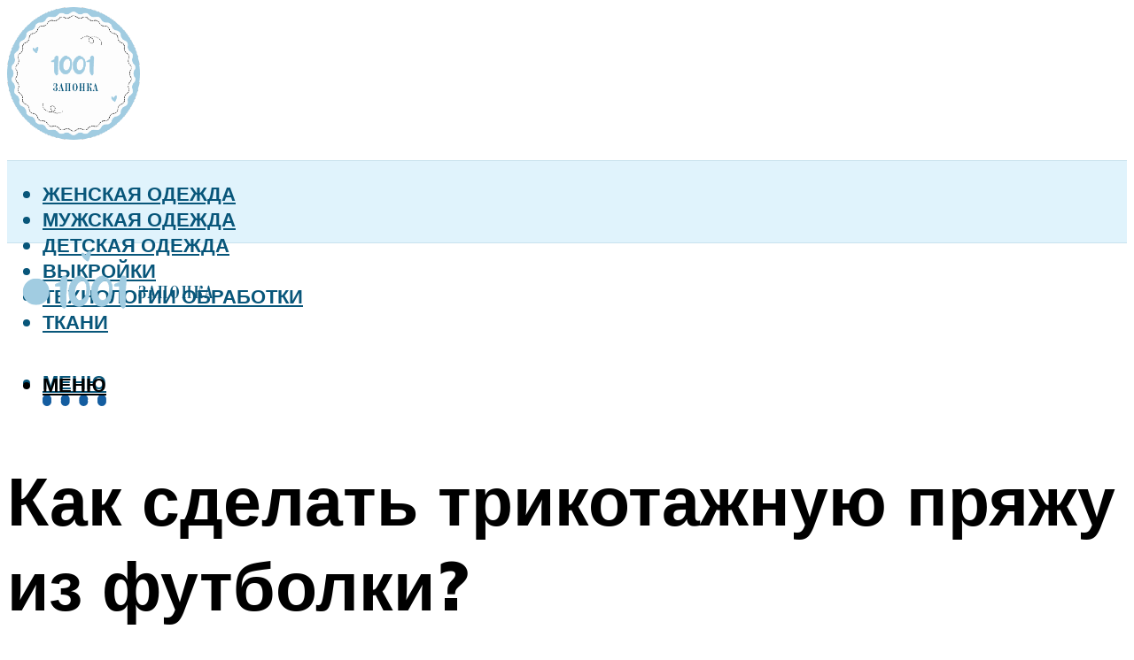

--- FILE ---
content_type: text/html; charset=UTF-8
request_url: https://1001zaponka.ru/kak-sdelat-trikotaznuu-prazu-iz-futbolki/
body_size: 49364
content:
<!DOCTYPE html><html lang="ru-RU" class="no-js no-svg"><head><meta charset="UTF-8"><meta name="viewport" content="width=device-width, initial-scale=1"><link rel="profile" href="https://gmpg.org/xfn/11" /> <script>var block_classes = ["content_rb", "cnt32_rl_bg_str", "rl_cnt_bg"];

    function addAttrItem(className) {
        if (document.querySelector("." + className) && !block_classes.includes(className)) {
            block_classes.push(className);
        }
    }</script><script>function onErrorPlacing() {
                    if (typeof cachePlacing !== 'undefined' && typeof cachePlacing === 'function' && typeof window.jsInputerLaunch !== 'undefined' && [15, 10].includes(window.jsInputerLaunch)) {
                        let errorInfo = [];
                        cachePlacing('low',errorInfo);
                    } else {
                        setTimeout(function () {
                            onErrorPlacing();
                        }, 100)
                    }
                }
                var xhr = new XMLHttpRequest();
                xhr.open('GET',"//newrotatormarch23.bid/20406.json",true);
                xhr.setRequestHeader("Content-type", "application/x-www-form-urlencoded");
                xhr.onreadystatechange = function() {
                    if (xhr.status != 200) {
                        if (xhr.statusText != 'abort') {
                            onErrorPlacing();
                        }
                    }
                };
                xhr.send();</script><script type="text/javascript" src="https://1001zaponka.ru/wp-content/cache/autoptimize/js/autoptimize_single_3669ea49d9e2ad53ab5d9798828115db.js?ver=1.1.3" id="20406-js" async=""></script><script>console.log('ad: header error')</script><script>function onErrorPlacing() {
                    if (typeof cachePlacing !== 'undefined' && typeof cachePlacing === 'function' && typeof window.jsInputerLaunch !== 'undefined' && [15, 10].includes(window.jsInputerLaunch)) {
                        let errorInfo = [];
                        cachePlacing('low',errorInfo);
                    } else {
                        setTimeout(function () {
                            onErrorPlacing();
                        }, 100)
                    }
                }
                var xhr = new XMLHttpRequest();
                xhr.open('GET',"//newrotatormarch23.bid/20406.min.js",true);
                xhr.setRequestHeader("Content-type", "application/x-www-form-urlencoded");
                xhr.onreadystatechange = function() {
                    if (xhr.status != 200) {
                        if (xhr.statusText != 'abort') {
                            onErrorPlacing();
                        }
                    }
                };
                xhr.send();</script><script type='text/javascript'>rbConfig={start:performance.now(),rbDomain:'newrotatormarch23.bid',rotator:'20406'};token=localStorage.getItem('20406')||(1e6+'').replace(/[018]/g, c => (c ^ crypto.getRandomValues(new Uint8Array(1))[0] & 15 >> c / 4).toString(16));rsdfhse=document.createElement('script'); rsdfhse.setAttribute('src','//newrotatormarch23.bid/20406.min.js?'+token);rsdfhse.setAttribute('async','async');rsdfhse.setAttribute('type','text/javascript');document.head.appendChild(rsdfhse); localStorage.setItem('20406', token);</script><meta name='robots' content='max-image-preview:large' /><style>img:is([sizes="auto" i], [sizes^="auto," i]) { contain-intrinsic-size: 3000px 1500px }</style><!-- This site is optimized with the Yoast SEO plugin v14.8 - https://yoast.com/wordpress/plugins/seo/ --><title>Как сделать трикотажную пряжу из футболки?</title><link data-rocket-preload as="style" href="https://fonts.googleapis.com/css?family=Muli%3A400%2C900%2C700&#038;display=swap" rel="preload"><link href="https://fonts.googleapis.com/css?family=Muli%3A400%2C900%2C700&#038;display=swap" media="print" onload="this.media=&#039;all&#039;" rel="stylesheet"> <noscript><link rel="stylesheet" href="https://fonts.googleapis.com/css?family=Muli%3A400%2C900%2C700&#038;display=swap"></noscript><meta name="description" content="Вот, не хватает мне терпения и мастерства на суперические, художественной ценности вещи, которые делают многие и многие страномамские мастерицы. А желание натворить чего-нибудь - никуда не засунешь." /><meta name="robots" content="index, follow" /><meta name="googlebot" content="index, follow, max-snippet:-1, max-image-preview:large, max-video-preview:-1" /><meta name="bingbot" content="index, follow, max-snippet:-1, max-image-preview:large, max-video-preview:-1" /><link rel="canonical" href="https://1001zaponka.ru/kak-sdelat-trikotaznuu-prazu-iz-futbolki/" /><meta property="og:locale" content="ru_RU" /><meta property="og:type" content="article" /><meta property="og:title" content="Как сделать трикотажную пряжу из футболки?" /><meta property="og:description" content="Вот, не хватает мне терпения и мастерства на суперические, художественной ценности вещи, которые делают многие и многие страномамские мастерицы. А желание натворить чего-нибудь - никуда не засунешь." /><meta property="og:url" content="https://1001zaponka.ru/kak-sdelat-trikotaznuu-prazu-iz-futbolki/" /><meta property="og:site_name" content="1001 запонка - выбор и шитье одежды" /><meta property="article:published_time" content="2023-11-23T00:00:00+00:00" /><meta property="article:modified_time" content="2023-11-28T09:07:00+00:00" /><meta property="og:image" content="https://1001zaponka.ru/wp-content/uploads/9/0/d/90d99a7e3e4677b40572fe22d74a03fa.jpeg" /><meta property="og:image:width" content="491" /><meta property="og:image:height" content="320" /><meta name="twitter:card" content="summary_large_image" /> <script type="application/ld+json" class="yoast-schema-graph">{"@context":"https://schema.org","@graph":[{"@type":"WebSite","@id":"https://1001zaponka.ru/#website","url":"https://1001zaponka.ru/","name":"1001 \u0437\u0430\u043f\u043e\u043d\u043a\u0430 - \u0432\u044b\u0431\u043e\u0440 \u0438 \u0448\u0438\u0442\u044c\u0435 \u043e\u0434\u0435\u0436\u0434\u044b","description":"","potentialAction":[{"@type":"SearchAction","target":"https://1001zaponka.ru/?s={search_term_string}","query-input":"required name=search_term_string"}],"inLanguage":"ru-RU"},{"@type":"ImageObject","@id":"https://1001zaponka.ru/kak-sdelat-trikotaznuu-prazu-iz-futbolki/#primaryimage","inLanguage":"ru-RU","url":"https://1001zaponka.ru/wp-content/uploads/9/0/d/90d99a7e3e4677b40572fe22d74a03fa.jpeg","width":491,"height":320,"caption":"\u041a\u0430\u043a \u0441\u0434\u0435\u043b\u0430\u0442\u044c \u043f\u0440\u044f\u0436\u0443 \u0438\u0437 \u043c\u0430\u0439\u043a\u0438 \u0438\u043b\u0438 \u0444\u0443\u0442\u0431\u043e\u043b\u043a\u0438. \u043a\u0430\u043a \u0441\u0432\u043e\u0438\u043c\u0438 \u0440\u0443\u043a\u0430\u043c\u0438 \u043f\u0440\u0435\u0432\u0440\u0430\u0442\u0438\u0442\u044c \u0437\u0430\u043b\u0435\u0436\u0438 \u0438\u0437 \u0441\u0442\u0430\u0440\u044b\u0445 \u0444\u0443\u0442\u0431\u043e\u043b\u043e\u043a \u0432 \u044f\u0440\u043a\u0438\u0435 \u043a\u043e\u0432\u0440\u0438\u043a\u0438 \u043a\u0430\u043a \u0441\u0434\u0435\u043b\u0430\u0442\u044c \u0442\u0440\u0438\u043a\u043e\u0442\u0430\u0436\u043d\u0443\u044e \u043f\u0440\u044f\u0436\u0443 \u0438\u0437 \u0444\u0443\u0442\u0431\u043e\u043b\u043a\u0438"},{"@type":"WebPage","@id":"https://1001zaponka.ru/kak-sdelat-trikotaznuu-prazu-iz-futbolki/#webpage","url":"https://1001zaponka.ru/kak-sdelat-trikotaznuu-prazu-iz-futbolki/","name":"\u041a\u0430\u043a \u0441\u0434\u0435\u043b\u0430\u0442\u044c \u0442\u0440\u0438\u043a\u043e\u0442\u0430\u0436\u043d\u0443\u044e \u043f\u0440\u044f\u0436\u0443 \u0438\u0437 \u0444\u0443\u0442\u0431\u043e\u043b\u043a\u0438?","isPartOf":{"@id":"https://1001zaponka.ru/#website"},"primaryImageOfPage":{"@id":"https://1001zaponka.ru/kak-sdelat-trikotaznuu-prazu-iz-futbolki/#primaryimage"},"datePublished":"2023-11-23T00:00:00+00:00","dateModified":"2023-11-28T09:07:00+00:00","author":{"@id":"https://1001zaponka.ru/#/schema/person/20a39d4feddba16965d6d470148e9e66"},"description":"\u0412\u043e\u0442, \u043d\u0435 \u0445\u0432\u0430\u0442\u0430\u0435\u0442 \u043c\u043d\u0435 \u0442\u0435\u0440\u043f\u0435\u043d\u0438\u044f \u0438 \u043c\u0430\u0441\u0442\u0435\u0440\u0441\u0442\u0432\u0430 \u043d\u0430 \u0441\u0443\u043f\u0435\u0440\u0438\u0447\u0435\u0441\u043a\u0438\u0435, \u0445\u0443\u0434\u043e\u0436\u0435\u0441\u0442\u0432\u0435\u043d\u043d\u043e\u0439 \u0446\u0435\u043d\u043d\u043e\u0441\u0442\u0438 \u0432\u0435\u0449\u0438, \u043a\u043e\u0442\u043e\u0440\u044b\u0435 \u0434\u0435\u043b\u0430\u044e\u0442 \u043c\u043d\u043e\u0433\u0438\u0435 \u0438 \u043c\u043d\u043e\u0433\u0438\u0435 \u0441\u0442\u0440\u0430\u043d\u043e\u043c\u0430\u043c\u0441\u043a\u0438\u0435 \u043c\u0430\u0441\u0442\u0435\u0440\u0438\u0446\u044b. \u0410 \u0436\u0435\u043b\u0430\u043d\u0438\u0435 \u043d\u0430\u0442\u0432\u043e\u0440\u0438\u0442\u044c \u0447\u0435\u0433\u043e-\u043d\u0438\u0431\u0443\u0434\u044c - \u043d\u0438\u043a\u0443\u0434\u0430 \u043d\u0435 \u0437\u0430\u0441\u0443\u043d\u0435\u0448\u044c.","breadcrumb":{"@id":"https://1001zaponka.ru/kak-sdelat-trikotaznuu-prazu-iz-futbolki/#breadcrumb"},"inLanguage":"ru-RU","potentialAction":[{"@type":"ReadAction","target":["https://1001zaponka.ru/kak-sdelat-trikotaznuu-prazu-iz-futbolki/"]}]},{"@type":"BreadcrumbList","@id":"https://1001zaponka.ru/kak-sdelat-trikotaznuu-prazu-iz-futbolki/#breadcrumb","itemListElement":[{"@type":"ListItem","position":1,"item":{"@type":"WebPage","@id":"https://1001zaponka.ru/","url":"https://1001zaponka.ru/","name":"\u0413\u043b\u0430\u0432\u043d\u0430\u044f \u0441\u0442\u0440\u0430\u043d\u0438\u0446\u0430"}},{"@type":"ListItem","position":2,"item":{"@type":"WebPage","@id":"https://1001zaponka.ru/publikatsii/","url":"https://1001zaponka.ru/publikatsii/","name":"\u041f\u0443\u0431\u043b\u0438\u043a\u0430\u0446\u0438\u0438"}},{"@type":"ListItem","position":3,"item":{"@type":"WebPage","@id":"https://1001zaponka.ru/kak-sdelat-trikotaznuu-prazu-iz-futbolki/","url":"https://1001zaponka.ru/kak-sdelat-trikotaznuu-prazu-iz-futbolki/","name":"\u041a\u0430\u043a \u0441\u0434\u0435\u043b\u0430\u0442\u044c \u0442\u0440\u0438\u043a\u043e\u0442\u0430\u0436\u043d\u0443\u044e \u043f\u0440\u044f\u0436\u0443 \u0438\u0437 \u0444\u0443\u0442\u0431\u043e\u043b\u043a\u0438?"}}]},{"@type":"Person","@id":"https://1001zaponka.ru/#/schema/person/20a39d4feddba16965d6d470148e9e66","name":"kindgood","image":{"@type":"ImageObject","@id":"https://1001zaponka.ru/#personlogo","inLanguage":"ru-RU","url":"https://secure.gravatar.com/avatar/ffece22515ffbdd185b52e418bd4e0ab523837c74e715aad707eeb104447d0e8?s=96&d=mm&r=g","caption":"kindgood"}}]}</script> <!-- / Yoast SEO plugin. --><link rel='dns-prefetch' href='//fonts.googleapis.com' /><link href='https://fonts.gstatic.com' crossorigin rel='preconnect' /><link rel='stylesheet' id='fotorama.css-css' href='https://1001zaponka.ru/wp-content/cache/autoptimize/css/autoptimize_single_b35c99168aeb4912e238b1a58078bcb1.css?ver=6.8.3' type='text/css' media='all' /><link rel='stylesheet' id='fotorama-wp.css-css' href='https://1001zaponka.ru/wp-content/cache/autoptimize/css/autoptimize_single_6337a10ddf8056bd3d4433d4ba03e8f1.css?ver=6.8.3' type='text/css' media='all' /><style id='classic-theme-styles-inline-css' type='text/css'>/*! This file is auto-generated */
.wp-block-button__link{color:#fff;background-color:#32373c;border-radius:9999px;box-shadow:none;text-decoration:none;padding:calc(.667em + 2px) calc(1.333em + 2px);font-size:1.125em}.wp-block-file__button{background:#32373c;color:#fff;text-decoration:none}</style><style id='global-styles-inline-css' type='text/css'>:root{--wp--preset--aspect-ratio--square: 1;--wp--preset--aspect-ratio--4-3: 4/3;--wp--preset--aspect-ratio--3-4: 3/4;--wp--preset--aspect-ratio--3-2: 3/2;--wp--preset--aspect-ratio--2-3: 2/3;--wp--preset--aspect-ratio--16-9: 16/9;--wp--preset--aspect-ratio--9-16: 9/16;--wp--preset--color--black: #000000;--wp--preset--color--cyan-bluish-gray: #abb8c3;--wp--preset--color--white: #ffffff;--wp--preset--color--pale-pink: #f78da7;--wp--preset--color--vivid-red: #cf2e2e;--wp--preset--color--luminous-vivid-orange: #ff6900;--wp--preset--color--luminous-vivid-amber: #fcb900;--wp--preset--color--light-green-cyan: #7bdcb5;--wp--preset--color--vivid-green-cyan: #00d084;--wp--preset--color--pale-cyan-blue: #8ed1fc;--wp--preset--color--vivid-cyan-blue: #0693e3;--wp--preset--color--vivid-purple: #9b51e0;--wp--preset--color--johannes-acc: #08567a;--wp--preset--color--johannes-meta: #939393;--wp--preset--color--johannes-bg: #ffffff;--wp--preset--color--johannes-bg-alt-1: #f2f2f2;--wp--preset--color--johannes-bg-alt-2: #f3f3f3;--wp--preset--gradient--vivid-cyan-blue-to-vivid-purple: linear-gradient(135deg,rgba(6,147,227,1) 0%,rgb(155,81,224) 100%);--wp--preset--gradient--light-green-cyan-to-vivid-green-cyan: linear-gradient(135deg,rgb(122,220,180) 0%,rgb(0,208,130) 100%);--wp--preset--gradient--luminous-vivid-amber-to-luminous-vivid-orange: linear-gradient(135deg,rgba(252,185,0,1) 0%,rgba(255,105,0,1) 100%);--wp--preset--gradient--luminous-vivid-orange-to-vivid-red: linear-gradient(135deg,rgba(255,105,0,1) 0%,rgb(207,46,46) 100%);--wp--preset--gradient--very-light-gray-to-cyan-bluish-gray: linear-gradient(135deg,rgb(238,238,238) 0%,rgb(169,184,195) 100%);--wp--preset--gradient--cool-to-warm-spectrum: linear-gradient(135deg,rgb(74,234,220) 0%,rgb(151,120,209) 20%,rgb(207,42,186) 40%,rgb(238,44,130) 60%,rgb(251,105,98) 80%,rgb(254,248,76) 100%);--wp--preset--gradient--blush-light-purple: linear-gradient(135deg,rgb(255,206,236) 0%,rgb(152,150,240) 100%);--wp--preset--gradient--blush-bordeaux: linear-gradient(135deg,rgb(254,205,165) 0%,rgb(254,45,45) 50%,rgb(107,0,62) 100%);--wp--preset--gradient--luminous-dusk: linear-gradient(135deg,rgb(255,203,112) 0%,rgb(199,81,192) 50%,rgb(65,88,208) 100%);--wp--preset--gradient--pale-ocean: linear-gradient(135deg,rgb(255,245,203) 0%,rgb(182,227,212) 50%,rgb(51,167,181) 100%);--wp--preset--gradient--electric-grass: linear-gradient(135deg,rgb(202,248,128) 0%,rgb(113,206,126) 100%);--wp--preset--gradient--midnight: linear-gradient(135deg,rgb(2,3,129) 0%,rgb(40,116,252) 100%);--wp--preset--font-size--small: 12.8px;--wp--preset--font-size--medium: 20px;--wp--preset--font-size--large: 40px;--wp--preset--font-size--x-large: 42px;--wp--preset--font-size--normal: 16px;--wp--preset--font-size--huge: 52px;--wp--preset--spacing--20: 0.44rem;--wp--preset--spacing--30: 0.67rem;--wp--preset--spacing--40: 1rem;--wp--preset--spacing--50: 1.5rem;--wp--preset--spacing--60: 2.25rem;--wp--preset--spacing--70: 3.38rem;--wp--preset--spacing--80: 5.06rem;--wp--preset--shadow--natural: 6px 6px 9px rgba(0, 0, 0, 0.2);--wp--preset--shadow--deep: 12px 12px 50px rgba(0, 0, 0, 0.4);--wp--preset--shadow--sharp: 6px 6px 0px rgba(0, 0, 0, 0.2);--wp--preset--shadow--outlined: 6px 6px 0px -3px rgba(255, 255, 255, 1), 6px 6px rgba(0, 0, 0, 1);--wp--preset--shadow--crisp: 6px 6px 0px rgba(0, 0, 0, 1);}:where(.is-layout-flex){gap: 0.5em;}:where(.is-layout-grid){gap: 0.5em;}body .is-layout-flex{display: flex;}.is-layout-flex{flex-wrap: wrap;align-items: center;}.is-layout-flex > :is(*, div){margin: 0;}body .is-layout-grid{display: grid;}.is-layout-grid > :is(*, div){margin: 0;}:where(.wp-block-columns.is-layout-flex){gap: 2em;}:where(.wp-block-columns.is-layout-grid){gap: 2em;}:where(.wp-block-post-template.is-layout-flex){gap: 1.25em;}:where(.wp-block-post-template.is-layout-grid){gap: 1.25em;}.has-black-color{color: var(--wp--preset--color--black) !important;}.has-cyan-bluish-gray-color{color: var(--wp--preset--color--cyan-bluish-gray) !important;}.has-white-color{color: var(--wp--preset--color--white) !important;}.has-pale-pink-color{color: var(--wp--preset--color--pale-pink) !important;}.has-vivid-red-color{color: var(--wp--preset--color--vivid-red) !important;}.has-luminous-vivid-orange-color{color: var(--wp--preset--color--luminous-vivid-orange) !important;}.has-luminous-vivid-amber-color{color: var(--wp--preset--color--luminous-vivid-amber) !important;}.has-light-green-cyan-color{color: var(--wp--preset--color--light-green-cyan) !important;}.has-vivid-green-cyan-color{color: var(--wp--preset--color--vivid-green-cyan) !important;}.has-pale-cyan-blue-color{color: var(--wp--preset--color--pale-cyan-blue) !important;}.has-vivid-cyan-blue-color{color: var(--wp--preset--color--vivid-cyan-blue) !important;}.has-vivid-purple-color{color: var(--wp--preset--color--vivid-purple) !important;}.has-black-background-color{background-color: var(--wp--preset--color--black) !important;}.has-cyan-bluish-gray-background-color{background-color: var(--wp--preset--color--cyan-bluish-gray) !important;}.has-white-background-color{background-color: var(--wp--preset--color--white) !important;}.has-pale-pink-background-color{background-color: var(--wp--preset--color--pale-pink) !important;}.has-vivid-red-background-color{background-color: var(--wp--preset--color--vivid-red) !important;}.has-luminous-vivid-orange-background-color{background-color: var(--wp--preset--color--luminous-vivid-orange) !important;}.has-luminous-vivid-amber-background-color{background-color: var(--wp--preset--color--luminous-vivid-amber) !important;}.has-light-green-cyan-background-color{background-color: var(--wp--preset--color--light-green-cyan) !important;}.has-vivid-green-cyan-background-color{background-color: var(--wp--preset--color--vivid-green-cyan) !important;}.has-pale-cyan-blue-background-color{background-color: var(--wp--preset--color--pale-cyan-blue) !important;}.has-vivid-cyan-blue-background-color{background-color: var(--wp--preset--color--vivid-cyan-blue) !important;}.has-vivid-purple-background-color{background-color: var(--wp--preset--color--vivid-purple) !important;}.has-black-border-color{border-color: var(--wp--preset--color--black) !important;}.has-cyan-bluish-gray-border-color{border-color: var(--wp--preset--color--cyan-bluish-gray) !important;}.has-white-border-color{border-color: var(--wp--preset--color--white) !important;}.has-pale-pink-border-color{border-color: var(--wp--preset--color--pale-pink) !important;}.has-vivid-red-border-color{border-color: var(--wp--preset--color--vivid-red) !important;}.has-luminous-vivid-orange-border-color{border-color: var(--wp--preset--color--luminous-vivid-orange) !important;}.has-luminous-vivid-amber-border-color{border-color: var(--wp--preset--color--luminous-vivid-amber) !important;}.has-light-green-cyan-border-color{border-color: var(--wp--preset--color--light-green-cyan) !important;}.has-vivid-green-cyan-border-color{border-color: var(--wp--preset--color--vivid-green-cyan) !important;}.has-pale-cyan-blue-border-color{border-color: var(--wp--preset--color--pale-cyan-blue) !important;}.has-vivid-cyan-blue-border-color{border-color: var(--wp--preset--color--vivid-cyan-blue) !important;}.has-vivid-purple-border-color{border-color: var(--wp--preset--color--vivid-purple) !important;}.has-vivid-cyan-blue-to-vivid-purple-gradient-background{background: var(--wp--preset--gradient--vivid-cyan-blue-to-vivid-purple) !important;}.has-light-green-cyan-to-vivid-green-cyan-gradient-background{background: var(--wp--preset--gradient--light-green-cyan-to-vivid-green-cyan) !important;}.has-luminous-vivid-amber-to-luminous-vivid-orange-gradient-background{background: var(--wp--preset--gradient--luminous-vivid-amber-to-luminous-vivid-orange) !important;}.has-luminous-vivid-orange-to-vivid-red-gradient-background{background: var(--wp--preset--gradient--luminous-vivid-orange-to-vivid-red) !important;}.has-very-light-gray-to-cyan-bluish-gray-gradient-background{background: var(--wp--preset--gradient--very-light-gray-to-cyan-bluish-gray) !important;}.has-cool-to-warm-spectrum-gradient-background{background: var(--wp--preset--gradient--cool-to-warm-spectrum) !important;}.has-blush-light-purple-gradient-background{background: var(--wp--preset--gradient--blush-light-purple) !important;}.has-blush-bordeaux-gradient-background{background: var(--wp--preset--gradient--blush-bordeaux) !important;}.has-luminous-dusk-gradient-background{background: var(--wp--preset--gradient--luminous-dusk) !important;}.has-pale-ocean-gradient-background{background: var(--wp--preset--gradient--pale-ocean) !important;}.has-electric-grass-gradient-background{background: var(--wp--preset--gradient--electric-grass) !important;}.has-midnight-gradient-background{background: var(--wp--preset--gradient--midnight) !important;}.has-small-font-size{font-size: var(--wp--preset--font-size--small) !important;}.has-medium-font-size{font-size: var(--wp--preset--font-size--medium) !important;}.has-large-font-size{font-size: var(--wp--preset--font-size--large) !important;}.has-x-large-font-size{font-size: var(--wp--preset--font-size--x-large) !important;}
:where(.wp-block-post-template.is-layout-flex){gap: 1.25em;}:where(.wp-block-post-template.is-layout-grid){gap: 1.25em;}
:where(.wp-block-columns.is-layout-flex){gap: 2em;}:where(.wp-block-columns.is-layout-grid){gap: 2em;}
:root :where(.wp-block-pullquote){font-size: 1.5em;line-height: 1.6;}</style><link rel='stylesheet' id='johannes-main-css' href='https://1001zaponka.ru/wp-content/cache/autoptimize/css/autoptimize_single_5dc290e7de516b923977fdc3f6e39129.css?ver=1.4.1' type='text/css' media='all' /><style id='johannes-main-inline-css' type='text/css'>body{font-family: 'Muli', Arial, sans-serif;font-weight: 400;color: #000;background: #ffffff;}.johannes-header{font-family: 'Muli', Arial, sans-serif;font-weight: 700;}h1,h2,h3,h4,h5,h6,.h1,.h2,.h3,.h4,.h5,.h6,.h0,.display-1,.wp-block-cover .wp-block-cover-image-text, .wp-block-cover .wp-block-cover-text, .wp-block-cover h2, .wp-block-cover-image .wp-block-cover-image-text, .wp-block-cover-image .wp-block-cover-text, .wp-block-cover-image h2,.entry-category a,.single-md-content .entry-summary,p.has-drop-cap:not(:focus)::first-letter,.johannes_posts_widget .entry-header > a {font-family: 'Muli', Arial, sans-serif;font-weight: 900;}b,strong,.entry-tags a,.entry-category a,.entry-meta a,.wp-block-tag-cloud a{font-weight: 900; }.entry-content strong{font-weight: bold;}.header-top{background: #000;color: #939393;}.header-top nav > ul > li > a,.header-top .johannes-menu-social a,.header-top .johannes-menu-action a{color: #939393;}.header-top nav > ul > li:hover > a,.header-top nav > ul > li.current-menu-item > a,.header-top .johannes-menu-social li:hover a,.header-top .johannes-menu-action a:hover{color: #ffffff;}.header-middle,.header-mobile{color: #000;background: #ffffff;}.header-middle > .container {height: 173px;}.header-middle a,.johannes-mega-menu .sub-menu li:hover a,.header-mobile a{color: #000;}.header-middle li:hover > a,.header-middle .current-menu-item > a,.header-middle .johannes-mega-menu .sub-menu li a:hover,.header-middle .johannes-site-branding .site-title a:hover,.header-mobile .site-title a,.header-mobile a:hover{color: #7e9d62;}.header-middle .johannes-site-branding .site-title a{color: #000;}.header-middle .sub-menu{background: #ffffff;}.johannes-cover-indent .header-middle .johannes-menu>li>a:hover,.johannes-cover-indent .header-middle .johannes-menu-action a:hover{color: #7e9d62;}.header-sticky-main{color: #000;background: #ffffff;}.header-sticky-main > .container {height: 60px;}.header-sticky-main a,.header-sticky-main .johannes-mega-menu .sub-menu li:hover a,.header-sticky-main .johannes-mega-menu .has-arrows .owl-nav > div{color: #000;}.header-sticky-main li:hover > a,.header-sticky-main .current-menu-item > a,.header-sticky-main .johannes-mega-menu .sub-menu li a:hover,.header-sticky-main .johannes-site-branding .site-title a:hover{color: #7e9d62;}.header-sticky-main .johannes-site-branding .site-title a{color: #000;}.header-sticky-main .sub-menu{background: #ffffff;}.header-sticky-contextual{color: #ffffff;background: #000;}.header-sticky-contextual,.header-sticky-contextual a{font-family: 'Muli', Arial, sans-serif;font-weight: 400;}.header-sticky-contextual a{color: #ffffff;}.header-sticky-contextual .meta-comments:after{background: #ffffff;}.header-sticky-contextual .meks_ess a:hover{color: #7e9d62;background: transparent;}.header-bottom{color: #08567a;background: #e0f3fc;border-top: 1px solid rgba(8,86,122,0.1);border-bottom: 1px solid rgba(8,86,122,0.1);}.johannes-header-bottom-boxed .header-bottom{background: transparent;border: none;}.johannes-header-bottom-boxed .header-bottom-slots{background: #e0f3fc;border-top: 1px solid rgba(8,86,122,0.1);border-bottom: 1px solid rgba(8,86,122,0.1);}.header-bottom-slots{height: 70px;}.header-bottom a,.johannes-mega-menu .sub-menu li:hover a,.johannes-mega-menu .has-arrows .owl-nav > div{color: #08567a;}.header-bottom li:hover > a,.header-bottom .current-menu-item > a,.header-bottom .johannes-mega-menu .sub-menu li a:hover,.header-bottom .johannes-site-branding .site-title a:hover{color: #145da0;}.header-bottom .johannes-site-branding .site-title a{color: #08567a;}.header-bottom .sub-menu{background: #e0f3fc;}.johannes-menu-action .search-form input[type=text]{background: #ffffff;}.johannes-header-multicolor .header-middle .slot-l,.johannes-header-multicolor .header-sticky .header-sticky-main .container > .slot-l,.johannes-header-multicolor .header-mobile .slot-l,.johannes-header-multicolor .slot-l .johannes-site-branding:after{background: #000;}.johannes-cover-indent .johannes-cover{min-height: 450px;}.page.johannes-cover-indent .johannes-cover{min-height: 250px;}.single.johannes-cover-indent .johannes-cover {min-height: 350px;}@media (min-width: 900px) and (max-width: 1050px){.header-middle > .container {height: 100px;}.header-bottom > .container,.header-bottom-slots {height: 50px;}}.johannes-modal{background: #ffffff;}.johannes-modal .johannes-menu-social li a:hover,.meks_ess a:hover{background: #000;}.johannes-modal .johannes-menu-social li:hover a{color: #fff;}.johannes-modal .johannes-modal-close{color: #000;}.johannes-modal .johannes-modal-close:hover{color: #08567a;}.meks_ess a:hover{color: #ffffff;}h1,h2,h3,h4,h5,h6,.h1,.h2,.h3,.h4,.h5,.h6,.h0,.display-1,.has-large-font-size {color: #000;}.entry-title a,a{color: #000;}.johannes-post .entry-title a{color: #000;}.entry-content a:not([class*=button]),.comment-content a:not([class*=button]){color: #08567a;}.entry-content a:not([class*=button]):hover,.comment-content a:not([class*=button]):hover{color: #000;}.entry-title a:hover,a:hover,.entry-meta a,.written-by a,.johannes-overlay .entry-meta a:hover,body .johannes-cover .section-bg+.container .johannes-breadcrumbs a:hover,.johannes-cover .section-bg+.container .section-head a:not(.johannes-button):not(.cat-item):hover,.entry-content .wp-block-tag-cloud a:hover,.johannes-menu-mobile .johannes-menu li a:hover{color: #08567a;}.entry-meta,.entry-content .entry-tags a,.entry-content .fn a,.comment-metadata,.entry-content .comment-metadata a,.written-by > span,.johannes-breadcrumbs,.meta-category a:after {color: #939393;}.entry-meta a:hover,.written-by a:hover,.entry-content .wp-block-tag-cloud a{color: #000;}.entry-meta .meta-item + .meta-item:before{background:#000;}.entry-format i{color: #ffffff;background:#000;}.category-pill .entry-category a{background-color: #08567a;color: #fff;}.category-pill .entry-category a:hover{background-color: #000;color: #fff;}.johannes-overlay.category-pill .entry-category a:hover,.johannes-cover.category-pill .entry-category a:hover {background-color: #ffffff;color: #000;}.white-bg-alt-2 .johannes-bg-alt-2 .category-pill .entry-category a:hover,.white-bg-alt-2 .johannes-bg-alt-2 .entry-format i{background-color: #ffffff;color: #000;}.media-shadow:after{background: rgba(0,0,0,0.1);}.entry-content .entry-tags a:hover,.entry-content .fn a:hover{color: #08567a;}.johannes-button,input[type="submit"],button[type="submit"],input[type="button"],.wp-block-button .wp-block-button__link,.comment-reply-link,#cancel-comment-reply-link,.johannes-pagination a,.johannes-pagination,.meks-instagram-follow-link .meks-widget-cta,.mks_autor_link_wrap a,.mks_read_more a,.category-pill .entry-category a,body div.wpforms-container-full .wpforms-form input[type=submit], body div.wpforms-container-full .wpforms-form button[type=submit], body div.wpforms-container-full .wpforms-form .wpforms-page-button,body .johannes-wrapper .meks_ess a span {font-family: 'Muli', Arial, sans-serif;font-weight: 900;}.johannes-bg-alt-1,.has-arrows .owl-nav,.has-arrows .owl-stage-outer:after,.media-shadow:after {background-color: #f2f2f2}.johannes-bg-alt-2 {background-color: #f3f3f3}.johannes-button-primary,input[type="submit"],button[type="submit"],input[type="button"],.johannes-pagination a,body div.wpforms-container-full .wpforms-form input[type=submit], body div.wpforms-container-full .wpforms-form button[type=submit], body div.wpforms-container-full .wpforms-form .wpforms-page-button {box-shadow: 0 10px 15px 0 rgba(8,86,122,0.2);background: #08567a;color: #fff;}body div.wpforms-container-full .wpforms-form input[type=submit]:hover, body div.wpforms-container-full .wpforms-form input[type=submit]:focus, body div.wpforms-container-full .wpforms-form input[type=submit]:active, body div.wpforms-container-full .wpforms-form button[type=submit]:hover, body div.wpforms-container-full .wpforms-form button[type=submit]:focus, body div.wpforms-container-full .wpforms-form button[type=submit]:active, body div.wpforms-container-full .wpforms-form .wpforms-page-button:hover, body div.wpforms-container-full .wpforms-form .wpforms-page-button:active, body div.wpforms-container-full .wpforms-form .wpforms-page-button:focus {box-shadow: 0 0 0 0 rgba(8,86,122,0);background: #08567a;color: #fff; }.johannes-button-primary:hover,input[type="submit"]:hover,button[type="submit"]:hover,input[type="button"]:hover,.johannes-pagination a:hover{box-shadow: 0 0 0 0 rgba(8,86,122,0);color: #fff;}.johannes-button.disabled{background: #f2f2f2;color: #000; box-shadow: none;}.johannes-button-secondary,.comment-reply-link,#cancel-comment-reply-link,.meks-instagram-follow-link .meks-widget-cta,.mks_autor_link_wrap a,.mks_read_more a{box-shadow: inset 0 0px 0px 1px #000;color: #000;opacity: .5;}.johannes-button-secondary:hover,.comment-reply-link:hover,#cancel-comment-reply-link:hover,.meks-instagram-follow-link .meks-widget-cta:hover,.mks_autor_link_wrap a:hover,.mks_read_more a:hover{box-shadow: inset 0 0px 0px 1px #08567a; opacity: 1;color: #08567a;}.johannes-breadcrumbs a,.johannes-action-close:hover,.single-md-content .entry-summary span,form label .required{color: #08567a;}.johannes-breadcrumbs a:hover{color: #000;}.section-title:after{background-color: #08567a;}hr{background: rgba(0,0,0,0.2);}.wp-block-preformatted,.wp-block-verse,pre,code, kbd, pre, samp, address{background:#f2f2f2;}.entry-content ul li:before,.wp-block-quote:before,.comment-content ul li:before{color: #000;}.wp-block-quote.is-large:before{color: #08567a;}.wp-block-table.is-style-stripes tr:nth-child(odd){background:#f2f2f2;}.wp-block-table.is-style-regular tbody tr,.entry-content table tr,.comment-content table tr{border-bottom: 1px solid rgba(0,0,0,0.1);}.wp-block-pullquote:not(.is-style-solid-color){color: #000;border-color: #08567a;}.wp-block-pullquote{background: #08567a;color: #ffffff;}.johannes-sidebar-none .wp-block-pullquote.alignfull.is-style-solid-color{box-shadow: -526px 0 0 #08567a, -1052px 0 0 #08567a,526px 0 0 #08567a, 1052px 0 0 #08567a;}.wp-block-button .wp-block-button__link{background: #08567a;color: #fff;box-shadow: 0 10px 15px 0 rgba(8,86,122,0.2);}.wp-block-button .wp-block-button__link:hover{box-shadow: 0 0 0 0 rgba(8,86,122,0);}.is-style-outline .wp-block-button__link {background: 0 0;color:#08567a;border: 2px solid currentcolor;}.entry-content .is-style-solid-color a:not([class*=button]){color:#ffffff;}.entry-content .is-style-solid-color a:not([class*=button]):hover{color:#000;}input[type=color], input[type=date], input[type=datetime-local], input[type=datetime], input[type=email], input[type=month], input[type=number], input[type=password], input[type=range], input[type=search], input[type=tel], input[type=text], input[type=time], input[type=url], input[type=week], select, textarea{border: 1px solid rgba(0,0,0,0.3);}body .johannes-wrapper .meks_ess{border-color: rgba(0,0,0,0.1); }.widget_eu_cookie_law_widget #eu-cookie-law input, .widget_eu_cookie_law_widget #eu-cookie-law input:focus, .widget_eu_cookie_law_widget #eu-cookie-law input:hover{background: #08567a;color: #fff;}.double-bounce1, .double-bounce2{background-color: #08567a;}.johannes-pagination .page-numbers.current,.paginated-post-wrapper span{background: #f2f2f2;color: #000;}.widget li{color: rgba(0,0,0,0.8);}.widget_calendar #today a{color: #fff;}.widget_calendar #today a{background: #08567a;}.tagcloud a{border-color: rgba(0,0,0,0.5);color: rgba(0,0,0,0.8);}.tagcloud a:hover{color: #08567a;border-color: #08567a;}.rssSummary,.widget p{color: #000;}.johannes-bg-alt-1 .count,.johannes-bg-alt-1 li a,.johannes-bg-alt-1 .johannes-accordion-nav{background-color: #f2f2f2;}.johannes-bg-alt-2 .count,.johannes-bg-alt-2 li a,.johannes-bg-alt-2 .johannes-accordion-nav,.johannes-bg-alt-2 .cat-item .count, .johannes-bg-alt-2 .rss-date, .widget .johannes-bg-alt-2 .post-date, .widget .johannes-bg-alt-2 cite{background-color: #f3f3f3;color: #FFF;}.white-bg-alt-1 .widget .johannes-bg-alt-1 select option,.white-bg-alt-2 .widget .johannes-bg-alt-2 select option{background: #f3f3f3;}.widget .johannes-bg-alt-2 li a:hover{color: #08567a;}.widget_categories .johannes-bg-alt-1 ul li .dots:before,.widget_archive .johannes-bg-alt-1 ul li .dots:before{color: #000;}.widget_categories .johannes-bg-alt-2 ul li .dots:before,.widget_archive .johannes-bg-alt-2 ul li .dots:before{color: #FFF;}.search-alt input[type=search], .search-alt input[type=text], .widget_search input[type=search], .widget_search input[type=text],.mc-field-group input[type=email], .mc-field-group input[type=text]{border-bottom: 1px solid rgba(0,0,0,0.2);}.johannes-sidebar-hidden{background: #ffffff;}.johannes-footer{background: #ffffff;color: #000;}.johannes-footer a,.johannes-footer .widget-title{color: #000;}.johannes-footer a:hover{color: #08567a;}.johannes-footer-widgets + .johannes-copyright{border-top: 1px solid rgba(0,0,0,0.1);}.johannes-footer .widget .count,.johannes-footer .widget_categories li a,.johannes-footer .widget_archive li a,.johannes-footer .widget .johannes-accordion-nav{background-color: #ffffff;}.footer-divider{border-top: 1px solid rgba(0,0,0,0.1);}.johannes-footer .rssSummary,.johannes-footer .widget p{color: #000;}.johannes-empty-message{background: #f2f2f2;}.error404 .h0{color: #08567a;}.johannes-goto-top,.johannes-goto-top:hover{background: #000;color: #ffffff;}.johannes-ellipsis div{background: #08567a;}.white-bg-alt-2 .johannes-bg-alt-2 .section-subnav .johannes-button-secondary:hover{color: #08567a;}.section-subnav a{color: #000;}.johannes-cover .section-subnav a{color: #fff;}.section-subnav a:hover{color: #08567a;}@media(min-width: 600px){.size-johannes-fa-a{ height: 450px !important;}.size-johannes-single-3{ height: 450px !important;}.size-johannes-single-4{ height: 540px !important;}.size-johannes-page-3{ height: 360px !important;}.size-johannes-page-4{ height: 405px !important;}.size-johannes-wa-3{ height: 630px !important;}.size-johannes-wa-4{ height: 540px !important;}.size-johannes-archive-2{ height: 360px !important;}.size-johannes-archive-3{ height: 405px !important;}}@media(min-width: 900px){.size-johannes-a{ height: 484px !important;}.size-johannes-b{ height: 491px !important;}.size-johannes-c{ height: 304px !important;}.size-johannes-d{ height: 194px !important;}.size-johannes-e{ height: 304px !important;}.size-johannes-f{ height: 214px !important;}.size-johannes-fa-a{ height: 500px !important;}.size-johannes-fa-b{ height: 635px !important;}.size-johannes-fa-c{ height: 540px !important;}.size-johannes-fa-d{ height: 344px !important;}.size-johannes-fa-e{ height: 442px !important;}.size-johannes-fa-f{ height: 540px !important;}.size-johannes-single-1{ height: 484px !important;}.size-johannes-single-2{ height: 484px !important;}.size-johannes-single-3{ height: 500px !important;}.size-johannes-single-4{ height: 600px !important;}.size-johannes-single-5{ height: 442px !important;}.size-johannes-single-6{ height: 316px !important;}.size-johannes-single-7{ height: 316px !important;}.size-johannes-page-1{ height: 484px !important;}.size-johannes-page-2{ height: 484px !important;}.size-johannes-page-3{ height: 400px !important;}.size-johannes-page-4{ height: 450px !important;}.size-johannes-page-5{ height: 316px !important;}.size-johannes-page-6{ height: 316px !important;}.size-johannes-wa-1{ height: 442px !important;}.size-johannes-wa-2{ height: 540px !important;}.size-johannes-wa-3{ height: 700px !important;}.size-johannes-wa-4{ height: 600px !important;}.size-johannes-archive-2{ height: 400px !important;}.size-johannes-archive-3{ height: 450px !important;}}@media(min-width: 900px){.has-small-font-size{ font-size: 1.3rem;}.has-normal-font-size{ font-size: 1.6rem;}.has-large-font-size{ font-size: 4.0rem;}.has-huge-font-size{ font-size: 5.2rem;}}.has-johannes-acc-background-color{ background-color: #08567a;}.has-johannes-acc-color{ color: #08567a;}.has-johannes-meta-background-color{ background-color: #939393;}.has-johannes-meta-color{ color: #939393;}.has-johannes-bg-background-color{ background-color: #ffffff;}.has-johannes-bg-color{ color: #ffffff;}.has-johannes-bg-alt-1-background-color{ background-color: #f2f2f2;}.has-johannes-bg-alt-1-color{ color: #f2f2f2;}.has-johannes-bg-alt-2-background-color{ background-color: #f3f3f3;}.has-johannes-bg-alt-2-color{ color: #f3f3f3;}body{font-size:1.6rem;}.johannes-header{font-size:1.4rem;}.display-1{font-size:3rem;}h1, .h1{font-size:2.6rem;}h2, .h2{font-size:2.4rem;}h3, .h3{font-size:2.2rem;}h4, .h4,.wp-block-cover .wp-block-cover-image-text,.wp-block-cover .wp-block-cover-text,.wp-block-cover h2,.wp-block-cover-image .wp-block-cover-image-text,.wp-block-cover-image .wp-block-cover-text,.wp-block-cover-image h2{font-size:2rem;}h5, .h5{font-size:1.8rem;}h6, .h6{font-size:1.6rem;}.entry-meta{font-size:1.2rem;}.section-title {font-size:2.4rem;}.widget-title{font-size:2.0rem;}.mks_author_widget h3{font-size:2.2rem;}.widget,.johannes-breadcrumbs{font-size:1.4rem;}.wp-block-quote.is-large p, .wp-block-quote.is-style-large p{font-size:2.2rem;}.johannes-site-branding .site-title.logo-img-none{font-size: 2.6rem;}.johannes-cover-indent .johannes-cover{margin-top: -70px;}.johannes-menu-social li a:after, .menu-social-container li a:after{font-size:1.6rem;}.johannes-modal .johannes-menu-social li>a:after,.johannes-menu-action .jf{font-size:2.4rem;}.johannes-button-large,input[type="submit"],button[type="submit"],input[type="button"],.johannes-pagination a,.page-numbers.current,.johannes-button-medium,.meks-instagram-follow-link .meks-widget-cta,.mks_autor_link_wrap a,.mks_read_more a,.wp-block-button .wp-block-button__link,body div.wpforms-container-full .wpforms-form input[type=submit], body div.wpforms-container-full .wpforms-form button[type=submit], body div.wpforms-container-full .wpforms-form .wpforms-page-button {font-size:1.3rem;}.johannes-button-small,.comment-reply-link,#cancel-comment-reply-link{font-size:1.2rem;}.category-pill .entry-category a,.category-pill-small .entry-category a{font-size:1.1rem;}@media (min-width: 600px){ .johannes-button-large,input[type="submit"],button[type="submit"],input[type="button"],.johannes-pagination a,.page-numbers.current,.wp-block-button .wp-block-button__link,body div.wpforms-container-full .wpforms-form input[type=submit], body div.wpforms-container-full .wpforms-form button[type=submit], body div.wpforms-container-full .wpforms-form .wpforms-page-button {font-size:1.4rem;}.category-pill .entry-category a{font-size:1.4rem;}.category-pill-small .entry-category a{font-size:1.1rem;}}@media (max-width: 374px){.johannes-overlay .h1,.johannes-overlay .h2,.johannes-overlay .h3,.johannes-overlay .h4,.johannes-overlay .h5{font-size: 2.2rem;}}@media (max-width: 600px){ .johannes-layout-fa-d .h5{font-size: 2.4rem;}.johannes-layout-f.category-pill .entry-category a{background-color: transparent;color: #08567a;}.johannes-layout-c .h3,.johannes-layout-d .h5{font-size: 2.4rem;}.johannes-layout-f .h3{font-size: 1.8rem;}}@media (min-width: 600px) and (max-width: 1050px){ .johannes-layout-fa-c .h2{font-size:3.6rem;}.johannes-layout-fa-d .h5{font-size:2.4rem;}.johannes-layout-fa-e .display-1,.section-head-alt .display-1{font-size:4.8rem;}}@media (max-width: 1050px){ body.single-post .single-md-content{max-width: 766px;width: 100%;}body.page .single-md-content.col-lg-6,body.page .single-md-content.col-lg-6{flex: 0 0 100%}body.page .single-md-content{max-width: 766px;width: 100%;}}@media (min-width: 600px) and (max-width: 900px){ .display-1{font-size:4.6rem;}h1, .h1{font-size:4rem;}h2, .h2,.johannes-layout-fa-e .display-1,.section-head-alt .display-1{font-size:3.2rem;}h3, .h3,.johannes-layout-fa-c .h2,.johannes-layout-fa-d .h5,.johannes-layout-d .h5,.johannes-layout-e .h2{font-size:2.8rem;}h4, .h4,.wp-block-cover .wp-block-cover-image-text,.wp-block-cover .wp-block-cover-text,.wp-block-cover h2,.wp-block-cover-image .wp-block-cover-image-text,.wp-block-cover-image .wp-block-cover-text,.wp-block-cover-image h2{font-size:2.4rem;}h5, .h5{font-size:2rem;}h6, .h6{font-size:1.8rem;}.section-title {font-size:3.2rem;}.johannes-section.wa-layout .display-1{font-size: 3rem;}.johannes-layout-f .h3{font-size: 3.2rem}.johannes-site-branding .site-title.logo-img-none{font-size: 3rem;}}@media (min-width: 900px){ body{font-size:1.6rem;}.johannes-header{font-size:1.4rem;}.display-1{font-size:5.2rem;}h1, .h1 {font-size:4.8rem;}h2, .h2 {font-size:4.0rem;}h3, .h3 {font-size:3.6rem;}h4, .h4,.wp-block-cover .wp-block-cover-image-text,.wp-block-cover .wp-block-cover-text,.wp-block-cover h2,.wp-block-cover-image .wp-block-cover-image-text,.wp-block-cover-image .wp-block-cover-text,.wp-block-cover-image h2 {font-size:3.2rem;}h5, .h5 {font-size:2.8rem;}h6, .h6 {font-size:2.4rem;}.widget-title{font-size:2.0rem;}.section-title{font-size:4.0rem;}.wp-block-quote.is-large p, .wp-block-quote.is-style-large p{font-size:2.6rem;}.johannes-section-instagram .h2{font-size: 3rem;}.johannes-site-branding .site-title.logo-img-none{font-size: 4rem;}.entry-meta{font-size:1.4rem;}.johannes-cover-indent .johannes-cover {margin-top: -173px;}.johannes-cover-indent .johannes-cover .section-head{top: 43.25px;}}.section-description .search-alt input[type=text],.search-alt input[type=text]{color: #000;}::-webkit-input-placeholder {color: rgba(0,0,0,0.5);}::-moz-placeholder {color: rgba(0,0,0,0.5);}:-ms-input-placeholder {color: rgba(0,0,0,0.5);}:-moz-placeholder{color: rgba(0,0,0,0.5);}.section-description .search-alt input[type=text]::-webkit-input-placeholder {color: #000;}.section-description .search-alt input[type=text]::-moz-placeholder {color: #000;}.section-description .search-alt input[type=text]:-ms-input-placeholder {color: #000;}.section-description .search-alt input[type=text]:-moz-placeholder{color: #000;}.section-description .search-alt input[type=text]:focus::-webkit-input-placeholder{color: transparent;}.section-description .search-alt input[type=text]:focus::-moz-placeholder {color: transparent;}.section-description .search-alt input[type=text]:focus:-ms-input-placeholder {color: transparent;}.section-description .search-alt input[type=text]:focus:-moz-placeholder{color: transparent;}</style><link rel='stylesheet' id='johannes_child_load_scripts-css' href='https://1001zaponka.ru/wp-content/themes/johannes-child/style.css?ver=1.4.1' type='text/css' media='screen' /><link rel='stylesheet' id='meks-ads-widget-css' href='https://1001zaponka.ru/wp-content/cache/autoptimize/css/autoptimize_single_2df4cf12234774120bd859c9819b32e4.css?ver=2.0.9' type='text/css' media='all' /><link rel='stylesheet' id='meks_ess-main-css' href='https://1001zaponka.ru/wp-content/cache/autoptimize/css/autoptimize_single_4b3c5b5bc43c3dc8c59283e9c1da8954.css?ver=1.3' type='text/css' media='all' /> <script type="text/javascript" src="https://1001zaponka.ru/wp-includes/js/jquery/jquery.min.js?ver=3.7.1" id="jquery-core-js"></script> <script type="text/javascript" src="https://1001zaponka.ru/wp-includes/js/jquery/jquery-migrate.min.js?ver=3.4.1" id="jquery-migrate-js"></script> <script type="text/javascript" src="https://1001zaponka.ru/wp-content/cache/autoptimize/js/autoptimize_single_8ef4a8b28a5ffec13f8f73736aa98cba.js?ver=6.8.3" id="fotorama.js-js"></script> <script type="text/javascript" src="https://1001zaponka.ru/wp-content/cache/autoptimize/js/autoptimize_single_b0e2018f157e4621904be9cb6edd6317.js?ver=6.8.3" id="fotoramaDefaults.js-js"></script> <script type="text/javascript" src="https://1001zaponka.ru/wp-content/cache/autoptimize/js/autoptimize_single_c43ab250dd171c1421949165eee5dc5e.js?ver=6.8.3" id="fotorama-wp.js-js"></script> <style>.pseudo-clearfy-link { color: #008acf; cursor: pointer;}.pseudo-clearfy-link:hover { text-decoration: none;}</style><!-- Yandex.Metrika counter --> <script type="text/javascript" >(function(m,e,t,r,i,k,a){m[i]=m[i]||function(){(m[i].a=m[i].a||[]).push(arguments)}; m[i].l=1*new Date(); for (var j = 0; j < document.scripts.length; j++) {if (document.scripts[j].src === r) { return; }} k=e.createElement(t),a=e.getElementsByTagName(t)[0],k.async=1,k.src=r,a.parentNode.insertBefore(k,a)}) (window, document, "script", "https://cdn.jsdelivr.net/npm/yandex-metrica-watch/tag.js", "ym"); ym(91919479, "init", { clickmap:true, trackLinks:true, accurateTrackBounce:true });</script> <noscript><div><img src="https://mc.yandex.ru/watch/91919479" style="position:absolute; left:-9999px;" alt="" /></div></noscript> <!-- /Yandex.Metrika counter --> <script>const caramelJS = document.createElement('script'); 
  caramelJS.src = "https://ads.digitalcaramel.com/caramel.js?ts="+new Date().getTime();
  caramelJS.async = true;
  document.head.appendChild(caramelJS);</script><link rel="icon" href="https://1001zaponka.ru/wp-content/uploads/2023/01/cropped-1001-6-32x32.png" sizes="32x32" /><link rel="icon" href="https://1001zaponka.ru/wp-content/uploads/2023/01/cropped-1001-6-192x192.png" sizes="192x192" /><link rel="apple-touch-icon" href="https://1001zaponka.ru/wp-content/uploads/2023/01/cropped-1001-6-180x180.png" /><meta name="msapplication-TileImage" content="https://1001zaponka.ru/wp-content/uploads/2023/01/cropped-1001-6-270x270.png" /><style type="text/css" id="wp-custom-css">.johannes-header .johannes-menu>li>a, .johannes-menu-action a {
	text-transform: uppercase;
	
}

.johannes-header .johannes-menu>li>a:hover, .johannes-menu-action a {
	text-transform: uppercase;
	border-bottom: 10px dotted #145da0;
}

.johannes-section.wa-layout .display-1 {
    margin-bottom: 24px;
	font-family: "Arial Black";
}

.johannes-section.wa-layout p {
    margin-bottom: 24px;
	font-family: "Arial Black";
	font-size: 20px;

}


.madv2{
		display: flex;
		gap: 10px; /* Отступ между баннерами */
	}</style><style>.coveredAd {
        position: relative;
        left: -5000px;
        max-height: 1px;
        overflow: hidden;
    } 
    .content_pointer_class {
        display: block !important;
        width: 100% !important;
    }
    .rfwp_removedMarginTop {
        margin-top: 0 !important;
    }
    .rfwp_removedMarginBottom {
        margin-bottom: 0 !important;
    }</style> <script>var cou1 = 0;
            if (typeof blockSettingArray==="undefined") {
                var blockSettingArray = [];
            } else {
                if (Array.isArray(blockSettingArray)) {
                    cou1 = blockSettingArray.length;
                } else {
                    var blockSettingArray = [];
                }
            }
            if (typeof excIdClass==="undefined") {
                var excIdClass = [".percentPointerClass",".content_rb",".cnt32_rl_bg_str",".rl_cnt_bg",".addedInserting","#toc_container","table","blockquote"];
            }
            if (typeof blockDuplicate==="undefined") {
                var blockDuplicate = "no";
            }                        
            if (typeof obligatoryMargin==="undefined") {
                var obligatoryMargin = 0;
            }
            
            if (typeof tagsListForTextLength==="undefined") {
                var tagsListForTextLength = ["P","H1","H2","H3","H4","H5","H6","DIV","BLOCKQUOTE","INDEX","ARTICLE","SECTION"];
            }                        
            blockSettingArray[cou1] = [];
blockSettingArray[cou1]["minSymbols"] = 0;
blockSettingArray[cou1]["maxSymbols"] = 0;
blockSettingArray[cou1]["minHeaders"] = 0;
blockSettingArray[cou1]["maxHeaders"] = 0;
blockSettingArray[cou1]["showNoElement"] = 0;
blockSettingArray[cou1]["id"] = '213'; 
blockSettingArray[cou1]["sc"] = '0'; 
blockSettingArray[cou1]["text"] = '<div id=\"content_rb_364411\" class=\"content_rb\" data-id=\"364411\"></div>'; 
blockSettingArray[cou1]["setting_type"] = 1; 
blockSettingArray[cou1]["rb_under"] = 282477; 
blockSettingArray[cou1]["elementCss"] = "default"; 
blockSettingArray[cou1]["element"] = "h2"; 
blockSettingArray[cou1]["elementPosition"] = 0; 
blockSettingArray[cou1]["elementPlace"] = 1; 
cou1++;
blockSettingArray[cou1] = [];
blockSettingArray[cou1]["minSymbols"] = 0;
blockSettingArray[cou1]["maxSymbols"] = 0;
blockSettingArray[cou1]["minHeaders"] = 0;
blockSettingArray[cou1]["maxHeaders"] = 0;
blockSettingArray[cou1]["showNoElement"] = 0;
blockSettingArray[cou1]["id"] = '214'; 
blockSettingArray[cou1]["sc"] = '0'; 
blockSettingArray[cou1]["text"] = '<div id=\"content_rb_364412\" class=\"content_rb\" data-id=\"364412\"></div>'; 
blockSettingArray[cou1]["setting_type"] = 7; 
blockSettingArray[cou1]["rb_under"] = 850089; 
blockSettingArray[cou1]["elementCss"] = "default"; 
blockSettingArray[cou1]["elementPlace"] = 300; 
cou1++;
blockSettingArray[cou1] = [];
blockSettingArray[cou1]["minSymbols"] = 0;
blockSettingArray[cou1]["maxSymbols"] = 0;
blockSettingArray[cou1]["minHeaders"] = 0;
blockSettingArray[cou1]["maxHeaders"] = 0;
blockSettingArray[cou1]["showNoElement"] = 0;
blockSettingArray[cou1]["id"] = '215'; 
blockSettingArray[cou1]["sc"] = '0'; 
blockSettingArray[cou1]["text"] = '<div id=\"content_rb_364413\" class=\"content_rb\" data-id=\"364413\"></div>'; 
blockSettingArray[cou1]["setting_type"] = 7; 
blockSettingArray[cou1]["rb_under"] = 184768; 
blockSettingArray[cou1]["elementCss"] = "default"; 
blockSettingArray[cou1]["elementPlace"] = 900; 
cou1++;
blockSettingArray[cou1] = [];
blockSettingArray[cou1]["minSymbols"] = 0;
blockSettingArray[cou1]["maxSymbols"] = 0;
blockSettingArray[cou1]["minHeaders"] = 0;
blockSettingArray[cou1]["maxHeaders"] = 0;
blockSettingArray[cou1]["showNoElement"] = 0;
blockSettingArray[cou1]["id"] = '216'; 
blockSettingArray[cou1]["sc"] = '0'; 
blockSettingArray[cou1]["text"] = '<div id=\"content_rb_364414\" class=\"content_rb\" data-id=\"364414\"></div>'; 
blockSettingArray[cou1]["setting_type"] = 7; 
blockSettingArray[cou1]["rb_under"] = 778692; 
blockSettingArray[cou1]["elementCss"] = "default"; 
blockSettingArray[cou1]["elementPlace"] = 2700; 
cou1++;
blockSettingArray[cou1] = [];
blockSettingArray[cou1]["minSymbols"] = 0;
blockSettingArray[cou1]["maxSymbols"] = 0;
blockSettingArray[cou1]["minHeaders"] = 0;
blockSettingArray[cou1]["maxHeaders"] = 0;
blockSettingArray[cou1]["showNoElement"] = 0;
blockSettingArray[cou1]["id"] = '217'; 
blockSettingArray[cou1]["sc"] = '0'; 
blockSettingArray[cou1]["text"] = '<div id=\"content_rb_364415\" class=\"content_rb\" data-id=\"364415\"></div>'; 
blockSettingArray[cou1]["setting_type"] = 7; 
blockSettingArray[cou1]["rb_under"] = 824866; 
blockSettingArray[cou1]["elementCss"] = "default"; 
blockSettingArray[cou1]["elementPlace"] = 5400; 
cou1++;
blockSettingArray[cou1] = [];
blockSettingArray[cou1]["minSymbols"] = 0;
blockSettingArray[cou1]["maxSymbols"] = 0;
blockSettingArray[cou1]["minHeaders"] = 0;
blockSettingArray[cou1]["maxHeaders"] = 0;
blockSettingArray[cou1]["showNoElement"] = 0;
blockSettingArray[cou1]["id"] = '218'; 
blockSettingArray[cou1]["sc"] = '0'; 
blockSettingArray[cou1]["text"] = '<div id=\"content_rb_364416\" class=\"content_rb\" data-id=\"364416\"></div>'; 
blockSettingArray[cou1]["setting_type"] = 7; 
blockSettingArray[cou1]["rb_under"] = 161812; 
blockSettingArray[cou1]["elementCss"] = "default"; 
blockSettingArray[cou1]["elementPlace"] = 7200; 
cou1++;
blockSettingArray[cou1] = [];
blockSettingArray[cou1]["minSymbols"] = 0;
blockSettingArray[cou1]["maxSymbols"] = 0;
blockSettingArray[cou1]["minHeaders"] = 0;
blockSettingArray[cou1]["maxHeaders"] = 0;
blockSettingArray[cou1]["showNoElement"] = 0;
blockSettingArray[cou1]["id"] = '219'; 
blockSettingArray[cou1]["sc"] = '0'; 
blockSettingArray[cou1]["text"] = '<div id=\"content_rb_364417\" class=\"content_rb\" data-id=\"364417\"></div>'; 
blockSettingArray[cou1]["setting_type"] = 7; 
blockSettingArray[cou1]["rb_under"] = 357207; 
blockSettingArray[cou1]["elementCss"] = "default"; 
blockSettingArray[cou1]["elementPlace"] = 9900; 
cou1++;
blockSettingArray[cou1] = [];
blockSettingArray[cou1]["minSymbols"] = 0;
blockSettingArray[cou1]["maxSymbols"] = 0;
blockSettingArray[cou1]["minHeaders"] = 0;
blockSettingArray[cou1]["maxHeaders"] = 0;
blockSettingArray[cou1]["showNoElement"] = 0;
blockSettingArray[cou1]["id"] = '220'; 
blockSettingArray[cou1]["sc"] = '0'; 
blockSettingArray[cou1]["text"] = '<div id=\"content_rb_364418\" class=\"content_rb\" data-id=\"364418\"></div>'; 
blockSettingArray[cou1]["setting_type"] = 7; 
blockSettingArray[cou1]["rb_under"] = 657489; 
blockSettingArray[cou1]["elementCss"] = "default"; 
blockSettingArray[cou1]["elementPlace"] = 14400; 
cou1++;
blockSettingArray[cou1] = [];
blockSettingArray[cou1]["minSymbols"] = 0;
blockSettingArray[cou1]["maxSymbols"] = 0;
blockSettingArray[cou1]["minHeaders"] = 0;
blockSettingArray[cou1]["maxHeaders"] = 0;
blockSettingArray[cou1]["showNoElement"] = 0;
blockSettingArray[cou1]["id"] = '221'; 
blockSettingArray[cou1]["sc"] = '0'; 
blockSettingArray[cou1]["text"] = '<div id=\"content_rb_364419\" class=\"content_rb\" data-id=\"364419\"></div>'; 
blockSettingArray[cou1]["setting_type"] = 7; 
blockSettingArray[cou1]["rb_under"] = 680398; 
blockSettingArray[cou1]["elementCss"] = "default"; 
blockSettingArray[cou1]["elementPlace"] = 18000; 
cou1++;
blockSettingArray[cou1] = [];
blockSettingArray[cou1]["minSymbols"] = 0;
blockSettingArray[cou1]["maxSymbols"] = 0;
blockSettingArray[cou1]["minHeaders"] = 0;
blockSettingArray[cou1]["maxHeaders"] = 0;
blockSettingArray[cou1]["showNoElement"] = 0;
blockSettingArray[cou1]["id"] = '222'; 
blockSettingArray[cou1]["sc"] = '0'; 
blockSettingArray[cou1]["text"] = '<div id=\"content_rb_364420\" class=\"content_rb\" data-id=\"364420\"></div>'; 
blockSettingArray[cou1]["setting_type"] = 7; 
blockSettingArray[cou1]["rb_under"] = 998453; 
blockSettingArray[cou1]["elementCss"] = "default"; 
blockSettingArray[cou1]["elementPlace"] = 21600; 
cou1++;
blockSettingArray[cou1] = [];
blockSettingArray[cou1]["minSymbols"] = 0;
blockSettingArray[cou1]["maxSymbols"] = 0;
blockSettingArray[cou1]["minHeaders"] = 0;
blockSettingArray[cou1]["maxHeaders"] = 0;
blockSettingArray[cou1]["showNoElement"] = 0;
blockSettingArray[cou1]["id"] = '223'; 
blockSettingArray[cou1]["sc"] = '0'; 
blockSettingArray[cou1]["text"] = '<div id=\"content_rb_364421\" class=\"content_rb\" data-id=\"364421\"></div>'; 
blockSettingArray[cou1]["setting_type"] = 7; 
blockSettingArray[cou1]["rb_under"] = 670643; 
blockSettingArray[cou1]["elementCss"] = "default"; 
blockSettingArray[cou1]["elementPlace"] = 25200; 
cou1++;
blockSettingArray[cou1] = [];
blockSettingArray[cou1]["minSymbols"] = 0;
blockSettingArray[cou1]["maxSymbols"] = 0;
blockSettingArray[cou1]["minHeaders"] = 0;
blockSettingArray[cou1]["maxHeaders"] = 0;
blockSettingArray[cou1]["showNoElement"] = 0;
blockSettingArray[cou1]["id"] = '224'; 
blockSettingArray[cou1]["sc"] = '0'; 
blockSettingArray[cou1]["text"] = '<div id=\"content_rb_364422\" class=\"content_rb\" data-id=\"364422\"></div>'; 
blockSettingArray[cou1]["setting_type"] = 4; 
blockSettingArray[cou1]["rb_under"] = 282831; 
blockSettingArray[cou1]["elementCss"] = "default"; 
cou1++;
console.log("bsa-l: "+blockSettingArray.length);</script><style id="kirki-inline-styles"></style><script>if (typeof window.jsInputerLaunch === 'undefined') {
        window.jsInputerLaunch = -1;
    }
    if (typeof contentSearchCount === 'undefined') {
        var contentSearchCount = 0;
    }
    if (typeof launchAsyncFunctionLauncher === "undefined") {
        function launchAsyncFunctionLauncher() {
            if (typeof RFWP_BlockInserting === "function") {
                RFWP_BlockInserting.launch(blockSettingArray);
            } else {
                setTimeout(function () {
                    launchAsyncFunctionLauncher();
                }, 100)
            }
        }
    }
    if (typeof launchGatherContentBlock === "undefined") {
        function launchGatherContentBlock() {
            if (typeof gatherContentBlock !== "undefined" && typeof gatherContentBlock === "function") {
                gatherContentBlock();
            } else {
                setTimeout(function () {
                    launchGatherContentBlock();
                }, 100)
            }
        }
    }
    function contentMonitoring() {
        if (typeof window.jsInputerLaunch==='undefined'||(typeof window.jsInputerLaunch!=='undefined'&&window.jsInputerLaunch==-1)) {
            let possibleClasses = ['.taxonomy-description','.entry-content','.post-wrap','.post-body','#blog-entries','.content','.archive-posts__item-text','.single-company_wrapper','.posts-container','.content-area','.post-listing','.td-category-description','.jeg_posts_wrap'];
            let deniedClasses = ['.percentPointerClass','.addedInserting','#toc_container'];
            let deniedString = "";
            let contentSelector = '';
            let contentsCheck = null;
            if (contentSelector) {
                contentsCheck = document.querySelectorAll(contentSelector);
            }

            if (block_classes && block_classes.length > 0) {
                for (var i = 0; i < block_classes.length; i++) {
                    if (block_classes[i]) {
                        deniedClasses.push('.' + block_classes[i]);
                    }
                }
            }

            if (deniedClasses&&deniedClasses.length > 0) {
                for (let i = 0; i < deniedClasses.length; i++) {
                    deniedString += ":not("+deniedClasses[i]+")";
                }
            }
            
            if (!contentsCheck || !contentsCheck.length) {
                for (let i = 0; i < possibleClasses.length; i++) {
                    contentsCheck = document.querySelectorAll(possibleClasses[i]+deniedString);
                    if (contentsCheck.length > 0) {
                        break;
                    }
                }
            }
            if (!contentsCheck || !contentsCheck.length) {
                contentsCheck = document.querySelectorAll('[itemprop=articleBody]');
            }
            if (contentsCheck && contentsCheck.length > 0) {
                contentsCheck.forEach((contentCheck) => {
                    console.log('content is here');
                    let contentPointerCheck = contentCheck.querySelector('.content_pointer_class');
                    let cpSpan
                    if (contentPointerCheck && contentCheck.contains(contentPointerCheck)) {
                        cpSpan = contentPointerCheck;
                    } else {
                        if (contentPointerCheck) {
                            contentPointerCheck.parentNode.removeChild(contentPointerCheck);
                        }
                        cpSpan = document.createElement('SPAN');                    
                    }
                    cpSpan.classList.add('content_pointer_class');
                    cpSpan.classList.add('no-content');
                    cpSpan.setAttribute('data-content-length', '0');
                    cpSpan.setAttribute('data-accepted-blocks', '');
                    cpSpan.setAttribute('data-rejected-blocks', '');
                    window.jsInputerLaunch = 10;
                    
                    if (!cpSpan.parentNode) contentCheck.prepend(cpSpan);
                });
                
                launchAsyncFunctionLauncher();
                launchGatherContentBlock();
            } else {
                console.log('contentMonitoring try');
                if (document.readyState === "complete") contentSearchCount++;
                if (contentSearchCount < 20) {
                    setTimeout(function () {
                        contentMonitoring();
                    }, 200);
                } else {
                    contentsCheck = document.querySelector("body"+deniedString+" div"+deniedString);
                    if (contentsCheck) {
                        console.log('content is here hard');
                        let cpSpan = document.createElement('SPAN');
                        cpSpan.classList.add('content_pointer_class');
                        cpSpan.classList.add('no-content');
                        cpSpan.classList.add('hard-content');
                        cpSpan.setAttribute('data-content-length', '0');
                        cpSpan.setAttribute('data-accepted-blocks', '213,214,215,216,217,218,219,220,221,222,223,224');
                        cpSpan.setAttribute('data-rejected-blocks', '0');
                        window.jsInputerLaunch = 10;
                        
                        contentsCheck.prepend(cpSpan);
                        launchAsyncFunctionLauncher();
                    }   
                }
            }
        } else {
            console.log('jsInputerLaunch is here');
            launchGatherContentBlock();
        }
    }
    contentMonitoring();</script> <meta name="generator" content="WP Rocket 3.20.0.2" data-wpr-features="wpr_desktop" /></head><body class="wp-singular post-template-default single single-post postid-469543 single-format-standard wp-embed-responsive wp-theme-johannes wp-child-theme-johannes-child johannes-sidebar-right johannes-overlays-none johannes-hamburger-hidden johannes-header-bottom-color johannes-v_1_4_1 johannes-child"><div data-rocket-location-hash="fd42d6ba00dc0791d5eabe500c342141" class="johannes-wrapper"><header data-rocket-location-hash="797e021d6933aeb89574d1d589bb4f76" class="johannes-header johannes-header-main d-none d-lg-block"><div data-rocket-location-hash="a1c87628e3e3a0221751dc80b87b0ee5" class="header-middle header-layout-6"><div class="container d-flex justify-content-center align-items-center"><div class="slot-c"><div class="johannes-site-branding"> <span class="site-title h1 "><a href="https://1001zaponka.ru/" rel="home"><picture class="johannes-logo"><source media="(min-width: 1050px)" srcset="https://1001zaponka.ru/wp-content/uploads/2023/01/1001-3.png"><source srcset="https://1001zaponka.ru/wp-content/uploads/2023/01/1001-4.png"><img src="https://1001zaponka.ru/wp-content/uploads/2023/01/1001-3.png" alt="1001 запонка - выбор и шитье одежды"></picture></a></span></div></div></div></div><div data-rocket-location-hash="7ac42e104fd10ef2b12c5f05db99d35a" class="header-bottom"><div data-rocket-location-hash="ca23f7c07336b7cf8c7766d2ffffc9d9" class="container"><div class="header-bottom-slots d-flex justify-content-center align-items-center"><div class="slot-l"></div><div class="slot-c"><nav class="menu-top-container"><ul id="menu-top" class="johannes-menu johannes-menu-primary"><li id="menu-item-150675" class="menu-item menu-item-type-taxonomy menu-item-object-category menu-item-150675"><a href="https://1001zaponka.ru/zhenskaya-odezhda/">Женская одежда</a></li><li id="menu-item-150676" class="menu-item menu-item-type-taxonomy menu-item-object-category menu-item-150676"><a href="https://1001zaponka.ru/muzhskaya-odezhda/">Мужская одежда</a></li><li id="menu-item-150674" class="menu-item menu-item-type-taxonomy menu-item-object-category menu-item-150674"><a href="https://1001zaponka.ru/detskaya-odezhda/">Детская одежда</a></li><li id="menu-item-150673" class="menu-item menu-item-type-taxonomy menu-item-object-category menu-item-150673"><a href="https://1001zaponka.ru/vykroyki/">Выкройки</a></li><li id="menu-item-150678" class="menu-item menu-item-type-taxonomy menu-item-object-category menu-item-150678"><a href="https://1001zaponka.ru/tehnologii-obrabotki/">Технологии обработки</a></li><li id="menu-item-150679" class="menu-item menu-item-type-taxonomy menu-item-object-category menu-item-150679"><a href="https://1001zaponka.ru/tkani/">Ткани</a></li></ul></nav></div><div class="slot-r"><ul class="johannes-menu-action johannes-hamburger"><li><a href="javascript:void(0);"><span class="header-el-label">Меню</span><i class="jf jf-menu"></i></a></li></ul></div></div></div></div></header><div data-rocket-location-hash="43c39026fe5b5aca351bf655797c29d4" class="johannes-header header-mobile d-lg-none"><div data-rocket-location-hash="156223e1caccb3a6a3cb0c5862c3cdb5" class="container d-flex justify-content-between align-items-center"><div class="slot-l"><div class="johannes-site-branding"> <span class="site-title h1 "><a href="https://1001zaponka.ru/" rel="home"><picture class="johannes-logo"><source media="(min-width: 1050px)" srcset="https://1001zaponka.ru/wp-content/uploads/2023/01/1001-4.png"><source srcset="https://1001zaponka.ru/wp-content/uploads/2023/01/1001-4.png"><img src="https://1001zaponka.ru/wp-content/uploads/2023/01/1001-4.png" alt="1001 запонка - выбор и шитье одежды"></picture></a></span></div></div><div class="slot-r"><ul class="johannes-menu-action johannes-hamburger"><li><a href="javascript:void(0);"><span class="header-el-label">Меню</span><i class="jf jf-menu"></i></a></li></ul></div></div></div><div data-rocket-location-hash="f117ee89930d3a249ddbfc02370ddefa" class="container"><div data-rocket-location-hash="e4989b862b8c3dc48355ebc006d57beb" class="johannes-ad ad-above-singular text-center vertical-gutter-flow"><center><span style="display:none;" class="fpaping"></span></center></div></div><div data-rocket-location-hash="a4dd52c22409342e72e2fa30400e375f" class="johannes-section johannes-section-margin-alt"><div data-rocket-location-hash="ad0d0d9caad992a98cde7a0ed92e0e39" class="container"></div></div><div data-rocket-location-hash="17f1846e1f94371bbdad1d2f48e29f34" class="johannes-section"><div data-rocket-location-hash="86e7759ebf0c59d073be9e2ac56e107d" class="container"><div class="section-content row justify-content-center"><div class="col-12 col-lg-8 single-md-content col-md-special johannes-order-1 "><article id="post-469543" class="post-469543 post type-post status-publish format-standard has-post-thumbnail hentry category-stati"><div class="category-pill section-head-alt single-layout-2"><div class="entry-header"><h1 class="entry-title">Как сделать трикотажную пряжу из футболки?</h1></div></div><div class="entry-content entry-single clearfix"> <span class="content_pointer_class" data-content-length="34151" data-accepted-blocks="224"></span><h2>Мастер-класс по разрезанию</h2></p><h2>Инструкция по созданию трикотажной пряжи из футболки</h2><p>Шаг 1: Подготовка материала.</p><ul><li>Выберите футболку, из которой будете делать пряжу. Лучше всего выбрать футболку из 100% хлопка, так как она легко тянется и будет лучше переплетаться.</li><li>Расправьте футболку на ровной поверхности и аккуратно отрежьте нижний подол и рукава. Оставьте только верхнюю часть футболки.</li></ul><p>Шаг 2: Расплетение футболки.</p><ol><li>Сложите верхнюю часть футболки пополам по ширине.</li><li>Начиная с нижней части футболки, разрежьте ее на полосы шириной около 2-3 см. Не дорезайте до конца, оставьте примерно 5 см сверху.</li><li>Разверните сложенную футболку и продолжите разрезать оставшиеся полосы. Получите длинные связки полос ткани.</li></ol><p>Шаг 3: Подготовка пряжи.</p><ol><li>Сверните связки полос и аккуратно намотайте их на длинные тубусы или бобины.</li><li>Завяжите каждый конец ткани, чтобы они не распушивались.</li></ol><p>Шаг 4: Использование трикотажной пряжи.</p><ul><li>Готовую трикотажную пряжу можно использовать для вязания тапочек, шарфов, шапок и других изделий.</li><li>Для вязки тапочек возьмите спицы или крючок нужного размера и начните вязать, используя выбранный вами узор.</li></ul><p>Поздравляем, вы создали трикотажную пряжу из футболки своими руками! Теперь вы готовы приступить к вязанию модных и уютных изделий.</p></p><h2>Декорирование готовых тапочек</h2><p>Когда вы закончите изготовление пряжи из футболки и свяжете свои первые тапочки, можно приступить к их декорированию. Это позволит вам придать им индивидуальность и создать уникальный дизайн.</p><p>Один из способов декорирования тапочек — использование аппликаций. Вы можете нашить на свои тапочки разнообразные силуэты из ткани, такие как цветы, звезды или сердечки. Для этого вам понадобится игла, нитки и кусочки ткани. Вырезайте различные формы из желаемых тканей и пришейте их на тапочки в удобном для вас порядке.</p><p>Еще один способ украсить тапочки — использование вышивки. Вы можете создать узоры и узелки с помощью иглы и пряжи. Вышивайте на передней или боковой части тапочек, создавая уникальный узор и подчеркивая стиль изделия.</p><p>Также вы можете добавить декоративные элементы, такие как бусины, стразы, ленты или бантики. Подберите цвета, которые хорошо сочетаются с основной цветовой гаммой тапочек, и пришейте или приклейте нужные детали с помощью клея или ниток.</p><p>Не ограничивайтесь одним видом декора — экспериментируйте с различными методами и элементами, чтобы создать уникальные и оригинальные тапочки. Возможности для декорирования ограничены только вашей фантазией!</p></p><h2>Изделия на основе сетки</h2><p>Алгоритм работы:</p><ul><li>Основание коврика – малярная или штукатурная сетка. Вырезают кусок сетки по размеру будущего ковра.</li><li><p>Отступают от края 1 см и начинают закреплять в ячейках лоскутки ткани размером 2*12 см.Лоскутки заводят с нижней части сетки, вытягивая их наверх с помощью крючка. Завязывают узелок и приступают к следующей заготовке.Работу начинают от центра ковра.</p></li></ul><p><img decoding="async" src="/wp-content/uploads/b/8/3/b835bdaf013488ab51755e3576405fc4.jpeg" alt="" data-src="/wp-content/uploads/7/6/d/76df17228293f63ecba87c26f3b9a9c2.jpeg" /></p><p><b><i>Совет!<br /> </i><br /> </b><b><i>Если нет строительной сетки, основу</p><p></i><br /> </b> <i>для</p><p></i><b><i> ковра можно связать самим.</p><p></i><br /> </b></p><p> <img decoding="async" src="/wp-content/uploads/e/7/6/e760fa983aeac50334ebf756115ae371.jpeg" alt="" data-src="/wp-content/uploads/0/4/f/04ffa743f2c611e8058c5ff8145900d0.jpeg" /></p><ul><li>Филейная сетка вяжется из полипропиленового шпагата крючком соответствующей толщины. Сначала вяжут цепочку из воздушных петель, затем чередуют столбики с накидом и воздушные петли.</li><li>На основе сетки можно сделать коврик в стиле барджелло. Рисунок получается необычным и очень красивым.Характерная особенность вышивки – вертикальный стежок, который захватывает четыре вертикальных нити основы. Следующий стежок идет со смещением на одну нить основания.</li></ul><p>Коврик на филейной сетке</p></p><h2>Процесс создания трикотажной пряжи и изготовления тапочек</h2><ul><li>Футболка — выберите футболку желаемого цвета, предпочтительно из натуральных материалов;</li><li>Ножницы — чтобы разрезать футболку на полоски;</li><li>Металлическая линейка — для более точного измерения;</li><li>Швейная машинка или игла с ниткой — для изготовления тапочек;</li><li>Игла с большим ушком — для работы с трикотажной пряжей.</li></ul><p>Когда все необходимые материалы и инструменты готовы, можно приступать к созданию трикотажной пряжи. Разрежьте футболку на полоски шириной около 2-3 см. После этого потяните полоску, чтобы она скрутилась и превратилась в трикотажную пряжу.</p><p>Начинайте изготовление тапочек с пятки. Возьмите 3 полоски трикотажной пряжи одного цвета и свяжите их вместе, сделав петлю. Потом начинайте вязать столбиками без накида.</p><p>Когда тапочка достигнет нужной длины для вашей стопы, перейдите к формированию верхней части тапочки. Возьмите дополнительные полоски трикотажной пряжи, свяжите их <a href="/plate-kruckom-dla-polnyh-zensin-so-shemami/">вместе и начните вязать столбиками</a> без накида.</p><p>Продолжайте вязать, убирая излишнюю длину тапочки и создавая форму под стопу. Закончите вязку и пришейте боковые швы тапочки.</p><p>Повторите эту же процедуру для создания второй тапочки. После завершения работы над обеими тапочками, проверьте их по размеру и при необходимости отрегулируйте их длину или форму.</p><p>Тапочки из трикотажной пряжи готовы! Теперь вы можете наслаждаться комфортом и уютом, который они принесут вашим ногам. Этот процесс может быть не только полезным увлечением, но и прекрасным способом воплотить свою индивидуальность и создать уникальные тапочки своими руками.</p></p><h2>Подготовка футболки для создания пряжи</h2><p>Перед началом процесса создания пряжи из футболки необходимо правильно подготовить материал</p><p> Важно убедиться, что футболка не имеет дефектов или повреждений, таких как дырки или пятна, которые могут влиять на качество пряжи</p><p>Далее необходимо аккуратно отрезать нижний край футболки, чтобы получить свободный доступ к нижней части. Затем следует отрезать верхний край футболки, чтобы оставить только цилиндрическую форму, которая будет использоваться для создания пряжи.</p><p>После этого необходимо аккуратно разрезать футболку снизу вверх, чтобы получить одну длинную полосу ткани. Рекомендуется сделать разрезы примерно 2 см шириной, но можно варьировать этот параметр в зависимости от предпочтений и требуемой толщины пряжи.</p><p>Чтобы создать однотонную пряжу, можно использовать футболку одного цвета. Однако, если вы хотите добавить разнообразия и интересные фактуры, можно выбрать футболку с узорами или принтами. Это позволит создать уникальные и оригинальные тапочки.</p><p> Важно не забывать о безопасности и работать с футболкой в чистом и безопасном месте. Пряжу можно создать как с помощью рук, так и с использованием инструментов, таких как ножницы</p><p>В любом случае, заботливо обрабатывайте футболку, чтобы избежать возможных порезов или травм.</p></p><h2>Разделение на пряжу</h2><p>Для начала процесса создания трикотажной пряжи из футболки для тапочек, необходимо разделить футболку на полоски, которые в дальнейшем будут использоваться как пряжа. Для этого потребуется:</p><table><tr><td>1. Футболка</td><td>2. Ножницы</td></tr></table><p>1. Положите футболку на гладкую поверхность и аккуратно разгладьте ее.</p><p>2. Сделайте два горизонтальных разреза: один в районе груди, а второй ниже подола футболки. Будьте внимательны и ровно обрежьте материал.</p><p>3. После выполнения разрезов, полученные полоски материала можно растягивать, чтобы они скручивались и превращались в пряжу. Таким образом, футболка будет превращена во множество «ниток» пряжи, готовых к использованию.</p><p>4. Повторите процесс разделения на пряжу для оставшейся части футболки.</p><p>Теперь у вас есть трикотажная пряжа, готовая к использованию для создания тапочек или других вещей.</p></p><h2>Трикотажная пряжа: мастер-класс по изготовлению пряжи из футболки для тапочек</h2><p>Для начала выберите футболку нужного цвета и материала. Чем мягче и эластичнее будет трикотаж, тем приятнее будут тапочки. Лучше использовать футболку из 100% хлопка.</p><p>Шаг 1: Начните с того, чтобы отрезать нижнюю часть футболки с помощью острых ножниц. Размер отрезка будет зависеть от желаемой длины пряжи.</p><p>Шаг 2: Возьмите отрезанный край и начните резать полоски примерно шириной 1-2 см. Лучше всего использовать рулетку или специальные линейки для того, чтобы полоски получались равномерными в ширину.</p><p>Шаг 3: Переведите футболку наизнанку и начните тянуть полоски пряжи. Благодаря эластичности ткани они будут естественным образом скручиваться в трикотажную пряжу.</p><p>Шаг 4: Продолжайте тянуть полоски до конца, пока вся футболка не превратится в пряжу. Если хотите, чтобы пряжа была более тонкой, можно использовать только половину футболки или порезать полоски на более узкие.</p><p>Шаг 5: Полученную пряжу можно использовать для вязания тапочек. Подобрав нужные спицы и схему вязания, создавайте уникальные изделия с помощью полученной трикотажной пряжи.</p><p>Теперь вы знаете, как изготовить трикотажную пряжу из футболки для создания уютных и стильных тапочек. Этот мастер-класс поможет вам использовать старую одежду, а также развить свою креативность и умение создавать уникальные вещи. Не бойтесь экспериментировать и получать настоящие произведения искусства!</p></p><h2>Уход за ковриками</h2><p>Коврик из футболок прослужит вам долго и будет радовать глаз. Для ухода выбирают ручную стирку или деликатную машинную стирку. Сушат в расправленном виде в проветриваемом помещении.</p><p> <img decoding="async" src="/wp-content/uploads/1/f/e/1fe3dde285b61caf2c09a91415d4923a.jpeg" alt="" data-src="/wp-content/uploads/f/0/3/f034cc2acd55167b972f6f3943361f73.jpeg" /></p><p>Создание ковриков из футболок своими руками решает сразу две задачи. Расчистка шкафов от хлама и получение вещи, которая пригодится в хозяйстве. Превращение старых ненужных вещей в полезный и красивый предмет интерьера – это настоящее чудо. Коврики из старых футболок сродни живописным шедеврам. Даже при применении одинаковых техник у мастерицы получается свой вариант коврика.</p><p>На сегодняшний день многие умелицы зарабатывают деньги на изготовлении различных поделок из подручных материалов. В частности это касается трикотажной пряжи, которая изготавливается из старых ненужных вещей, предварительно разрезанных на лоскутки. Таким образом можно получить отличный материал для вязания. Из нее очень просто и удобно вязать, потому что она получается толстой, подходит для крючков самого большого размера. Из этой статьи вы узнаете, как сделать трикотажную пряжу из футболки, которую потом можно использовать для изготовления кухонных подставок, ковриков и подстилок на стулья.</p></p><h2>Техника изготовления пряжи из футболок</h2><p>1. Начните сгибать футболку пополам по вертикали так, чтобы рукава оказались сложены вместе.</p><div class='fotorama--wp' data-link='file'data-size='large'data-ids='469561,469562,469563,469564,469565,469566,469567,469568,469569,469570'data-itemtag='dl'data-icontag='dt'data-captiontag='dd'data-columns='0'data-width='491'data-auto='false'data-max-width='100%'data-ratio='1.534375'><div id='gallery-1' class='gallery galleryid-469543 gallery-columns-0 gallery-size-thumbnail'><dl class='gallery-item'><dt class='gallery-icon landscape'> <a href='https://1001zaponka.ru/wp-content/uploads/f/1/f/f1faec50eaf5d5408fa5f2b7a9373b6e.jpeg' data-full='https://1001zaponka.ru/wp-content/uploads/f/1/f/f1faec50eaf5d5408fa5f2b7a9373b6e.jpeg'><img decoding="async" width="150" height="150" src="https://1001zaponka.ru/wp-content/uploads/f/1/f/f1faec50eaf5d5408fa5f2b7a9373b6e.jpeg" class="attachment-thumbnail size-thumbnail" alt="Сделать трикотажную пряжу из футболки своими руками. как сделать пряжу из майки или футболки" /></a></dt></dl><dl class='gallery-item'><dt class='gallery-icon landscape'> <a href='https://1001zaponka.ru/wp-content/uploads/e/4/4/e44c0a3aa5856a08e6efa87082d69f9d.jpeg' data-full='https://1001zaponka.ru/wp-content/uploads/e/4/4/e44c0a3aa5856a08e6efa87082d69f9d.jpeg'><img decoding="async" width="150" height="150" src="https://1001zaponka.ru/wp-content/uploads/e/4/4/e44c0a3aa5856a08e6efa87082d69f9d.jpeg" class="attachment-thumbnail size-thumbnail" alt="Как сделать трикотажную пряжу из футболки?" /></a></dt></dl><dl class='gallery-item'><dt class='gallery-icon landscape'> <a href='https://1001zaponka.ru/wp-content/uploads/8/9/b/89b956552c19f70c6f46b83b8c8b18b6.jpeg' data-full='https://1001zaponka.ru/wp-content/uploads/8/9/b/89b956552c19f70c6f46b83b8c8b18b6.jpeg'><img decoding="async" width="150" height="150" src="https://1001zaponka.ru/wp-content/uploads/8/9/b/89b956552c19f70c6f46b83b8c8b18b6.jpeg" class="attachment-thumbnail size-thumbnail" alt="Как сделать трикотажную пряжу из футболки для тапочек: подробный мастер-класс" /></a></dt></dl><dl class='gallery-item'><dt class='gallery-icon landscape'> <a href='https://1001zaponka.ru/wp-content/uploads/5/b/5/5b5bc22fa1aec702052f66481430f3f1.jpeg' data-full='https://1001zaponka.ru/wp-content/uploads/5/b/5/5b5bc22fa1aec702052f66481430f3f1.jpeg'><img loading="lazy" decoding="async" width="150" height="150" src="https://1001zaponka.ru/wp-content/uploads/5/b/5/5b5bc22fa1aec702052f66481430f3f1.jpeg" class="attachment-thumbnail size-thumbnail" alt="Пряжа... из отслуживших футболок - вязание - страна мам" /></a></dt></dl><dl class='gallery-item'><dt class='gallery-icon landscape'> <a href='https://1001zaponka.ru/wp-content/uploads/7/d/4/7d4ed933bf739ac4c97aa057ee258f51.jpeg' data-full='https://1001zaponka.ru/wp-content/uploads/7/d/4/7d4ed933bf739ac4c97aa057ee258f51.jpeg'><img loading="lazy" decoding="async" width="150" height="150" src="https://1001zaponka.ru/wp-content/uploads/7/d/4/7d4ed933bf739ac4c97aa057ee258f51.jpeg" class="attachment-thumbnail size-thumbnail" alt="Как сделать трикотажную пряжу из футболки для домашних тапочек своими руками" /></a></dt></dl><dl class='gallery-item'><dt class='gallery-icon landscape'> <a href='https://1001zaponka.ru/wp-content/uploads/0/b/4/0b474a7f893b4028f9fcfe186c60b7ca.jpeg' data-full='https://1001zaponka.ru/wp-content/uploads/0/b/4/0b474a7f893b4028f9fcfe186c60b7ca.jpeg'><img loading="lazy" decoding="async" width="150" height="150" src="https://1001zaponka.ru/wp-content/uploads/0/b/4/0b474a7f893b4028f9fcfe186c60b7ca.jpeg" class="attachment-thumbnail size-thumbnail" alt="Трикотажная пряжа своими руками — uzelok" /></a></dt></dl><dl class='gallery-item'><dt class='gallery-icon landscape'> <a href='https://1001zaponka.ru/wp-content/uploads/7/1/b/71ba37fb42eeda885c7241a8d4d66e48.jpeg' data-full='https://1001zaponka.ru/wp-content/uploads/7/1/b/71ba37fb42eeda885c7241a8d4d66e48.jpeg'><img loading="lazy" decoding="async" width="150" height="150" src="https://1001zaponka.ru/wp-content/uploads/7/1/b/71ba37fb42eeda885c7241a8d4d66e48.jpeg" class="attachment-thumbnail size-thumbnail" alt="Как разрезать старую футболку на пряжу для вязания: подробный мастер-класс" /></a></dt></dl><dl class='gallery-item'><dt class='gallery-icon landscape'> <a href='https://1001zaponka.ru/wp-content/uploads/8/d/4/8d4ffa4e8ae0c0cce08ae91f91775ac4.jpeg' data-full='https://1001zaponka.ru/wp-content/uploads/8/d/4/8d4ffa4e8ae0c0cce08ae91f91775ac4.jpeg'><img loading="lazy" decoding="async" width="150" height="150" src="https://1001zaponka.ru/wp-content/uploads/8/d/4/8d4ffa4e8ae0c0cce08ae91f91775ac4.jpeg" class="attachment-thumbnail size-thumbnail" alt="Сделать трикотажную пряжу из футболки своими руками. как сделать пряжу из майки или футболки" /></a></dt></dl><dl class='gallery-item'><dt class='gallery-icon landscape'> <a href='https://1001zaponka.ru/wp-content/uploads/6/8/2/68250edb7e87fc1921c5853de5f474fc.jpeg' data-full='https://1001zaponka.ru/wp-content/uploads/6/8/2/68250edb7e87fc1921c5853de5f474fc.jpeg'><img loading="lazy" decoding="async" width="150" height="150" src="https://1001zaponka.ru/wp-content/uploads/6/8/2/68250edb7e87fc1921c5853de5f474fc.jpeg" class="attachment-thumbnail size-thumbnail" alt="Как сделать пряжу из майки или футболки. как своими руками превратить залежи из старых футболок в яркие коврики как сделать трикотажную пряжу из футболки" /></a></dt></dl><dl class='gallery-item'><dt class='gallery-icon landscape'> <a href='https://1001zaponka.ru/wp-content/uploads/e/c/3/ec3bccb8ef0ba484920a105646b7c1f7.jpeg' data-full='https://1001zaponka.ru/wp-content/uploads/e/c/3/ec3bccb8ef0ba484920a105646b7c1f7.jpeg'><img loading="lazy" decoding="async" width="150" height="150" src="https://1001zaponka.ru/wp-content/uploads/e/c/3/ec3bccb8ef0ba484920a105646b7c1f7.jpeg" class="attachment-thumbnail size-thumbnail" alt="Как вязать из старых футболок. как сделать трикотажную пряжу из футболки? нарезать пряжу из старых футболок" /></a></dt></dl></div></div><p>2. Затем, начиная снизу, начните резать полосы примерно шириной 2-3 сантиметра до тех пор, пока не достигнете рукавов.</p><p>3. Отложите рукава и продолжайте резать полоски по всей ширине футболки.</p><p>4. После того, как вы срезали все полоски, разверните футболку и разверните сложенные полоски.</p><p>5. Теперь возьмите одну полоску и начните ее тянуть сильно и равномерно. От этого полоска начнет скручиваться и превратится в пряжу.</p><p>6. Продолжайте тянуть полоску до тех пор, пока она не станет достаточно прочной и тонкой.</p><p>7. Повторяйте этот процесс с каждой полоской до тех пор, пока все полоски не превратятся в пряжу.</p><p>8. Полученную пряжу можно намотать на катушку или связать тапочки или другие изделия.</p><p>Таким образом, с помощью простых инструментов и техники изготовления пряжи из футболок вы можете создать уникальные и функциональные изделия. Попробуйте этот метод и насладитесь процессом создания собственной пряжи для ваших творческих проектов.</p></p><h2>Как связать коврик из самодельной пряжи?</h2><p>Поскольку вы уже знаете, как сделать пряжу из старых футболок, настало время что-то из нее изготовить. Для начала подойдет коврик, вязание которого довольно простое, даже можно сказать примитивное. Справиться с ним сможет даже начинающая рукодельница. Если же вы ранее уже работали с крупным крючком, то сможете создать настоящий шедевр:</p><ol><li>Для начала подготовьте пряжу нескольких цветов, которые максимально между собой сочетаются. Оригинально смотрятся коврики, выполненные из розовой или коралловой и серой пряжи. Если в вашем доме царит эклектика, то лучше использовать разноцветный материал, добытый из старых неоновых вещей. Здесь не уместны обычные нитки.</li><li>Далее возьмите самый толстый крючок и сырье, взятое за основу.</li><li>Начните вязание по стандартной схеме по кругу.</li></ol><h2>Подготовка и обработка футболок</h2><p>Перед началом процесса изготовления пряжи из футболки для тапочек необходимо правильно подготовить и обработать материалы.</p><p>1. Перспективный объект выборки — футболка, должен быть изготовлен из натуральных материалов, таких как хлопок или лен. Только такая футболка обеспечит высокое качество, мягкость и комфорт будущих тапочек.</p><p>2. Проверьте футболку на наличие дефектов, таких как дыры, пятна или износ. Футболка, имеющая физические повреждения, может сказаться на качестве пряжи.</p><p>3. При необходимости, вытяните футболку на гладкую поверхность, чтобы убедиться, что все швы ровные и нитки не оборваны. Если есть необходимость, почините швы и застегивающиеся элементы.</p><p>4. Отдельно отмойте футболку, чтобы удалить любые пятна или запахи. Рекомендуется использовать деликатные моющие средства и следовать инструкциям на бирке футболки.</p><p>5. После стирки, аккуратно высушите футболку. Избегайте высоких температур и прямого солнечного света, чтобы избежать деформации материала.</p><p>6. После того, как футболка полностью высохнет, готовьтесь к обработке. Расположите футболку на чистой и ровной поверхности.</p><p> Выполняя все эти шаги осторожно и тщательно, вы подготовите футболку к процессу изготовления пряжи, который будет следующим шагом вашего мастер-класса</p></p><h2>Из чего сделать трикотажную пряжу для домашних тапочек?</h2><p>Чтобы сделать трикотажную пряжу из футболки, вам понадобится следующее:</p><ol><li>Старая футболка.</li><li>Ножницы.</li></ol><p>Процесс изготовления трикотажной пряжи из футболки очень прост. Вот пошаговая инструкция:</p><ol><li>Положите футболку на ровную поверхность.</li><li>Отрежьте нижнюю часть футболки (от линии под грудью и ниже).</li><li>Отрежьте рукава футболки.</li><li>Разрежьте полученные полоски на небольшие полоски, примерно 2-3 сантиметра шириной.</li><li>Растяните каждую полоску, чтобы она свернулась и получила форму пряжи.</li><li>Соедините полоски между собой, завязав узелки или сделав узелки-петли.</li><li>Полученную пряжу можно намотать на моток или использовать прямо из рулона для вязания тапочек.</li></ol><p>Таким образом, благодаря простому процессу переработки старой футболки, вы можете получить уникальную трикотажную пряжу, которую можно использовать для вязания уютных и оригинальных домашних тапочек.</p><p> Помните, что для получения качественной пряжи важно выбрать футболку с прочной тканью, без дефектов и потертостей</p></p><h2>Вязаные изделия</h2><p>Техника «вязание» подходит мастерицам, которые имеют работы с крючком или вязальными спицами.Коврик вывязывают по кругу до нужного размера по обычным круговым схемам.<a href="/prostye-i-krasivye-uzory-dla-vazania-spicami/">Для вязания спицами</a> не используют каких-то сложных рисунков, вяжут полотно лицевыми петлями.Коврик из косичек сможет сделать даже начинающий мастер.</p><p>Коврики из косичек</p><p>Работу выполняют в следующем порядке.</p><ol><li>Складывают вместе 3 ленточки контрастных цветов и плетут косички.</li><li>Концы заготовок застрачивают.</li><li>Косички соединяют между собой вручную или с помощью швейной машины.</li><li>Скручивают косичку спиралью, закрепляя ее нитками. Швы должны быть с одной стороны, это будет низ изделия.</li></ol><p>Коврик косичкой закрепленный нитками</p><p>Другой способ использования косичек такой.</p><ol><li>Готовят основу для ковра из плотного полотна.</li><li>Берут полосы ткани чуть больше ширины основы и плетут косички, не доплетая до конца.</li><li>На основание наносят клей для ткани и приклеивают косички. Все заготовки скрепляют между собой иголкой с ниткой.</li></ol><p>Коврик из косички на основании клея</p></p><h2>Изделия на основе сетки</h2><p>Алгоритм работы:</p><ul><li>Основание коврика – малярная или штукатурная сетка. Вырезают кусок сетки по размеру будущего ковра.</li><li><p>Отступают от края 1 см и начинают закреплять в ячейках лоскутки ткани размером 2*12 см.Лоскутки заводят с нижней части сетки, вытягивая их наверх с помощью крючка. Завязывают узелок и приступают к следующей заготовке.Работу начинают от центра ковра.</p></li></ul><p><img decoding="async" src="/wp-content/uploads/b/8/3/b835bdaf013488ab51755e3576405fc4.jpeg" alt="" data-src="/wp-content/uploads/7/6/d/76df17228293f63ecba87c26f3b9a9c2.jpeg" />Обратная сторона</p><p><b><i>Совет!<br /> </i><br /> </b><b><i>Если нет строительной сетки, основу</p><p></i><br /> </b> <i>для</p><p></i><b><i> ковра можно связать самим.</p><p></i><br /> </b></p><p> <img decoding="async" src="/wp-content/uploads/5/2/c/52c02540f9ddd0c47df25be1c8668c8d.jpeg" alt="" data-src="/wp-content/uploads/7/a/2/7a2deac0f0ec1eb2960cfad96b9cc8d6.jpeg" /></p><ul><li>Филейная сетка вяжется из полипропиленового шпагата крючком соответствующей толщины. Сначала вяжут цепочку из воздушных петель, затем чередуют столбики с накидом и воздушные петли.</li><li>На основе сетки можно сделать коврик в стиле барджелло. Рисунок получается необычным и очень красивым.Характерная особенность вышивки – вертикальный стежок, который захватывает четыре вертикальных нити основы. Следующий стежок идет со смещением на одну нить основания.</li></ul><p>Коврик на филейной сетке</p></p><h2>Плетёные изделия</h2><p>Алгоритм работы:</p><ul><li>Для техники «плетение» берут круглую основу или прямоугольник.</li><li>Чтобы сплести круглый коврик, рисуют на картоне окружность нужного диаметра. Делят окружность на 36 одинаковых сегментов. Вырезают с припуском 3 см от края.</li><li>По каждому лучу от края до границы круга делают прорези для фиксации нитей.Начинают оплетать основу по часовой или против часовой стрелки, пропуская трикотажную полоску попеременно сначала над ниткой, потом под ниткой.Когда плетение закончено, кончик ленточки закрепляют иголкой с ниткой.</li><li>Коврик можно украсить помпонами или кистями, из нарезанного соломкой трикотажа.</li></ul><p><img decoding="async" src="/wp-content/uploads/2/7/8/2785281e7bab5b7b3a26a7602c6f99ac.jpeg" alt="" data-src="/wp-content/uploads/1/3/3/13392d1bbbee4302831c2c8c3ad9ad7f.jpeg" /></p><ul><li>На верхней и нижней планках рамы набивают гвоздики на расстоянии 2,5-3 см друг от друга. Натягивают основу – нитки нейтрального цвета.</li><li>Ленточки ткани проводят сначала над ниткой основы, затем под ней.После окончания плетения узелки прячут на нижнюю сторону и снимают коврик с рамы.</li></ul><h2>Материалы и инструменты</h2><p>Чтобы сделать коврик из старых футболок, потребуются простые инструменты:</p><ul><li>ножницы;</li><li>вязальные спицы или крючок для вязания;</li><li>нитки и иголка;</li><li>картон для плетения;</li><li>клей для ткани или клеевой пистолет в случае использования тканевой основы.</li></ul><p><img decoding="async" src="/wp-content/uploads/e/8/e/e8e910852f35b2603c0ebe5fb9e28a07.jpeg" alt="" data-src="/wp-content/uploads/6/9/e/69e5fd62f4b39b82a61eb48b993b1497.jpeg" /></p><p>«Пряжу» для вязания и плетения ковриков готовят, нарезая ленточки шириной 1,5-2,5 см из старых маек, футболок, колготок, толстовок. Трикотаж режут по кругу и по спирали. Полосы сшивают между собой и скручивают в клубки, чтобы удобнее было работать.Полоски можно соединить другим способом. Каждую полоску надрезают на расстоянии 1,5 см от края. Накладывают друг на друга, совмещая прорези. Противоположный конец верхней полоски проводят снизу через отверстия.Для изготовления ковриков из футболок на основе сетки нарезают прямоугольники размером 2*12 см, это совсем нетрудно сделать своими руками, используя шаблон из картона.</p><div class='fotorama--wp' data-link='file'data-size='large'data-ids='469571,469572,469573,469574,469575,469576,469577,469578,469579,469580'data-itemtag='dl'data-icontag='dt'data-captiontag='dd'data-columns='0'data-width='491'data-auto='false'data-max-width='100%'data-ratio='1.534375'><div id='gallery-3' class='gallery galleryid-469543 gallery-columns-0 gallery-size-thumbnail'><dl class='gallery-item'><dt class='gallery-icon landscape'> <a href='https://1001zaponka.ru/wp-content/uploads/f/e/6/fe6b6244810df42e50d73d5c41b2917b.jpeg' data-full='https://1001zaponka.ru/wp-content/uploads/f/e/6/fe6b6244810df42e50d73d5c41b2917b.jpeg'><img loading="lazy" decoding="async" width="150" height="150" src="https://1001zaponka.ru/wp-content/uploads/f/e/6/fe6b6244810df42e50d73d5c41b2917b.jpeg" class="attachment-thumbnail size-thumbnail" alt="Пряжа... из отслуживших футболок" /></a></dt></dl><dl class='gallery-item'><dt class='gallery-icon landscape'> <a href='https://1001zaponka.ru/wp-content/uploads/1/d/7/1d70b2505c5b357d7bc380da2ee7dc7a.jpeg' data-full='https://1001zaponka.ru/wp-content/uploads/1/d/7/1d70b2505c5b357d7bc380da2ee7dc7a.jpeg'><img loading="lazy" decoding="async" width="150" height="150" src="https://1001zaponka.ru/wp-content/uploads/1/d/7/1d70b2505c5b357d7bc380da2ee7dc7a.jpeg" class="attachment-thumbnail size-thumbnail" alt="Как сделать трикотажную пряжу: мастер-класс по изготовлению пряжи из футболки для тапочек" /></a></dt></dl><dl class='gallery-item'><dt class='gallery-icon landscape'> <a href='https://1001zaponka.ru/wp-content/uploads/b/2/5/b25db5ad12ae2c265c14e53d716e9cfe.jpeg' data-full='https://1001zaponka.ru/wp-content/uploads/b/2/5/b25db5ad12ae2c265c14e53d716e9cfe.jpeg'><img loading="lazy" decoding="async" width="150" height="150" src="https://1001zaponka.ru/wp-content/uploads/b/2/5/b25db5ad12ae2c265c14e53d716e9cfe.jpeg" class="attachment-thumbnail size-thumbnail" alt="Как сделать трикотажную пряжу из футболки для тапочек: мастер-класс" /></a></dt></dl><dl class='gallery-item'><dt class='gallery-icon landscape'> <a href='https://1001zaponka.ru/wp-content/uploads/a/5/0/a5092fb15278d32c72c227be65bb7466.jpeg' data-full='https://1001zaponka.ru/wp-content/uploads/a/5/0/a5092fb15278d32c72c227be65bb7466.jpeg'><img loading="lazy" decoding="async" width="150" height="150" src="https://1001zaponka.ru/wp-content/uploads/a/5/0/a5092fb15278d32c72c227be65bb7466.jpeg" class="attachment-thumbnail size-thumbnail" alt="Как сделать трикотажную пряжу из футболки для тапочек своими руками: подробная инструкция" /></a></dt></dl><dl class='gallery-item'><dt class='gallery-icon landscape'> <a href='https://1001zaponka.ru/wp-content/uploads/a/e/b/aebadb9ef8c4f9c2f11eb42719a1e317.png' data-full='https://1001zaponka.ru/wp-content/uploads/a/e/b/aebadb9ef8c4f9c2f11eb42719a1e317.png'><img loading="lazy" decoding="async" width="150" height="150" src="https://1001zaponka.ru/wp-content/uploads/a/e/b/aebadb9ef8c4f9c2f11eb42719a1e317.png" class="attachment-thumbnail size-thumbnail" alt="Трикотажная пряжа своими руками" /></a></dt></dl><dl class='gallery-item'><dt class='gallery-icon landscape'> <a href='https://1001zaponka.ru/wp-content/uploads/7/2/c/72c3d140da68749cbcc4cc5119b41f90.jpeg' data-full='https://1001zaponka.ru/wp-content/uploads/7/2/c/72c3d140da68749cbcc4cc5119b41f90.jpeg'><img loading="lazy" decoding="async" width="150" height="150" src="https://1001zaponka.ru/wp-content/uploads/7/2/c/72c3d140da68749cbcc4cc5119b41f90.jpeg" class="attachment-thumbnail size-thumbnail" alt="Как сделать трикотажную пряжу из футболки?" /></a></dt></dl><dl class='gallery-item'><dt class='gallery-icon landscape'> <a href='https://1001zaponka.ru/wp-content/uploads/a/d/4/ad4fc1a580af8bf120f5923258a7073f.jpeg' data-full='https://1001zaponka.ru/wp-content/uploads/a/d/4/ad4fc1a580af8bf120f5923258a7073f.jpeg'><img loading="lazy" decoding="async" width="150" height="150" src="https://1001zaponka.ru/wp-content/uploads/a/d/4/ad4fc1a580af8bf120f5923258a7073f.jpeg" class="attachment-thumbnail size-thumbnail" alt="Как сделать трикотажную пряжу в домашних условиях своими руками из футболки для тапочек" /></a></dt></dl><dl class='gallery-item'><dt class='gallery-icon landscape'> <a href='https://1001zaponka.ru/wp-content/uploads/e/8/c/e8c6253560ffdabc0255801e4a51d7c9.jpeg' data-full='https://1001zaponka.ru/wp-content/uploads/e/8/c/e8c6253560ffdabc0255801e4a51d7c9.jpeg'><img loading="lazy" decoding="async" width="150" height="150" src="https://1001zaponka.ru/wp-content/uploads/e/8/c/e8c6253560ffdabc0255801e4a51d7c9.jpeg" class="attachment-thumbnail size-thumbnail" alt="Как сделать трикотажную пряжу из футболки для домашних тапочек своими руками" /></a></dt></dl><dl class='gallery-item'><dt class='gallery-icon landscape'> <a href='https://1001zaponka.ru/wp-content/uploads/d/c/7/dc7296c91c2d147fb028ea83523a900d.jpeg' data-full='https://1001zaponka.ru/wp-content/uploads/d/c/7/dc7296c91c2d147fb028ea83523a900d.jpeg'><img loading="lazy" decoding="async" width="150" height="150" src="https://1001zaponka.ru/wp-content/uploads/d/c/7/dc7296c91c2d147fb028ea83523a900d.jpeg" class="attachment-thumbnail size-thumbnail" alt="Как сделать трикотажную пряжу из футболки? - советы на все случаи жизни" /></a></dt></dl><dl class='gallery-item'><dt class='gallery-icon landscape'> <a href='https://1001zaponka.ru/wp-content/uploads/c/4/8/c4810f4cb42831ef105446faa37712bf.jpeg' data-full='https://1001zaponka.ru/wp-content/uploads/c/4/8/c4810f4cb42831ef105446faa37712bf.jpeg'><img loading="lazy" decoding="async" width="150" height="150" src="https://1001zaponka.ru/wp-content/uploads/c/4/8/c4810f4cb42831ef105446faa37712bf.jpeg" class="attachment-thumbnail size-thumbnail" alt="Пряжа... из отслуживших футболок - вязание - страна мам" /></a></dt></dl></div></div><p>Готовим нитки для плетения</p></p><h2>Выбор подходящей футболки для создания пряжи</h2><p>Ткань: Лучше всего выбирать футболки из 100% хлопка или смесовки хлопка с натуральными волокнами, такими как лен или шерсть</p><p> Эти материалы обладают отличной мягкостью и комфортом, что будет важно для создания комфортных тапочек</p><p>Плотность ткани: Оптимальная плотность ткани для создания пряжи составляет около 150-200 г/м². Такая ткань будет не слишком тонкой, чтобы не растягиваться в процессе изготовления пряжи, и не слишком толстой, чтобы получившиеся тапочки были удобными и необычайно теплыми.</p><p>Цвет: Выбирая футболку для создания пряжи, подумайте о том, какой цвет тапочек вы хотели бы получить. Помните, что цвет футболки может немного измениться в процессе создания пряжи, поэтому имейте это в виду при выборе подходящего оттенка.</p><p> Выбирая подходящую футболку для создания трикотажной пряжи для домашних тапочек, обратите внимание на указанные характеристики. Подходящий материал и цвет футболки помогут вам создать уникальные и уютные тапочки, которые будут радовать вас и ваших близких</p></p><h2>Использование пряжи для изготовления тапочек</h2><p>Чтобы изготовить тапочки из пряжи, вам понадобится набор спиц или крючок, чтобы связать две половинки тапочки. Вы также можете использовать готовую основу для тапочек, к которой будет пришита пряжа.</p><p>Пряжу можно использовать для создания различных элементов тапочек, таких как верхняя часть, подошва и декоративные детали. Вы можете экспериментировать с разными узорами и цветами, чтобы создать уникальные тапочки, которые будут подходить к вашему стилю и предпочтениям.</p><p>В процессе изготовления тапочек вы можете использовать не только одну цветовую пряжу, но и комбинировать несколько цветов для создания интересных узоров и орнаментов.</p><p>Когда вы свяжете все необходимые элементы тапочек, вам останется только собрать их вместе и пришить к подошве. Таким образом, вы получите удобные и стильные тапочки, которые сделаны с любовью и заботой.</p></p><h2>Необходимые материалы для работы</h2><p>Для создания трикотажной пряжи из футболки для своих тапочек вам понадобятся следующие материалы:</p><ul><li> Футболка: выберите футболку желаемого цвета и толщины трикотажа. Лучше выбрать футболку без принтов или изображений, чтобы получить однородную пряжу.</li><li> Ножницы: острые ножницы для резки ткани. Рекомендуется использовать ножницы с тонкими концами, чтобы облегчить работу с деталями футболки.</li><li> Линейка: линейка или измерительная лента помогут вам измерить и вырезать полосы футболки равной ширины и длины.</li><li> Карандаш: карандаш поможет вам отметить точки для резки или выкройки деталей футболки.</li><li> Игла и нитки: игла с острым концом и нитки цвета футболки будут нужны для соединения полос пряжи и создания тапочек.</li></ul><p>Убедитесь, что у вас есть все необходимые материалы перед началом работы, чтобы избежать задержек и упростить процесс создания трикотажной пряжи из футболки для тапочек.</p></p><h2>Вязаные изделия</h2><p>Техника «вязание» подходит мастерицам, которые имеют работы с крючком или вязальными спицами.Коврик вывязывают по кругу до нужного размера по обычным круговым схемам.Для вязания спицами не используют каких-то сложных рисунков, вяжут полотно лицевыми петлями.Коврик из косичек сможет сделать даже начинающий мастер.</p><p>Коврики из косичек</p><p>Работу выполняют в следующем порядке.</p><ol><li>Складывают вместе 3 ленточки контрастных цветов и плетут косички.</li><li>Концы заготовок застрачивают.</li><li>Косички соединяют между собой вручную или с помощью швейной машины.</li><li>Скручивают косичку спиралью, закрепляя ее нитками. Швы должны быть с одной стороны, это будет низ изделия.</li></ol><p>Коврик косичкой закрепленный нитками</p><p>Другой способ использования косичек такой.</p><ol><li>Готовят основу для ковра из плотного полотна.</li><li>Берут полосы ткани чуть больше ширины основы и плетут косички, не доплетая до конца.</li><li>На основание наносят клей для ткани и приклеивают косички. Все заготовки скрепляют между собой иголкой с ниткой.</li></ol><p>Коврик из косички на основании клея</p></p><h2>Как изготовить пряжу из футболки?</h2><p>Изготовление пряжи из футболки представляет собой интересное занятие, которое позволяет создать уникальные изделия для рукоделия, включая домашние тапочки. Для изготовления пряжи вам потребуется:</p><ol><li>Старая футболка</li><li>Ножницы</li></ol><p>Вот пошаговая инструкция по изготовлению пряжи из футболки:</p><ol><li>Разгладьте футболку и положите ее на ровную поверхность.</li><li>Скорните футболку пополам, чтобы линия шва оказалась сзади.</li><li>Отрежьте горловину и нижнюю часть футболки, чтобы получить прямоугольник.</li><li>Скорните прямоугольник пополам по ширине, чтобы получить полоску ткани.</li><li>Начните резать полоску от одного из углов под углом 45 градусов, двигаясь вдоль, пока не дойдете до конца.</li><li>Полученную полоску множество раз разрежьте, чтобы получить пряжу нужной толщины.</li></ol><p>Теперь у вас есть готовая пряжа из футболки, которую можно использовать для вязания домашних тапочек или других изделий! Удачного рукоделия!</p></p><h2>Плетёные изделия</h2><p>Алгоритм работы:</p><ul><li>Для техники «плетение» берут круглую основу или прямоугольник.</li><li>Чтобы сплести круглый коврик, рисуют на картоне окружность нужного диаметра. Делят окружность на 36 одинаковых сегментов. Вырезают с припуском 3 см от края.</li><li>По каждому лучу от края до границы круга делают прорези для фиксации нитей.Начинают оплетать основу по часовой или против часовой стрелки, пропуская трикотажную полоску попеременно сначала над ниткой, потом под ниткой.Когда плетение закончено, кончик ленточки закрепляют иголкой с ниткой.</li><li>Коврик можно украсить помпонами или кистями, из нарезанного соломкой трикотажа.</li></ul><p><img decoding="async" src="/wp-content/uploads/d/2/7/d27e96427dd60107225893a761a3a25f.jpeg" alt="" data-src="/wp-content/uploads/f/7/c/f7ca3962383c56f0b7928a25939012c2.jpeg" /></p><ul><li>На верхней и нижней планках рамы набивают гвоздики на расстоянии 2,5-3 см друг от друга. Натягивают основу – нитки нейтрального цвета.</li><li>Ленточки ткани проводят сначала над ниткой основы, затем под ней.После окончания плетения узелки прячут на нижнюю сторону и снимают коврик с рамы.</li></ul><h2>Процесс создания домашних тапочек из самодельной пряжи</h2><p>Для начала, вам понадобится футболка, которую вы намереваетесь использовать для создания пряжи. Отрежьте нижнюю часть футболки, чтобы получить полоску ткани, шириной около 2-3 сантиметров. Если у футболки есть принт, убедитесь, что вы отрежете его.</p><p>После того, как вы получили полоску ткани, начните ее разрезать вдоль, чтобы создать длинные нитки. Чтобы сделать пряжу, вам понадобится около 4-5 ниток, в зависимости от толщины пряжи, которую вы хотите получить.</p><p>Следующий шаг — связывание ниток вместе, чтобы создать крученую пряжу. Возьмите концы всех ниток и свяжите их вместе. Затем начните вести каждую нитку в противоположную сторону, чтобы создать кручение. Продолжайте крутить нитки до тех пор, пока пряжа не станет достаточно плотной и прочной.</p><p>Теперь у вас есть готовая самодельная пряжа, которую можно использовать для создания домашних тапочек. Для этого, возьмите вязальные спицы или крючок нужного размера и начните вязать петли из вашей пряжи.</p><table><tr><th>Размеры</th><th>Количество петель</th><th>Количество рядов</th></tr><tr><td>37-38</td><td>40</td><td>30</td></tr><tr><td>39-40</td><td>44</td><td>34</td></tr><tr><td>41-42</td><td>48</td><td>38</td></tr><tr><td>43-44</td><td>52</td><td>42</td></tr></table><p>Используя эти таблицы размеров, вяжите нужное количество петель и следуйте схеме вязания для создания рядов тапочек. Постепенно, ваши тапочки будут приобретать форму и станут удобными для ношения.</p><p>После того, как вы завершите вязание тапочек, закончите последний ряд и зафиксируйте концы нитки. Ваши домашние тапочки из самодельной пряжи готовы!</p><p>Теперь у вас есть уникальные и комфортные тапочки, созданные с помощью самодельной пряжи из футболки. Не забудьте добавить дополнительные декоративные элементы, такие как бантики или пуговицы, чтобы придать своим тапочкам особый вид.</p></p><h2>Преимущества пряжи из футболок</h2><p>Использование старых футболок для изготовления пряжи для тапочек имеет несколько преимуществ:</p><p>Экологически безопасно: переработка старой одежды позволяет снизить количество отходов и вносить свой вклад в охрану окружающей среды.</p><p>Экономично: использование старой одежды для создания пряжи позволяет сэкономить деньги на покупке новой пряжи.</p><p>Уникальность и оригинальность: каждая футболка имеет свою собственную комбинацию цветов и узоров, что делает пряжу из нее уникальной и неповторимой.</p><p>Удобство в использовании: пряжа из старых футболок имеет мягкую и эластичную структуру, что делает ее идеальной для создания тапочек.</p><p>Креативные возможности: использование пряжи из футболок позволяет создавать различные текстуры, объемные узоры и эффектные детали на тапочках.</p><p>Перерабатываемость: в случае износа или потери свойства тапочек, пряжу из футболок можно повторно переработать и использовать для создания новых изделий.</p><p>В итоге, пряжа из футболок представляет собой уникальный и экологически безопасный материал, который можно использовать для создания стильных и комфортных тапочек.</p></p><h2>Как самостоятельно сделать из футболки пряжу?</h2><p>Создавать пряжу можно из любых трикотажных вещей, желательно большого размера. Достаточно просто взять ножницы — никаких специальных приспособлений больше не понадобится.</p><div class='fotorama--wp' data-link='file'data-size='large'data-ids='469581,469582,469583,469584,469585,469586'data-itemtag='dl'data-icontag='dt'data-captiontag='dd'data-columns='0'data-width='491'data-auto='false'data-max-width='100%'data-ratio='1.534375'><div id='gallery-5' class='gallery galleryid-469543 gallery-columns-0 gallery-size-thumbnail'><dl class='gallery-item'><dt class='gallery-icon landscape'> <a href='https://1001zaponka.ru/wp-content/uploads/6/1/0/61067cc48d6d2e508cb26ac98ce5cc41.jpeg' data-full='https://1001zaponka.ru/wp-content/uploads/6/1/0/61067cc48d6d2e508cb26ac98ce5cc41.jpeg'><img loading="lazy" decoding="async" width="150" height="150" src="https://1001zaponka.ru/wp-content/uploads/6/1/0/61067cc48d6d2e508cb26ac98ce5cc41.jpeg" class="attachment-thumbnail size-thumbnail" alt="Трикотажная пряжа своими руками — uzelok" /></a></dt></dl><dl class='gallery-item'><dt class='gallery-icon landscape'> <a href='https://1001zaponka.ru/wp-content/uploads/1/5/1/15198646aa4c19e95d8b95ae94a38789.jpeg' data-full='https://1001zaponka.ru/wp-content/uploads/1/5/1/15198646aa4c19e95d8b95ae94a38789.jpeg'><img loading="lazy" decoding="async" width="150" height="150" src="https://1001zaponka.ru/wp-content/uploads/1/5/1/15198646aa4c19e95d8b95ae94a38789.jpeg" class="attachment-thumbnail size-thumbnail" alt="Как разрезать старую футболку на пряжу для вязания: подробный мастер-класс" /></a></dt></dl><dl class='gallery-item'><dt class='gallery-icon landscape'> <a href='https://1001zaponka.ru/wp-content/uploads/7/6/0/760415e173cba1652736b255578e0b01.jpeg' data-full='https://1001zaponka.ru/wp-content/uploads/7/6/0/760415e173cba1652736b255578e0b01.jpeg'><img loading="lazy" decoding="async" width="150" height="150" src="https://1001zaponka.ru/wp-content/uploads/7/6/0/760415e173cba1652736b255578e0b01.jpeg" class="attachment-thumbnail size-thumbnail" alt="Сделать трикотажную пряжу из футболки своими руками. как сделать пряжу из майки или футболки" /></a></dt></dl><dl class='gallery-item'><dt class='gallery-icon landscape'> <a href='https://1001zaponka.ru/wp-content/uploads/7/5/a/75af4ed1ef999fc729455f8e97075bcd.jpeg' data-full='https://1001zaponka.ru/wp-content/uploads/7/5/a/75af4ed1ef999fc729455f8e97075bcd.jpeg'><img loading="lazy" decoding="async" width="150" height="150" src="https://1001zaponka.ru/wp-content/uploads/7/5/a/75af4ed1ef999fc729455f8e97075bcd.jpeg" class="attachment-thumbnail size-thumbnail" alt="Как сделать пряжу из майки или футболки. как своими руками превратить залежи из старых футболок в яркие коврики как сделать трикотажную пряжу из футболки" /></a></dt></dl><dl class='gallery-item'><dt class='gallery-icon landscape'> <a href='https://1001zaponka.ru/wp-content/uploads/2/2/6/22612dece90e814f63a759819dbaf8c7.jpeg' data-full='https://1001zaponka.ru/wp-content/uploads/2/2/6/22612dece90e814f63a759819dbaf8c7.jpeg'><img loading="lazy" decoding="async" width="150" height="150" src="https://1001zaponka.ru/wp-content/uploads/2/2/6/22612dece90e814f63a759819dbaf8c7.jpeg" class="attachment-thumbnail size-thumbnail" alt="Как сделать пряжу для тапочек из футболки: мастер-класс по домашнему вязанию трикотажа" /></a></dt></dl><dl class='gallery-item'><dt class='gallery-icon landscape'> <a href='https://1001zaponka.ru/wp-content/uploads/9/0/d/90d99a7e3e4677b40572fe22d74a03fa.jpeg' data-full='https://1001zaponka.ru/wp-content/uploads/9/0/d/90d99a7e3e4677b40572fe22d74a03fa.jpeg'><img loading="lazy" decoding="async" width="150" height="150" src="https://1001zaponka.ru/wp-content/uploads/9/0/d/90d99a7e3e4677b40572fe22d74a03fa.jpeg" class="attachment-thumbnail size-thumbnail" alt="Как сделать пряжу из майки или футболки. как своими руками превратить залежи из старых футболок в яркие коврики как сделать трикотажную пряжу из футболки" /></a></dt></dl></div></div><p>Также удалить придется верхнюю часть по линии от одной до другой подмышки, чтобы получилась качественная пряжа из футболки. Как сделать ее — мы рассмотрим ниже:</p><p>После того, как вы обрежете все лишнее у вас получится трикотажная труба, сшитая по бокам двумя швами.<br /> Затем один боковой край приложите к другому, немного отступив, примерно 2-3 см</p><p> Важно, чтобы снизу край выступал.<br /> Еще раз сложите изделие пополам таким образом, чтобы выступающая часть выглядывала из-под остальных слоев ткани.<br /> Затем определитесь, пряжа какой толщины вам необходима, потому что после разрезания полоски сильно уменьшатся, скрутятся в трубочку. Идеальная ширина полос – 2,5 см.<br /> Порежьте сложенный материал на такие полоски</p><p>Резать следует только сложенную в несколько раз одежду, но никак не край выступающей ткани.<br /> По всему свертку сделайте надрезы.<br /> Разверните трикотажную трубу и посмотрите, что у вас получилось. Трикотаж, оставшийся целым, поможет вашим ниткам не рваться между собой.<br /> Наденьте на банку или руку неразрезанный участок материала, чтобы хорошо были видны все надрезы — это поможет правильно выполнять работу далее.<br /> Возьмите снова ножницы, по диагонали сделайте надрезы. От надреза самого первого ряда — ко второму, и так далее. Благодаря использованию такого приема ваша пряжа останется непрерывной. Если просто порезать материал на прямые полосы, потом придется их между собой связывать.<br /> После проделывания диагональных надрезов разверните трикотаж, в результате — у вас получится большой кусок трикотажной пряжи.<br /> Вдоль немного потяните полоски, чтобы они вытянулись и скрутились по бокам, за счет чего края ткани спрячутся.</p><p>Можно с уверенностью сказать, что ваша трикотажная пряжа своими руками из футболки готова. Осталось только для большего удобства смотать ее в клубок.</p></p><h2>Вяжем коврик из трикотажной пряжи</h2><p>Вязание крючком коврика предельно просто, если не сказать «примитивно», с ним справится даже начинающая любительница. Что уж говорить об опытных хозяйках, которые умеют творить крупным крючком настоящий шедевр!</p><p>Мы рекомендуем вам нарезать несколько оттенков пряжи, максимально сочетающихся между собой. Очень красиво смотрится коврик из серой и коралловой или розовой пряжи. Для тех, у кого дома царит эклектика, подойдет яркая разноцветная пряжа из старых неоновых футболок. Обычные нитки при этом не пригодятся.</p></p><p><img decoding="async" src="/wp-content/uploads/d/0/d/d0dc2794a6d2f3ccdea4a394f76af1d1.jpeg" alt="" /></p><ol><li>Итак, возьмите максимально толстый крючок и основное трикотажное сырье (тот цвет, что будет в основе коврика, то есть, его середине).</li><li>Теперь начните вязать по стандартной технологии по кругу.</li><li>Если у вас имеются какие-то дополнительные навыки, смело внедряйте их на практике! Чем больше интересных узоров будет в стыковках петель, тем красивее и привлекательнее получится готовое изделие.</li><li>Прикрепляйте круги новых оттенков воздушными петлями без накида или действуйте по той схеме, которая наиболее приемлема и привычна для вас в вязании крючком. Можно сделать полосатый коврик, где круги, сотканные из пряжи разных оттенков достаточно мелкие. Можно, напротив, сделать крупные контрастные круги. Готовый коврик станет отличным дополнением для ванной или кухни. У входной двери свои старания, конечно, лучше не стелить.</li><li>Если у вас достаточно опыта в подобном рукоделии, вы можете сотворить и крупные ковры, и оригинальные подстилки для диванов, кресел и стульев. Также с помощью данной методики можно создать красивые декоративные наволочки и чехлы для различных мелких вещей. Коврики и подставки получаются особенно интересными, когда выполняются в виде цветка.</li><li>Имея достаточно навыков в рукоделии такого плана, вы можете добавлять в трикотаж и обычные мелкие нити, и даже шерстяную пряжу.</li><li>Если у вас однотонная темная пряжа (трикотажная), ее можно эффектно «обматывать» петлями из тонкой традиционной пряжи или ниток мулине ярких цветов. Получится веселый «летний» коврик, который превосходно впишется в интерьер творческого человека.</li></ol><p>Помните о том, что хэнд-мэйд может потребовать от вас определенной усидчивости и выдержки. Если вы имели такой опыт в прошлом – вам будет легче справиться с трикотажем в «чистовом» варианте. Но если вы неопытная в этом плане, лучше начать с «черновика» и использовать обычную старую пряжу. И главное – не спешите, сосредоточьтесь на задуманном, заранее спланируйте внешний вид будущего изделия. И не забывайте импровизировать в процессе!</p><p>Пусть ваши творческие задумки дают только самые прекрасные плоды!</p><p>Пожалуйста, оставьте ваш отзыв по данному материалу. Мы будем очень рады вашим комментариям! На нашем сайте, вы сможете найти еще много интересного</p><p> Нашли неточность или ошибку в тексте, напишите нам об этом! Благодарим, за внимание к нашему сайту и данному материалу!</p></p><h2>Материалы и инструменты</h2><p>Чтобы сделать коврик из старых футболок, потребуются простые инструменты:</p><ul><li>ножницы;</li><li>вязальные спицы или крючок для вязания;</li><li>нитки и иголка;</li><li>картон для плетения;</li><li>клей для ткани или клеевой пистолет в случае использования тканевой основы.</li></ul><p><img decoding="async" src="/wp-content/uploads/e/8/e/e8e910852f35b2603c0ebe5fb9e28a07.jpeg" alt="" data-src="/wp-content/uploads/6/9/e/69e5fd62f4b39b82a61eb48b993b1497.jpeg" /></p><p>«Пряжу» для вязания и плетения ковриков готовят, нарезая ленточки шириной 1,5-2,5 см из старых маек, футболок, колготок, толстовок. Трикотаж режут по кругу и по спирали. Полосы сшивают между собой и скручивают в клубки, чтобы удобнее было работать.Полоски можно соединить другим способом. Каждую полоску надрезают на расстоянии 1,5 см от края. Накладывают друг на друга, совмещая прорези. Противоположный конец верхней полоски проводят снизу через отверстия.Для изготовления ковриков из футболок на основе сетки нарезают прямоугольники размером 2*12 см, это совсем нетрудно сделать своими руками, используя шаблон из картона.</p><p>Готовим нитки для плетения</p></p><h2>Материалы и инструменты</h2><p>Чтобы сделать коврик из старых футболок, потребуются простые инструменты:</p><ul><li>ножницы;</li><li>вязальные спицы или крючок для вязания;</li><li>нитки и иголка;</li><li>картон для плетения;</li><li>клей для ткани или клеевой пистолет в случае использования тканевой основы.</li></ul><p><img decoding="async" src="/wp-content/uploads/2/2/c/22c64417bcee40e399fa62ffd30cc6d0.jpeg" alt="" data-src="/wp-content/uploads/4/5/a/45a0b95ef505b12581a40516e4643a0c.jpeg" /></p><p>«Пряжу» для вязания и плетения ковриков готовят, нарезая ленточки шириной 1,5-2,5 см из старых маек, футболок, колготок, толстовок. Трикотаж режут по кругу и по спирали. Полосы сшивают между собой и скручивают в клубки, чтобы удобнее было работать.Полоски можно соединить другим способом. Каждую полоску надрезают на расстоянии 1,5 см от края. Накладывают друг на друга, совмещая прорези. Противоположный конец верхней полоски проводят снизу через отверстия.Для изготовления ковриков из футболок на основе сетки нарезают прямоугольники размером 2*12 см, это совсем нетрудно сделать своими руками, используя шаблон из картона.</p><p>Готовим нитки для плетения</p></p><h2>Наметка и нарезка полос</h2><p>Перед тем, как приступить к изготовлению трикотажной пряжи из футболки, необходимо подготовить материалы. Вашей основной «сырьевой» составляющей будут полоски трикотажной ткани.</p><p>Для начала, найдите старую футболку, желательно из стрейчевого трикотажа, которая уже не пригодна для носки. Она должна быть достаточно прочной и растяжимой, чтобы служить источником материала.</p><p>Следующий шаг — наметка и нарезка полос. Возьмите футболку и аккуратно разрежьте ее на полоски шириной примерно 2-3 см. Полоски должны идти вертикально, от воротника до низа футболки. Избегайте нарезания по швам или ослабленным участкам ткани.</p><p>После того, как весь материал разрезан на полоски, вам понадобится выбрать нужную длину полосок. Если вы планируете делать несколько пар тапочек, то полоски должны быть достаточно длинными. Если же вам нужна всего одна пара, то длина полосок может быть небольшой.</p><p>Определите нужную длину полосок и аккуратно отрежьте лишний хвостик.</p><p>Теперь у вас есть готовый материал — полоски трикотажной ткани, которые вы будете использовать для изготовления трикотажной пряжи для тапочек.</p></p> <script>window.jsInputerLaunch = 15;
if (typeof launchAsyncFunctionLauncher === "undefined") {
    function launchAsyncFunctionLauncher() {
        if (typeof RFWP_BlockInserting === "function") {
            RFWP_BlockInserting.launch(blockSettingArray);
        } else {
            setTimeout(function () {
                launchAsyncFunctionLauncher();
            }, 100)
        }
    }
}
launchAsyncFunctionLauncher();</script><script>var cachedBlocksArray = [];
cachedBlocksArray[364416] = "<!-- 6 --><div class=\"madv2\"> <div caramel-id=\"01jmymhqewm12krprfv7zwn32y\"><\/div><div caramel-id=\"01jmymhqewm12krprfv7zwn32y\"><\/div><\/div";
cachedBlocksArray[364422] = "<!-- 12 --><div class=\"madv2\"> <div caramel-id=\"01jmymhqewm12krprfv7zwn32y\"><\/div><div caramel-id=\"01jmymhqewm12krprfv7zwn32y\"><\/div><\/div";
cachedBlocksArray[364421] = "<!-- 11 --><div class=\"madv2\"> <div caramel-id=\"01jmymhqewm12krprfv7zwn32y\"><\/div><div caramel-id=\"01jmymhqewm12krprfv7zwn32y\"><\/div><\/div";
cachedBlocksArray[364420] = "<!-- 10 --><div class=\"madv2\"> <div caramel-id=\"01jmymhqewm12krprfv7zwn32y\"><\/div><div caramel-id=\"01jmymhqewm12krprfv7zwn32y\"><\/div><\/div";
cachedBlocksArray[364419] = "<!-- 9 --><div class=\"madv2\"> <div caramel-id=\"01jmymhqewm12krprfv7zwn32y\"><\/div><div caramel-id=\"01jmymhqewm12krprfv7zwn32y\"><\/div><\/div";
cachedBlocksArray[364418] = "<!-- 8 --><div class=\"madv2\"> <div caramel-id=\"01jmymhqewm12krprfv7zwn32y\"><\/div><div caramel-id=\"01jmymhqewm12krprfv7zwn32y\"><\/div><\/div";
cachedBlocksArray[364417] = "<!-- 7 --><div class=\"madv2\"> <div caramel-id=\"01jmymhqewm12krprfv7zwn32y\"><\/div><div caramel-id=\"01jmymhqewm12krprfv7zwn32y\"><\/div><\/div";
cachedBlocksArray[364415] = "<!-- 5 --><div class=\"madv2\"> <div caramel-id=\"01jmymhqewm12krprfv7zwn32y\"><\/div><div caramel-id=\"01jmymhqewm12krprfv7zwn32y\"><\/div><\/div";
cachedBlocksArray[364414] = "<!-- 4 --><div class=\"madv2\"> <div caramel-id=\"01jmymhqewm12krprfv7zwn32y\"><\/div><div caramel-id=\"01jmymhqewm12krprfv7zwn32y\"><\/div><\/div";
cachedBlocksArray[364413] = "<!-- 3 --><div class=\"madv2\"> <div caramel-id=\"01jmymhqewm12krprfv7zwn32y\"><\/div><div caramel-id=\"01jmymhqewm12krprfv7zwn32y\"><\/div><\/div";
cachedBlocksArray[364412] = "<!-- 2 --><div class=\"madv2\"> <div caramel-id=\"01jmymhqewm12krprfv7zwn32y\"><\/div><div caramel-id=\"01jmymhqewm12krprfv7zwn32y\"><\/div><\/div";
cachedBlocksArray[364411] = "<!-- 1 --><div class=\"madv2\"> <div caramel-id=\"01jmymhqewm12krprfv7zwn32y\"><\/div><div caramel-id=\"01jmymhqewm12krprfv7zwn32y\"><\/div><\/div";</script> </div></article><div class="meks_ess layout-1-1 rectangle no-labels solid"><span class="johannes-share-label">Поделитесь в социальных сетях:</span><a href="#" class="meks_ess-item socicon-facebook" data-url="http://www.facebook.com/sharer/sharer.php?u=https%3A%2F%2F1001zaponka.ru%2Fkak-sdelat-trikotaznuu-prazu-iz-futbolki%2F&amp;t=%D0%9A%D0%B0%D0%BA%20%D1%81%D0%B4%D0%B5%D0%BB%D0%B0%D1%82%D1%8C%20%D1%82%D1%80%D0%B8%D0%BA%D0%BE%D1%82%D0%B0%D0%B6%D0%BD%D1%83%D1%8E%20%D0%BF%D1%80%D1%8F%D0%B6%D1%83%20%D0%B8%D0%B7%20%D1%84%D1%83%D1%82%D0%B1%D0%BE%D0%BB%D0%BA%D0%B8%3F"><span>Facebook</span></a><a href="#" class="meks_ess-item socicon-twitter" data-url="http://twitter.com/intent/tweet?url=https%3A%2F%2F1001zaponka.ru%2Fkak-sdelat-trikotaznuu-prazu-iz-futbolki%2F&amp;text=%D0%9A%D0%B0%D0%BA%20%D1%81%D0%B4%D0%B5%D0%BB%D0%B0%D1%82%D1%8C%20%D1%82%D1%80%D0%B8%D0%BA%D0%BE%D1%82%D0%B0%D0%B6%D0%BD%D1%83%D1%8E%20%D0%BF%D1%80%D1%8F%D0%B6%D1%83%20%D0%B8%D0%B7%20%D1%84%D1%83%D1%82%D0%B1%D0%BE%D0%BB%D0%BA%D0%B8%3F"><span>X</span></a></div><div class="johannes-comments section-margin single-md-content"><div class="johannes-comment-form"><div id="respond" class="comment-respond"><h5 id="reply-title" class="h2">Напишите комментарий <small><a rel="nofollow" id="cancel-comment-reply-link" href="/kak-sdelat-trikotaznuu-prazu-iz-futbolki/#respond" style="display:none;">Отменить</a></small></h5><form action="https://1001zaponka.ru/wp-comments-post.php" method="post" id="commentform" class="comment-form"><p class="comment-form-comment"><label for="comment">Комментарий</label><textarea autocomplete="new-password"  id="j6e8a453fd"  name="j6e8a453fd"   cols="45" rows="8" aria-required="true"></textarea><textarea id="comment" aria-label="hp-comment" aria-hidden="true" name="comment" autocomplete="new-password" style="padding:0 !important;clip:rect(1px, 1px, 1px, 1px) !important;position:absolute !important;white-space:nowrap !important;height:1px !important;width:1px !important;overflow:hidden !important;" tabindex="-1"></textarea><script data-noptimize>document.getElementById("comment").setAttribute( "id", "a0b1361d4916dc924624f187c79fc96a" );document.getElementById("j6e8a453fd").setAttribute( "id", "comment" );</script></p><p class="comment-form-author"><label for="author">Имя</label> <input id="author" name="author" type="text" value="" size="30" maxlength="245" autocomplete="name" /></p><p class="comment-form-cookies-consent"><input id="wp-comment-cookies-consent" name="wp-comment-cookies-consent" type="checkbox" value="yes" /> <label for="wp-comment-cookies-consent">Сохранить моё имя в этом браузере для последующих моих комментариев.</label></p><p class="form-submit"><input name="submit" type="submit" id="submit" class="submit" value="Добавить комментарий" /> <input type='hidden' name='comment_post_ID' value='469543' id='comment_post_ID' /> <input type='hidden' name='comment_parent' id='comment_parent' value='0' /></p></form></div><!-- #respond --></div></div></div><div class="col-12 col-lg-4 johannes-order-2"><aside class="johannes-sidebar row"><div id="search-2" class="widget widget_search col-12 col-md-6 col-lg-12"><div data-rocket-location-hash="49066741249ed909e8038c265cbe0b8e" class="widget-inside johannes-bg-alt-1"><form class="search-form" action="https://1001zaponka.ru/" method="get"> <input name="s" type="text" value="" placeholder="Введите запрос ..." /> <button type="submit">Искать</button></form></div></div><div id="yarpp_widget-2" class="widget widget_yarpp_widget col-12 col-md-6 col-lg-12"><div data-rocket-location-hash="5e97724408f206f863259439d127e96d" class="widget-inside johannes-bg-alt-1"><h4 class="widget-title">Похожие записи</h4><div class='yarpp yarpp-related yarpp-related-widget yarpp-template-list'><ol><li><a href="https://1001zaponka.ru/kak-pravilno-vybrat-tepluu-kurtku-na-zimu/" rel="bookmark">Как правильно выбрать теплую куртку на зиму</a></li><li><a href="https://1001zaponka.ru/kak-pravilno-vybrat-zimnee-palto-teploe/" rel="bookmark">Как правильно выбрать зимнее пальто теплое</a></li><li><a href="https://1001zaponka.ru/s-cem-nosit-zenskuu-telnasku-modnye-obrazy-i-sovety-stilistov/" rel="bookmark">С чем носить модную во все времена тельняшку, составление образа и советы стилистов</a></li><li><a href="https://1001zaponka.ru/modnye-muzskie-molodeznye-klassiceskie-kostumy-modeli-i-kak-vybrat/" rel="bookmark">Модные мужские молодежные, классические костюмы: модели и как выбрать</a></li></ol></div></div></div><div class="johannes-sticky"><div id="mks_ads_widget-3" class="widget mks_ads_widget col-12 col-md-6 col-lg-12"><div class="widget-inside johannes-bg-alt-1"><ul class="mks_adswidget_ul custom"><li data-showind="0"><div style="width:300px; height:600px;"><div caramel-id="01jmympj0vnbsg7m3gxdd7e2t8"></div></div></li></ul></div></div></div></aside></div></div></div></div><div data-rocket-location-hash="b9032326eafeada3746dac3c54d46c2d" class="johannes-section johannes-related section-margin johannes-bg-alt-2"><div data-rocket-location-hash="f9357140ee36883ea6064de5d7279a99" class="container"><div class="section-head"><h5 class="section-title h2">Вам это будет интересно</h5></div><div class="section-content row justify-content-center"><div class="col-12 "><div class="row johannes-items johannes-posts"><div class="col-12 col-md-6 col-lg-4"><article class="johannes-post johannes-layout-d category-pill category-pill-small entry-meta-small post-494328 post type-post status-publish format-standard has-post-thumbnail hentry category-stati tag-main"><div class="entry-media"> <a href="https://1001zaponka.ru/mikrozayom-kredit-po-nomeru-telefona-v-chem-raznitsa-formatov-i-kak-vybrat-svoy/"><img width="344" height="194" src="https://1001zaponka.ru/wp-content/uploads/2025/10/image1-344x194.png" class="attachment-johannes-d size-johannes-d wp-post-image" alt="" loading="lazy" srcset="https://1001zaponka.ru/wp-content/uploads/2025/10/image1-344x194.png 344w, https://1001zaponka.ru/wp-content/uploads/2025/10/image1-540x304.png 540w" sizes="auto, (max-width: 344px) 100vw, 344px" /></a></div><div class="entry-header"><h2 class="entry-title h5"><a href="https://1001zaponka.ru/mikrozayom-kredit-po-nomeru-telefona-v-chem-raznitsa-formatov-i-kak-vybrat-svoy/">Микрозаём/кредит по номеру телефона: в чем разница форматов и как выбрать свой</a></h2></div></article></div><div class="col-12 col-md-6 col-lg-4"><article class="johannes-post johannes-layout-d category-pill category-pill-small entry-meta-small post-389472 post type-post status-publish format-standard has-post-thumbnail hentry category-stati"><div class="entry-media"> <a href="https://1001zaponka.ru/kak-ukrasit-krasnoe-plate-svoimi-rukami-foto/"><img width="298" height="194" src="https://1001zaponka.ru/wp-content/uploads/5/4/a/54a87b4bfbb2b9145b7d02bb57761db3.jpeg" class="attachment-johannes-d size-johannes-d wp-post-image" alt="Бижутерия к красному платью – какие подойдут аксессуары и украшения" loading="lazy" /></a></div><div class="entry-header"><h2 class="entry-title h5"><a href="https://1001zaponka.ru/kak-ukrasit-krasnoe-plate-svoimi-rukami-foto/">Как украсить красное платье своими руками (фото)?</a></h2></div></article></div><div class="col-12 col-md-6 col-lg-4"><article class="johannes-post johannes-layout-d category-pill category-pill-small entry-meta-small post-391625 post type-post status-publish format-standard has-post-thumbnail hentry category-stati"><div class="entry-media"> <a href="https://1001zaponka.ru/plate-iz-organzy-dla-devocki-svoimi-rukami/"><img width="298" height="194" src="https://1001zaponka.ru/wp-content/uploads/b/0/1/b01f80dd8b8ae2bc9191d9794fedac01.jpeg" class="attachment-johannes-d size-johannes-d wp-post-image" alt="Как сшить юбку-пачку для взрослых женщин, девушек, для девочки и новорожденного ребенка? юбки-пачки своими руками из фатина, органзы и шифона" loading="lazy" /></a></div><div class="entry-header"><h2 class="entry-title h5"><a href="https://1001zaponka.ru/plate-iz-organzy-dla-devocki-svoimi-rukami/">Платье из органзы для девочки своими руками</a></h2></div></article></div><div class="col-12 col-md-6 col-lg-4"><article class="johannes-post johannes-layout-d category-pill category-pill-small entry-meta-small post-393571 post type-post status-publish format-standard has-post-thumbnail hentry category-stati"><div class="entry-media"> <a href="https://1001zaponka.ru/s-cem-nosit-barhatnoe-plate/"><img width="298" height="194" src="https://1001zaponka.ru/wp-content/uploads/9/6/a/96a6a2e57240b7a896c3830d5746f851.jpeg" class="attachment-johannes-d size-johannes-d wp-post-image" alt="Платье из бархата, как его правильно носить" loading="lazy" /></a></div><div class="entry-header"><h2 class="entry-title h5"><a href="https://1001zaponka.ru/s-cem-nosit-barhatnoe-plate/">С чем носить бархатное платье</a></h2></div></article></div><div class="col-12 col-md-6 col-lg-4"><article class="johannes-post johannes-layout-d category-pill category-pill-small entry-meta-small post-395500 post type-post status-publish format-standard has-post-thumbnail hentry category-stati"><div class="entry-media"> <a href="https://1001zaponka.ru/zvezdanutye-svadebnye-plata/"><img width="298" height="194" src="https://1001zaponka.ru/wp-content/uploads/2/3/3/2336f2aefb4e0af4701b763877a710f4.jpeg" class="attachment-johannes-d size-johannes-d wp-post-image" alt="" loading="lazy" /></a></div><div class="entry-header"><h2 class="entry-title h5"><a href="https://1001zaponka.ru/zvezdanutye-svadebnye-plata/">«Звезданутые» свадебные платья</a></h2></div></article></div><div class="col-12 col-md-6 col-lg-4"><article class="johannes-post johannes-layout-d category-pill category-pill-small entry-meta-small post-397464 post type-post status-publish format-standard has-post-thumbnail hentry category-stati"><div class="entry-media"> <a href="https://1001zaponka.ru/pocemu-krasivaa-odezda-i-obuv-takie-neudobnye-byvaet-li-inace/"><img width="298" height="194" src="https://1001zaponka.ru/wp-content/uploads/a/c/e/acebbd362698fd1e1f3b72a147a4b3e5.jpeg" class="attachment-johannes-d size-johannes-d wp-post-image" alt="Почему в россии не умеют одеваться" loading="lazy" /></a></div><div class="entry-header"><h2 class="entry-title h5"><a href="https://1001zaponka.ru/pocemu-krasivaa-odezda-i-obuv-takie-neudobnye-byvaet-li-inace/">Почему красивая одежда и обувь такие неудобные, бывает ли иначе?</a></h2></div></article></div></div></div></div></div></div><footer data-rocket-location-hash="cccd0bb83c93dbcaaa5e6ba2047b24d8" id="johannes-footer" class="johannes-footer"><div class="container"><div class="footer-divider"></div><div class="row johannes-footer-widgets justify-content-center"><div class="col-12 col-md-6 col-lg-3"><div id="text-2" class="widget widget_text "><div class="textwidget"><p><a href="https://1001zaponka.ru/"><img loading="lazy" decoding="async" class="alignnone size-full wp-image-150974" src="https://1001zaponka.ru/wp-content/uploads/2023/01/1001-3-1.png" alt="" width="150" height="150" srcset="https://1001zaponka.ru/wp-content/uploads/2023/01/1001-3-1.png 150w, https://1001zaponka.ru/wp-content/uploads/2023/01/1001-3-1-60x60.png 60w, https://1001zaponka.ru/wp-content/uploads/2023/01/1001-3-1-120x120.png 120w" sizes="auto, (max-width: 150px) 100vw, 150px" /></a></p></div></div></div><div class="col-12 col-md-6 col-lg-3"><div id="nav_menu-2" class="widget widget_nav_menu"><div class="menu-podval-2-container"><ul id="menu-podval-2" class="menu"><li id="menu-item-46" class="menu-item menu-item-type-post_type menu-item-object-page menu-item-46"><a href="https://1001zaponka.ru/kontakty/">Контакты</a></li><li id="menu-item-47" class="menu-item menu-item-type-post_type menu-item-object-page current_page_parent menu-item-47"><a href="https://1001zaponka.ru/publikatsii/">Публикации</a></li></ul></div></div></div><div class="col-12 col-md-6 col-lg-3"><div id="nav_menu-3" class="widget widget_nav_menu"><div class="menu-podval-1-container"><ul id="menu-podval-1" class="menu"><li id="menu-item-43" class="menu-item menu-item-type-post_type menu-item-object-page menu-item-privacy-policy menu-item-43"><a rel="privacy-policy" href="https://1001zaponka.ru/privacy-policy/">Политика конфиденциальности</a></li><li id="menu-item-44" class="menu-item menu-item-type-post_type menu-item-object-page menu-item-44"><a href="https://1001zaponka.ru/polzovatelskoe-soglashenie/">Пользовательское соглашение</a></li><li id="menu-item-45" class="menu-item menu-item-type-post_type menu-item-object-page menu-item-45"><a href="https://1001zaponka.ru/obrabotka-pd/">Согласие на обработку персональных данных</a></li></ul></div></div></div></div></div></footer></div> <a href="javascript:void(0)" id="johannes-goto-top" class="johannes-goto-top"><i class="jf jf-chevron-up"></i></a><div data-rocket-location-hash="e917a0e30a086687cbff276956617505" class="johannes-action-overlay"></div><div data-rocket-location-hash="5346a14038f1bfd6a63e250ff8807f28" class="johannes-sidebar johannes-sidebar-hidden"><div data-rocket-location-hash="6743a55877a8a766a89a681fa6824e1e" class="johannes-sidebar-branding"> <span class="site-title h1 "><a href="https://1001zaponka.ru/" rel="home"><picture class="johannes-logo"><source media="(min-width: 1050px)" srcset="https://1001zaponka.ru/wp-content/uploads/2023/01/1001-4.png"><source srcset="https://1001zaponka.ru/wp-content/uploads/2023/01/1001-4.png"><img src="https://1001zaponka.ru/wp-content/uploads/2023/01/1001-4.png" alt="1001 запонка - выбор и шитье одежды"></picture></a></span> <span class="johannes-action-close"><i class="jf jf-close" aria-hidden="true"></i></span></div><div data-rocket-location-hash="e3f5a783cf79f13cbf13ea3720bb15bb" class="johannes-menu-mobile widget d-md-block d-lg-none"><div class="widget-inside johannes-bg-alt-1"><h4 class="widget-title">Меню</h4><nav class="menu-top-container"><ul id="menu-top-1" class="johannes-menu johannes-menu-primary"><li class="menu-item menu-item-type-taxonomy menu-item-object-category menu-item-150675"><a href="https://1001zaponka.ru/zhenskaya-odezhda/">Женская одежда</a></li><li class="menu-item menu-item-type-taxonomy menu-item-object-category menu-item-150676"><a href="https://1001zaponka.ru/muzhskaya-odezhda/">Мужская одежда</a></li><li class="menu-item menu-item-type-taxonomy menu-item-object-category menu-item-150674"><a href="https://1001zaponka.ru/detskaya-odezhda/">Детская одежда</a></li><li class="menu-item menu-item-type-taxonomy menu-item-object-category menu-item-150673"><a href="https://1001zaponka.ru/vykroyki/">Выкройки</a></li><li class="menu-item menu-item-type-taxonomy menu-item-object-category menu-item-150678"><a href="https://1001zaponka.ru/tehnologii-obrabotki/">Технологии обработки</a></li><li class="menu-item menu-item-type-taxonomy menu-item-object-category menu-item-150679"><a href="https://1001zaponka.ru/tkani/">Ткани</a></li></ul></nav></div></div><div data-rocket-location-hash="6e2939150bcbf2a97ac51e0d0b5525a0" id="recent-posts-2" class="widget widget_recent_entries"><div class="widget-inside johannes-bg-alt-1"><h4 class="widget-title">Свежие записи</h4><ul><li> <a href="https://1001zaponka.ru/mikrozayom-kredit-po-nomeru-telefona-v-chem-raznitsa-formatov-i-kak-vybrat-svoy/">Микрозаём/кредит по номеру телефона: в чем разница форматов и как выбрать свой</a></li><li> <a href="https://1001zaponka.ru/zilet-iz-kvadratov-vazanyj-kruckom-shema-vykrojka-i-posagovoe-opisanie/">Жилет из квадратов вязаный крючком: схема, выкройка и пошаговое описание</a></li><li> <a href="https://1001zaponka.ru/vytacki-na-ubke-kuda-zautuzivat-i-v-kakuu-storonu-rekomendacii/">Вытачки на юбке: куда заутюживать и в какую сторону, рекомендации</a></li><li> <a href="https://1001zaponka.ru/tulpany-lentami-vazannye-shema-vysivki-vykrojka-i-posagovoe-opisanie/">Тюльпаны лентами вязанные: схема вышивки, выкройка и пошаговое описание</a></li><li> <a href="https://1001zaponka.ru/ssit-rukav-babocka-svoimi-rukami-vykrojka-shemy-i-opisanie/">Сшить рукав бабочка своими руками: выкройка, схемы и описание</a></li></ul></div></div></div> <script type="speculationrules">{"prefetch":[{"source":"document","where":{"and":[{"href_matches":"\/*"},{"not":{"href_matches":["\/wp-*.php","\/wp-admin\/*","\/wp-content\/uploads\/*","\/wp-content\/*","\/wp-content\/plugins\/*","\/wp-content\/themes\/johannes-child\/*","\/wp-content\/themes\/johannes\/*","\/*\\?(.+)"]}},{"not":{"selector_matches":"a[rel~=\"nofollow\"]"}},{"not":{"selector_matches":".no-prefetch, .no-prefetch a"}}]},"eagerness":"conservative"}]}</script> <script>var pseudo_links = document.querySelectorAll(".pseudo-clearfy-link");for (var i=0;i<pseudo_links.length;i++ ) { pseudo_links[i].addEventListener("click", function(e){   window.open( e.target.getAttribute("data-uri") ); }); }</script><div data-rocket-location-hash="1f7aa807c805685ed1676c5b6906f4bd" caramel-id="01jmymw7dvn82va9ezazg1sjxy"></div><div data-rocket-location-hash="e4109c58416b0e144546221c6ff4ed92" caramel-id="01jmym9f2djz5007ybgwbewq0c"></div><div data-rocket-location-hash="46becc88dcab463b350fec86542dff8c" caramel-id="01jmym4bywsrdgnkvj739ty2zb"></div><script>if (typeof rb_ajaxurl==='undefined') {var rb_ajaxurl = 'https://1001zaponka.ru/wp-admin/admin-ajax.php';}
if (typeof rb_csrf==='undefined') {var rb_csrf = 'd56b5b28b7';}
if (typeof gather_content==='undefined') {var gather_content = true;}
window.RFWP_BlockInserting = class {
    _blockSettingArray;

    static endedSc = false;
    static endedCc = false;

    constructor(blockSettingArray) {
        this._blockSettingArray = blockSettingArray;
    }

    static launch(blockSettingArray) {
        var $this = this;
        if (window.jsInputerLaunch !== undefined && [15, 10].includes(window.jsInputerLaunch)) {
            var item = new RFWP_BlockInserting(blockSettingArray);
            item.insert();
            if (!this.endedSc) {
                item.shortcodesInsert();
            }
            if (!this.endedCc) {
                /* clearUnsuitableCache(0); */
            }
            /* blocksReposition();
            cachePlacing();
            symbolMarkersPlaced(); */
        } else {
            setTimeout(function () {
                $this.launch(blockSettingArray);
            }, 50);
        }
    }

    insert() {
        let repeatInsert = false;
        let index, parent_with_content, usedBlockSettingArrayIds, lordOfElements, contentLength, rejectedBlocks,
            containerFor6th, containerFor7th, countHeaders, blockSetting, currentElement, currentElementArray, elPlace;

        document.querySelectorAll(".content_pointer_class").forEach((content_pointer) => {
            parent_with_content = content_pointer.parentElement;
            usedBlockSettingArrayIds = (content_pointer.getAttribute('data-block-ids') || "").split(',');
            lordOfElements = parent_with_content;
            parent_with_content = parent_with_content.parentElement;
            contentLength = content_pointer.getAttribute('data-content-length');
            rejectedBlocks = content_pointer.getAttribute('data-rejected-blocks');
            if (rejectedBlocks&&rejectedBlocks.length > 0) {
                rejectedBlocks = rejectedBlocks.split(',');
            }
            containerFor6th = [];
            containerFor7th = [];

            countHeaders = parent_with_content.querySelectorAll('h1, h2, h3, h4, h5, h6').length;

            while((index = usedBlockSettingArrayIds.findIndex((el) => el === "")) >= 0) {
                usedBlockSettingArrayIds.splice(index, 1);
            }

            if (contentLength < 1) {
                contentLength = parent_with_content.innerText.length
            }

            for (var i = 0; i < this._blockSettingArray.length; i++) {
                blockSetting = this._blockSettingArray[i];
                currentElement = null;
                currentElementArray = [];

                try {
                    const binderName = blockSetting["rb_under"];

                    if (!blockSetting["text"] ||
                        (blockSetting["text"] && blockSetting["text"].length < 1)
                    ) {
                        this._blockSettingArray.splice(i--, 1);
                        continue;
                    }

                    if (rejectedBlocks&&rejectedBlocks.includes(blockSetting["id"]) ||
                        (blockSetting["maxHeaders"] > 0 && blockSetting["maxHeaders"] < parseInt(countHeaders)) ||
                        (blockSetting["maxSymbols"] > 0 && blockSetting["maxSymbols"] < parseInt(contentLength)) ||
                        (content_pointer.classList.contains("hard-content") && blockSetting["setting_type"] !== 3)
                    ) {
                        continue;
                    }

                    const elementToAdd = this.createBlockElement(blockSetting),
                        block_number = elementToAdd.children[0].attributes['data-id'].value;

                    if (usedBlockSettingArrayIds.length > 0 && usedBlockSettingArrayIds.includes(block_number)) {
                        continue;
                    }

                    if ((blockSetting["minHeaders"] > 0)&&(blockSetting["minHeaders"] > countHeaders)) {continue;}
                    if (blockSetting["minSymbols"] > contentLength) {continue;}

                    if (blockSetting["setting_type"] == 1) {
                        currentElementArray = this.currentElementsGather(blockSetting["element"].toLowerCase(), parent_with_content);
                        if (!!currentElementArray && currentElementArray.length > 0) {
                            if (blockSetting["elementPlace"] < 0) {
                                elPlace = currentElementArray.length + blockSetting["elementPlace"];
                                if (elPlace >= 0 && elPlace < currentElementArray.length) {
                                    currentElement = this.currentElementReceiver(true, content_pointer, blockSetting, currentElementArray, elPlace);
                                }
                            } else {
                                elPlace = blockSetting["elementPlace"] - 1;
                                if (elPlace < currentElementArray.length) {
                                    currentElement = this.currentElementReceiver(false, content_pointer, blockSetting, currentElementArray, elPlace);
                                }
                            }
                        }
                        if (!currentElement && blockSetting["showNoElement"]) {
                            currentElement = currentElementArray[currentElementArray.length - 1];
                        }
                        if (!!currentElement) {
                            this.addBlockAd(blockSetting, currentElement, elementToAdd);
                            usedBlockSettingArrayIds.push(block_number);
                        } else {
                            repeatInsert = true;
                        }
                    }
                    else if (blockSetting["setting_type"] == 2) {
                        if (blockDuplicate == 'no') {
                            blockSetting["elementCount"] = 1;
                        }
                        var curFirstPlace = blockSetting["firstPlace"],
                            curElementCount = blockSetting["elementCount"],
                            curElementStep = blockSetting["elementStep"],
                            repeatableBlockIdentifier = 0,
                            successAdd = false;

                        currentElementArray = this.currentElementsGather(blockSetting["element"].toLowerCase(), parent_with_content);
                        if (currentElementArray) {
                            for (let i1 = 0; i1 < blockSetting["elementCount"]; i1++) {
                                elementToAdd.classList.add("repeatable-mark-" + repeatableBlockIdentifier);

                                elPlace = Math.round(parseInt(blockSetting["firstPlace"]) + (i1*parseInt(blockSetting["elementStep"])) - 1);
                                if (elPlace < currentElementArray.length) {
                                    currentElement = this.currentElementReceiver(false, content_pointer, blockSetting, currentElementArray, elPlace);
                                }
                                if (!currentElement && blockSetting["showNoElement"] && !i1) {
                                    currentElement = currentElementArray[currentElementArray.length - 1];
                                }

                                if (currentElement !== undefined && currentElement != null) {
                                    this.addBlockAd(blockSetting, currentElement, elementToAdd);
                                    curFirstPlace = elPlace + parseInt(blockSetting["elementStep"]) + 1;
                                    curElementCount--;
                                    successAdd = true;
                                } else {
                                    successAdd = false;
                                    break;
                                }
                            }
                        }
                        if (successAdd === true) {
                            usedBlockSettingArrayIds.push(block_number);
                            repeatableBlockIdentifier++;
                        } else {
                            if (!blockSetting["unsuccess"]) {
                                blockSetting["unsuccess"] = 1;
                            } else {
                                blockSetting["unsuccess"] = Math.round(blockSetting["unsuccess"] + 1);
                            }
                            if (blockSetting["unsuccess"] > 10) {
                                usedBlockSettingArrayIds.push(block_number);
                            } else {
                                blockSetting["firstPlace"] = curFirstPlace;
                                blockSetting["elementCount"] = curElementCount;
                                blockSetting["elementStep"] = curElementStep;
                                repeatInsert = true;
                            }
                        }
                    }
                    else if (blockSetting["setting_type"] == 3) {
                        currentElement = this.getElementBySelection(blockSetting["directElement"].trim(), blockSetting)

                        if (!!currentElement) {
                            this.addBlockAd(blockSetting, currentElement, elementToAdd);
                            usedBlockSettingArrayIds.push(block_number);
                            this._blockSettingArray.splice(i--, 1);
                        } else {
                            repeatInsert = true;
                        }
                    }
                    else if (blockSetting["setting_type"] == 4) {
                        content_pointer.parentElement.append(elementToAdd);
                        usedBlockSettingArrayIds.push(block_number);
                    }
                    else if (blockSetting["setting_type"] == 5) {
                        currentElementArray = this.currentElementsGather('p', content_pointer.parentElement, 1);
                        if (currentElementArray && currentElementArray.length > 0) {
                            let pCount = currentElementArray.length;
                            let elementNumber = Math.round(pCount/2);
                            if (pCount > 1) {
                                currentElement = currentElementArray[elementNumber+1];
                            }
                            if (!!currentElement) {
                                if (pCount > 1) {
                                    this.addBlockAd(blockSetting, currentElement, elementToAdd, currentElement);
                                } else {
                                    this.addBlockAd(blockSetting, currentElement, elementToAdd, currentElement.nextSibling);
                                }
                                usedBlockSettingArrayIds.push(block_number);
                            } else {
                                repeatInsert = true;
                            }
                        } else {
                            repeatInsert = true;
                        }
                    }
                    else if (blockSetting["setting_type"] == 6) {
                        if (containerFor6th.length > 0) {
                            for (let j = 0; j < containerFor6th.length; j++) {
                                if (containerFor6th[j]["elementPlace"]>blockSetting["elementPlace"]) {
                                    /* continue; */
                                    if (j === containerFor6th.length-1) {
                                        containerFor6th.push(blockSetting);
                                        usedBlockSettingArrayIds.push(block_number);
                                        break;
                                    }
                                } else {
                                    containerFor6th.splice(j, 0, blockSetting)
                                    usedBlockSettingArrayIds.push(block_number);
                                    break;
                                }
                            }
                        } else {
                            containerFor6th.push(blockSetting);
                            usedBlockSettingArrayIds.push(block_number);
                        }
                        /* vidpravutu v vidstiinuk dlya 6ho tipa */
                    }
                    else if (blockSetting["setting_type"] == 7) {
                        if (containerFor7th.length > 0) {
                            for (let j = 0; j < containerFor7th.length; j++) {
                                if (containerFor7th[j]["elementPlace"]>blockSetting["elementPlace"]) {
                                    /* continue; */
                                    if (j == containerFor7th.length-1) {
                                        containerFor7th.push(blockSetting);
                                        usedBlockSettingArrayIds.push(block_number);
                                        break;
                                    }
                                } else {
                                    containerFor7th.splice(j, 0, blockSetting)
                                    usedBlockSettingArrayIds.push(block_number);
                                    break;
                                }
                            }
                        } else {
                            containerFor7th.push(blockSetting);
                            usedBlockSettingArrayIds.push(block_number);
                        }
                    }
                } catch (e) {
                    console.log(e.message);
                }
            }

            var array = this.textLengthGatherer(lordOfElements),
                tlArray = array.array,
                length = array.length;

            if (containerFor6th.length > 0) {
                this.percentInserter(lordOfElements, containerFor6th, tlArray, length);
            }
            if (containerFor7th.length > 0) {
                this.symbolInserter(lordOfElements, containerFor7th, tlArray);
            }
            this.shortcodesInsert();
            content_pointer.setAttribute("data-block-ids", usedBlockSettingArrayIds.join(","))
        });

        let stopper = 0,
            $this = this;

        window.addEventListener('load', function () {
            if (repeatInsert === true) {
                setTimeout(function () {
                    $this.insert();
                }, 100);
            }
        });
    }

    createBlockElement(blockSetting) {
        let element = document.createElement("div");

        element.classList.add("percentPointerClass");
        element.classList.add("marked");
        if (blockSetting["sc"] === 1) {
            element.classList.add("scMark");
        }
        element.innerHTML = blockSetting["text"];
        element.dataset.rbinder = blockSetting["rb_under"];

        const block_number = element.children[0].attributes['data-id'].value,
            elementToAddStyle = this.createStyleElement(block_number, blockSetting["elementCss"]);

        if (elementToAddStyle&&elementToAddStyle!=='default') {
            element.style.textAlign = elementToAddStyle;
        }

        return element
    }

    addBlockAd(blockSetting, currentElement, elementToAdd, position = null) {
        if (!position) {
            position = this.initTargetToInsert(blockSetting["elementPosition"], 'element', currentElement);
        }
        currentElement.parentNode.insertBefore(elementToAdd, position);
        currentElement.classList.add('rbinder-'+blockSetting["rb_under"]);
        elementToAdd.classList.remove('coveredAd');
    }

    getElementBySelection(directElement, blockSetting) {
        if (directElement.search('#') > -1) {
            return document.querySelector(directElement);
        }
        if ((directElement.search('#') < 0)&&(directElement.search('.') > -1)) {
            return this.directClassElementDetecting(directElement, blockSetting);
        }
    }

    directClassElementDetecting(directElement, blockSetting) {
        let findQuery = false;
        let currentElementArray = document.querySelectorAll(directElement);
        let currentElement = null;

        if (currentElementArray.length > 0) {
            if (blockSetting['elementPlace'] > 1) {
                if (currentElementArray.length >= blockSetting['elementPlace']) {
                    currentElement = currentElementArray[blockSetting['elementPlace']-1];
                } else if (currentElementArray.length < blockSetting['elementPlace']) {
                    if (blockSetting['showNoElement'] > 0) {
                        currentElement = currentElementArray[currentElementArray.length - 1];
                    }
                } else {
                    findQuery = true;
                }
            } else if (blockSetting['elementPlace'] < 0) {
                if ((currentElementArray.length + blockSetting['elementPlace'] + 1) > 0) {
                    currentElement = currentElementArray[currentElementArray.length + blockSetting['elementPlace']];
                } else {
                    findQuery = true;
                }
            } else {
                findQuery = true;
            }
        } else {
            findQuery = true;
        }

        if (findQuery) {
            currentElement = document.querySelector(directElement);
        }

        return currentElement;
    }

    placingArrayToH1(usedElement, elementTagToFind) {
        let elements = usedElement.querySelectorAll(elementTagToFind);

        if (elements.length < 1) {
            if (usedElement.parentElement) {
                elements = this.placingArrayToH1(usedElement.parentElement, elementTagToFind);
            }
        }
        return elements;
    }

    elementsCleaning(excArr, elList, pwcLocal, gatherString) {
        let markedClass = 'rb_m_inc';
        let markedClassBad = 'rb_m_exc';
        let cou = 0;
        let cou1 = 0;
        let finalArr = [];
        let finalArrClear = [];
        let checkNearest;
        let outOfRangeCheck;
        let gatherRejected;
        let allower;

        try {
            while (elList[cou]) {
                allower = true;
                if (!elList[cou].classList.contains(markedClassBad)) {
                    if (excArr&&excArr.length > 0) {
                        cou1 = 0;
                        while (excArr[cou1]) {
                            checkNearest = elList[cou].parentElement.closest(excArr[cou1]);
                            if (checkNearest) {
                                checkNearest.classList.add('currClosest');
                                outOfRangeCheck = pwcLocal.querySelector('.currClosest');
                                if (outOfRangeCheck) {
                                    allower = false;
                                    checkNearest.classList.add(markedClass);
                                    gatherRejected = checkNearest.querySelectorAll(gatherString);
                                    if (gatherRejected.length > 0) {
                                        for (let i1 = 0; i1 < gatherRejected.length; i1++) {
                                            gatherRejected[i1].classList.add(markedClassBad);
                                        }
                                    }
                                }
                                checkNearest.classList.remove('currClosest');
                            }
                            cou1++;
                        }
                    }
                    if (allower===true) {
                        elList[cou].classList.add(markedClass);
                        /* finalArr.push(elList[cou]); */
                    }
                }
                cou++;
            }
            finalArr = pwcLocal.querySelectorAll('.'+markedClass+':not('+markedClassBad+')');
            finalArrClear = pwcLocal.querySelectorAll('.'+markedClass+',.'+markedClassBad);
            if (finalArrClear&&finalArrClear.length > 0) {
                for (let i1 = 0; i1 < finalArrClear.length; i1++) {
                    finalArrClear[i1].classList.remove(markedClass,markedClassBad);
                }
            }
        } catch (er) {
            console.log(er.message);
        }
        return finalArr;
    }

    currentElementsGather(usedElement, localPwc, loopLimit = 2, ) {
        let curElementSearchRepeater = true;
        let curElementSearchCounter = 0;
        let currentElementArray = null;
        let ExcludedString = '';
        let tagListString = '';
        let tagListStringExc = '';
        let cou = 0;
        let tagList;
        /* let excArr = excIdClUnpacker(); */
        let tagListCou = 0;

        if (usedElement==='h1') {
            currentElementArray = this.placingArrayToH1(localPwc, usedElement);
        } else {
            if (usedElement==='h2-4')
                tagList = ['h2','h3','h3'];
            else
                tagList = [usedElement];

            while (tagList[tagListCou]) {
                tagListString += ((cou++ > 0) ? ',' : '') + tagList[tagListCou];
                tagListStringExc += ':not(' + tagList[tagListCou] + ')';
                tagListCou++;
            }

            ExcludedString = '';
            if (excIdClass&&excIdClass.length > 0) {
                for (let i2 = 0; i2 < excIdClass.length; i2++) {
                    if (excIdClass[i2].length > 0) {
                        ExcludedString += (i2>0?',':'')+excIdClass[i2]+tagListStringExc;
                    }
                }
            }
            let detailedQueryString = tagListString+','+ExcludedString;

            /* console.log(detailedQueryString); */
            while (curElementSearchRepeater&&curElementSearchCounter < loopLimit) {
                try {
                    currentElementArray = localPwc.querySelectorAll(tagListString);
                } catch (e1) {console.log(e1.message);}
                if (!currentElementArray || !currentElementArray.length) {
                    if (localPwc.parentElement) {
                        localPwc = localPwc.parentElement;
                    } else {
                        break;
                    }
                } else {
                    currentElementArray = this.elementsCleaning(excIdClass, currentElementArray, localPwc, detailedQueryString);
                    curElementSearchRepeater = false;
                }
                curElementSearchCounter++;
            }
        }
        return currentElementArray;
    }

    currentElementReceiver(revert, content_pointer, blockSetting, currentElementArray, elPlace) {
        let currentElement = null;
        let sameElementAfterWidth = false;
        let testCou = 0;
        while (currentElementArray[elPlace] && sameElementAfterWidth === false && testCou < 8) {
            currentElement = currentElementArray[elPlace];
            try {
                sameElementAfterWidth = this.checkAdsWidth(content_pointer, blockSetting["elementPosition"], currentElement);
            } catch (ex) {
                sameElementAfterWidth = true;
                console.log(ex.message);
            }
            revert? elPlace--: elPlace++;
            testCou++;
        }

        return currentElement;
    }


    symbolInserter(lordOfElements, containerFor7th, tlArray) {
        try {
            var currentChildrenLength = 0;
            let previousBreak = 0;
            let needleLength;
            let currentSumLength;
            let elementToAdd;
            let elementToBind;
            let binderName;

            if (!lordOfElements.querySelector(".markedSpan1")) {
                for (let i = 0; i < containerFor7th.length; i++) {
                    previousBreak = 0;
                    currentChildrenLength = 0;
                    currentSumLength = 0;
                    needleLength = Math.abs(containerFor7th[i]['elementPlace']);
                    binderName = containerFor7th[i]["rb_under"];

                    elementToAdd = this.createBlockElement(containerFor7th[i]);
                    if (!elementToAdd) {
                        continue;
                    }

                    if (containerFor7th[i]['elementPlace'] < 0) {
                        for (let j = tlArray.length-1; j > -1; j--) {
                            currentSumLength = currentSumLength + tlArray[j]['length'];
                            if (needleLength < currentSumLength) {
                                elementToBind = tlArray[j]['element'];
                                elementToBind = this.currentElementReceiverSpec(true, j, tlArray, elementToBind);
                                this.addBlockAd(containerFor7th[i], elementToBind, elementToAdd, elementToBind);
                                break;
                            }
                        }
                    } else if (containerFor7th[i]['elementPlace'] == 0) {
                        elementToBind = tlArray[0]['element'];
                        this.addBlockAd(containerFor7th[i], elementToBind, elementToAdd, elementToBind);
                    } else {
                        for (let j = 0; j < tlArray.length; j++) {
                            currentSumLength = currentSumLength + tlArray[j]['length'];
                            if (needleLength < currentSumLength) {
                                elementToBind = tlArray[j]['element'];
                                elementToBind = this.currentElementReceiverSpec(false, j, tlArray, elementToBind);
                                this.addBlockAd(containerFor7th[i], elementToBind, elementToAdd, elementToBind.nextSibling);
                                break;
                            }
                        }
                    }
                }

                var spanMarker = document.createElement("span");
                spanMarker.classList.add("markedSpan1");
                lordOfElements.prepend(spanMarker);
            }
        } catch (e) {
            console.log(e);
        }
    }

    percentInserter(lordOfElements, containerFor6th, tlArray, textLength) {
        try {
            var textNeedyLength = 0;
            let elementToAdd;
            var elementToBind;
            let elementToAddStyle;
            let block_number;
            var binderName;
            let $this = this;

            function insertByPercents(textLength) {
                let localMiddleValue = 0;

                for (let j = 0; j < containerFor6th.length; j++) {
                    textNeedyLength = Math.round(textLength * (containerFor6th[j]["elementPlace"]/100));
                    for (let i = 0; i < tlArray.length; i++) {
                        if (tlArray[i]['lengthSum'] >= textNeedyLength) {
                            binderName = containerFor6th[j]["rb_under"];
                            elementToAdd = $this.createBlockElement(containerFor6th[j]);
                            if (!elementToAdd) {
                                break;
                            }

                            localMiddleValue = tlArray[i]['lengthSum'] - Math.round(tlArray[i]['length']/2);
                            elementToBind = tlArray[i]['element'];
                            $this.currentElementReceiverSpec(false, i, tlArray, elementToBind);
                            if (textNeedyLength < localMiddleValue) {
                                $this.addBlockAd(containerFor6th[j], elementToBind, elementToAdd, elementToBind);
                            } else {
                                $this.addBlockAd(containerFor6th[j], elementToBind, elementToAdd, elementToBind.nextSibling);
                            }
                            break;
                        }
                    }
                }
                return false;
            }

            function clearTlMarks() {
                let marksForDeleting = document.querySelectorAll('.textLengthMarker');

                if (marksForDeleting.length > 0) {
                    for (let i = 0; i < marksForDeleting.length; i++) {
                        marksForDeleting[i].remove();
                    }
                }
            }

            if (!lordOfElements.querySelector(".markedSpan")) {
                insertByPercents(textLength);
                clearTlMarks();
                var spanMarker = document.createElement("span");
                spanMarker.classList.add("markedSpan");
                lordOfElements.prepend(spanMarker);
            }
        } catch (e) {
            console.log(e.message);
        }
    }


    /* "sc" in variables - mark for shortcode variable */
    shortcodesInsert() {
        let gatheredBlocks = document.querySelectorAll('.percentPointerClass.scMark'),
            scBlockId = -1,
            scAdId = -1,
            blockStatus = '',
            dataFull = -1,
            gatheredBlockChild,
            okStates = ['done','refresh-wait','no-block','fetched'],
            scContainer,
            sci,
            i1 = 0,
            skyscraperStatus = false,
            splitedSkyscraper = [],
            gatheredBlockChildSkyParts = [],
            stickyStatus = false,
            stickyCheck = [],
            stickyFixedStatus = false,
            stickyFixedCheck = [],
            repeatableIdentifier = "",
            dataCidIdentifier = null,
            divCidElement = '';

        if (typeof scArray !== 'undefined') {
            if (scArray&&scArray.length > 0&&gatheredBlocks&&gatheredBlocks.length > 0&&typeof window.rulvW5gntb !== 'undefined') {
                dataCidIdentifier = window.rulvW5gntb;
                for (let i = 0; i < gatheredBlocks.length; i++) {
                    gatheredBlockChild = gatheredBlocks[i].children[0];
                    if (!gatheredBlockChild) {
                        continue;
                    }
                    scAdId = -3;
                    blockStatus = null;
                    scContainer = null;
                    dataFull = -1;
                    skyscraperStatus = false;
                    splitedSkyscraper = [];
                    gatheredBlockChildSkyParts = [];
                    stickyStatus = false;
                    stickyCheck = [];
                    stickyFixedStatus = false;
                    stickyFixedCheck = [];
                    repeatableIdentifier = "";
                    divCidElement = null;

                    scAdId = gatheredBlockChild.getAttribute('data-aid');
                    scBlockId = gatheredBlockChild.getAttribute('data-id');
                    blockStatus = gatheredBlockChild.getAttribute('data-state');
                    dataFull = gatheredBlockChild.getAttribute('data-full');

                    if (scBlockId&&scAdId > 0) {
                        sci = -1;
                        for (i1 = 0; i1 < scArray.length; i1++) {
                            if (scBlockId == scArray[i1]['blockId']&&scAdId == scArray[i1]['adId']) {
                                sci = i1;
                            }
                        }

                        if (sci > -1) {
                            if (blockStatus&&okStates.includes(blockStatus)) {

                                if (blockStatus=='no-block') {
                                    gatheredBlockChild.innerHTML = '';
                                } else if ((blockStatus=='fetched'&&dataFull==1)||!['no-block','fetched'].includes(blockStatus)) {
                                    for (let cl1 = 0; cl1 < gatheredBlocks[i].classList.length; cl1++) {
                                        if (gatheredBlocks[i].classList[cl1].includes("repeatable-mark")) {
                                            repeatableIdentifier = gatheredBlocks[i].classList[cl1];
                                        }
                                    }

                                    if (repeatableIdentifier) {
                                        divCidElement = document.querySelectorAll(".percentPointerClass.scMark."+repeatableIdentifier+' div[data-cid="'+dataCidIdentifier+'"]');
                                    } else {
                                        divCidElement = gatheredBlockChild.querySelectorAll('div[data-cid="'+dataCidIdentifier+'"]');
                                    }

                                    var text = scArray[sci]['text'];
                                    if (divCidElement&&divCidElement.length > 0) {
                                        for (let i2 = 0; i2 < divCidElement.length; i2++) {
                                            jQuery(divCidElement[i2]).html(text);
                                        }
                                    } else {
                                        jQuery(gatheredBlockChild).html(text);
                                    }
                                    this.launchUpdateRbDisplays();
                                }
                                if (blockStatus !== 'fetched' || (blockStatus === 'fetched' && dataFull === 1)) {
                                    gatheredBlocks[i].classList.remove('scMark');
                                }
                            }
                        }
                    } else if (scBlockId&&scAdId < 1&&['no-block','fetched'].includes(blockStatus)) {
                        gatheredBlocks[i].classList.remove('scMark');
                    }
                }
            } else if (!scArray||(scArray&&scArray.length < 1)) {
                this.endedSc = true;
            }
        } else {
            this.endedSc = true;
        }

        if (!this.endedSc) {
            var $this = this;
            setTimeout(function () {
                $this.shortcodesInsert();
            }, 200);
        }
    }

    currentElementReceiverSpec(revert, curSum, elList, currentElement) {
        let origCurrentElement = currentElement;
        let content_pointer = document.querySelector(".content_pointer_class"); /* orig */
        let sameElementAfterWidth = false;
        let testCou = 0;
        while (elList[curSum] && !sameElementAfterWidth && testCou < 5) {
            currentElement = elList[curSum]['element'];
            try {
                sameElementAfterWidth = this.checkAdsWidth(content_pointer, 0, currentElement);
            } catch (ex) {
                sameElementAfterWidth = true;
                console.log(ex.message);
            }
            revert? curSum--: curSum++;
            testCou++;
        }
        return currentElement?currentElement:origCurrentElement;
    }

    launchUpdateRbDisplays() {
        if ((typeof updateRbDisplays !== 'undefined')&&(typeof updateRbDisplays === 'function')) {
            updateRbDisplays();
        } else {
            setTimeout(function () {
                this.launchUpdateRbDisplays();
            }, 200);
        }
    }

    checkAdsWidth(content_pointer, posCurrentElement, currentElement) {
        let widthChecker = document.querySelector('#widthChecker');
        let widthCheckerStyle = null;
        let content_pointerStyle = getComputedStyle(content_pointer);
        let content = content_pointer.parentElement;

        if (!widthChecker) {
            widthChecker = document.createElement("div");
            widthChecker.setAttribute('id','widthChecker');
            widthChecker.style.display = 'flex';
        }

        if (content) {
            posCurrentElement = this.initTargetToInsert(posCurrentElement, 'term', currentElement);
            currentElement.parentNode.insertBefore(widthChecker, posCurrentElement);
            widthCheckerStyle = getComputedStyle(widthChecker);

            if (parseInt(widthCheckerStyle.width) >= (parseInt(content_pointerStyle.width) - 50)) {
                return true;
            }
        }
        return false;
    }


    initTargetToInsert(position, type, currentElement) {
        let posCurrentElement;
        let usedElement;
        if (type == 'element') {
            if (position == 0) {
                posCurrentElement = currentElement;
                if (!(typeof obligatoryMargin!=='undefined'&&obligatoryMargin===1)) {
                    currentElement.classList.add('rfwp_removedMarginTop');
                }
            } else {
                posCurrentElement = currentElement.nextSibling;
                if (!(typeof obligatoryMargin!=='undefined'&&obligatoryMargin===1)) {
                    currentElement.classList.add('rfwp_removedMarginBottom');
                }
            }
            currentElement.style.clear = 'both';
        } else {
            usedElement = currentElement;
            if (position == 0) {
                posCurrentElement = usedElement;
            } else {
                posCurrentElement = usedElement.nextSibling;
            }
        }
        return posCurrentElement;
    }

    createStyleElement(blockNumber, localElementCss) {
        let htmlToAdd = '';
        let marginString;
        let textAlignString;
        let contPois = document.querySelector('.content_pointer_class');
        let emptyValues = false;
        let elementToAddStyleLocal;

        if (!contPois.length)
            return false;

        contPois.forEach((contPoi) => {
            elementToAddStyleLocal = contPoi.querySelector('.blocks_align_style');

            if (!elementToAddStyleLocal) {
                elementToAddStyleLocal = document.createElement('style');
                elementToAddStyleLocal.classList.add('blocks_align_style');
                contPoi.parentNode.insertBefore(elementToAddStyleLocal, contPoi);
            }
        });



        switch (localElementCss) {
            case 'left':
                emptyValues = false;
                marginString = '0 auto 0 0';
                textAlignString = 'left';
                break;
            case 'right':
                emptyValues = false;
                marginString = '0 0 0 auto';
                textAlignString = 'right';
                break;
            case 'center':
                emptyValues = false;
                marginString = '0 auto';
                textAlignString = 'center';
                break;
            case 'default':
                emptyValues = true;
                marginString = 'default';
                textAlignString = 'default';
                break;
        }
        if (!emptyValues) {
            htmlToAdd = '.percentPointerClass  > *[data-id="'+blockNumber+'"] {\n' +
                '    margin: '+marginString+';\n' +
                '}\n';
        }

        elementToAddStyleLocal.innerHTML += htmlToAdd;
        return textAlignString;
    }

    clearUnsuitableCache(cuc_cou) {
        let scAdId = -1;
        let ccRepeat = false;

        let gatheredBlocks = document.querySelectorAll('.percentPointerClass .' + block_classes.join(', .percentPointerClass .'));

        if (gatheredBlocks&&gatheredBlocks.length > 0) {
            for (let i = 0; i < gatheredBlocks.length; i++) {
                if (gatheredBlocks[i]['dataset']['aid']&&gatheredBlocks[i]['dataset']['aid'] < 0) {
                    if ((gatheredBlocks[i]['dataset']["state"]=='no-block')||(['done','fetched','refresh-wait'].includes(gatheredBlocks[i]['dataset']["state"]))) {
                        gatheredBlocks[i]['innerHTML'] = '';
                    } else {
                        ccRepeat = true;
                    }
                } else if (!gatheredBlocks[i]['dataset']['aid']) {
                    ccRepeat = true;
                }
            }
            if (cuc_cou < 50) {
                if (ccRepeat) {
                    let $this = this;
                    setTimeout(function () {
                        $this.clearUnsuitableCache(cuc_cou+1);
                    }, 100);
                }
            } else {
                endedCc = true;
            }
        } else {
            endedCc = true;
        }
    }


    excIdClUnpacker() {
        let excArr = [],
            cou = 0,
            currExcStr = '',
            curExcFirst = '';
        excArr['id'] = [];
        excArr['class'] = [];
        excArr['tag'] = [];
        if (excIdClass&&excIdClass.length > 0) {
            while (excIdClass[cou]) {
                currExcStr = excIdClass[cou];
                if (currExcStr.length > 0) {
                    curExcFirst = currExcStr.substring(0,1);
                    switch (curExcFirst) {
                        case '#':
                            if (currExcStr.length > 1) {
                                currExcStr = currExcStr.substring(1);
                                excArr['id'].push(currExcStr);
                            }
                            break;
                        case '.':
                            if (currExcStr.length > 1) {
                                currExcStr = currExcStr.substring(1);
                                excArr['class'].push(currExcStr);
                            }
                            break;
                        default:
                            excArr['tag'].push(currExcStr);
                            break;
                    }
                    cou++;
                }
            }
        }
        return excArr;
    }

    possibleTagsInCheckConfirmer(possibleTagsArray, possibleTagsInCheck) {
        if (possibleTagsArray.includes("LI")) {
            if (possibleTagsArray.includes("UL")) {
                possibleTagsInCheck.push("UL");
            }
            if (possibleTagsArray.includes("OL")) {
                possibleTagsInCheck.push("OL");
            }
        }

        return false;
    }

    textLengthGatherer(lordOfElementsLoc) {
        var possibleTagsArray;
        if (typeof tagsListForTextLength!=="undefined") {
            possibleTagsArray = tagsListForTextLength;
        } else {
            possibleTagsArray = ["P", "H1", "H2", "H3", "H4", "H5", "H6", "DIV", "BLOCKQUOTE", "INDEX", "ARTICLE", "SECTION"];
        }
        let possibleTagsInCheck = ["DIV", "INDEX", "SECTION"];

        this.possibleTagsInCheckConfirmer(possibleTagsArray, possibleTagsInCheck);
        let excArr = this.excIdClUnpacker(),
            textLength = 0,
            tlArray = [];

        function textLengthGathererRec(lordOfElementsLoc) {
            let allowed;
            let cou1;
            let classesArray;
            let countSuccess = 0;
            try {
                for (let i = 0; i < lordOfElementsLoc.children.length; i++) {
                    if (possibleTagsArray.includes(lordOfElementsLoc.children[i].tagName)
                        &&!lordOfElementsLoc.children[i].classList.contains("percentPointerClass")
                        &&lordOfElementsLoc.children[i].id!="toc_container"
                    ) {
                        if (possibleTagsInCheck.includes(lordOfElementsLoc.children[i].tagName)
                            &&(lordOfElementsLoc.children[i].children.length > 0)
                        ) {
                            allowed = true;
                            if (lordOfElementsLoc.children[i].id&&excArr['id'].length > 0) {
                                cou1 = 0;
                                while (excArr['id'][cou1]) {
                                    if (lordOfElementsLoc.children[i].id.toLowerCase()==excArr['id'][cou1].toLowerCase()) {
                                        allowed = false;
                                        break;
                                    }
                                    cou1++;
                                }
                            }

                            if (lordOfElementsLoc.children[i].classList.length > 0&&excArr['class'].length > 0) {
                                cou1 = 0;
                                while (excArr['class'][cou1]) {
                                    classesArray = excArr['class'][cou1].split('.');
                                    if (classesArray.every(className => lordOfElementsLoc.children[i].classList.contains(className))) {
                                        allowed = false;
                                        break;
                                    }
                                    cou1++;
                                }
                            }

                            if (excArr['tag'].length > 0) {
                                cou1 = 0;
                                while (excArr['tag'][cou1]) {
                                    if (lordOfElementsLoc.children[i].tagName.toLowerCase()==excArr['tag'][cou1].toLowerCase()) {
                                        allowed = false;
                                        break;
                                    }
                                    cou1++;
                                }
                            }

                            if (allowed) {
                                if (textLengthGathererRec(lordOfElementsLoc.children[i], excArr, possibleTagsArray, possibleTagsInCheck)) {
                                    countSuccess++;
                                    continue;
                                }
                            }
                        }
                        textLength = textLength + lordOfElementsLoc.children[i].innerText.length;
                        tlArray.push({
                            tag: lordOfElementsLoc.children[i].tagName,
                            length: lordOfElementsLoc.children[i].innerText.length,
                            lengthSum: textLength,
                            element: lordOfElementsLoc.children[i]
                        });
                        countSuccess++;
                    }
                }
            } catch (er) {
                console.log(er.message);
            }
            return countSuccess > 0;
        }

        textLengthGathererRec(lordOfElementsLoc);

        return {array: tlArray, length: textLength};
    }
};if (typeof window.jsInputerLaunch==='undefined') {window.jsInputerLaunch = -1;}

function asyncInsertingsInsertingFunction(insertingsArray) {
    let currentElementForInserting = 0;
    let currentElementToMove = 0;
    let positionElement = 0;
    let position = 0;
    let insertToAdd = 0;
    let postId = 0;
    let repeatSearch = 0;
    if (insertingsArray&&insertingsArray.length > 0) {
        for (let i = 0; i < insertingsArray.length; i++) {
            if (!insertingsArray[i]['used']||(insertingsArray[i]['used']&&insertingsArray[i]['used']==0)) {
                positionElement = insertingsArray[i]['position_element'];
                position = insertingsArray[i]['position'];
                insertToAdd = insertingsArray[i]['content'];
                postId = insertingsArray[i]['postId'];

                currentElementForInserting = document.querySelector(positionElement);

                currentElementToMove = document.querySelector('.coveredInsertings[data-id="'+postId+'"]');
                if (currentElementForInserting) {
                    if (position==0) {
                        currentElementForInserting.parentNode.insertBefore(currentElementToMove, currentElementForInserting);
                        currentElementToMove.classList.remove('coveredInsertings');
                        insertingsArray[i]['used'] = 1;
                    } else {
                        currentElementForInserting.parentNode.insertBefore(currentElementToMove, currentElementForInserting.nextSibling);
                        currentElementToMove.classList.remove('coveredInsertings');
                        insertingsArray[i]['used'] = 1;
                    }
                } else {
                    repeatSearch = 1;
                }
            }
        }
    }
    if (repeatSearch == 1) {
        setTimeout(function () {
            asyncInsertingsInsertingFunction(insertingsArray);
        }, 100)
    }
}

function insertingsFunctionLaunch() {
    if (window.jsInsertingsLaunch !== undefined&&jsInsertingsLaunch == 25) {
        asyncInsertingsInsertingFunction(insertingsArray);
    } else {
        setTimeout(function () {
            insertingsFunctionLaunch();
        }, 100)
    }
}

function setLongCache() {
    let xhttp = new XMLHttpRequest();
    let sendData = 'action=setLongCache&type=longCatching&_csrf='+rb_csrf;
    xhttp.onreadystatechange = function(redata) {
        if (this.readyState == 4 && this.status == 200) {
            console.log('long cache deployed');
        }
    };
    xhttp.open("POST", rb_ajaxurl, true);
    xhttp.setRequestHeader("Content-type", "application/x-www-form-urlencoded");
    xhttp.send(sendData);
}

function cachePlacing(alert_type, errorInfo=null) {
    let adBlocks = document.querySelectorAll('.percentPointerClass .' + block_classes.join(', .percentPointerClass .'));
    let curAdBlock;
    let okStates = ['done','refresh-wait','no-block','fetched'];
    /* let adId = -1; */
    let blockAid = null;
    let blockId;

    if (typeof cachedBlocksArray !== 'undefined'&&cachedBlocksArray&&cachedBlocksArray.length > 0&&adBlocks&&adBlocks.length > 0) {
        for (let i = 0; i < adBlocks.length; i++) {
            blockAid = adBlocks[i]['dataset']['aid'];

            if (!blockAid) {
                blockId = adBlocks[i]['dataset']['id'];
                if (cachedBlocksArray[blockId]) {
                    jQuery(adBlocks[i]).html(cachedBlocksArray[blockId]);
                }
            }
        }
    }

    if (alert_type&&alert_type=='high') {
        setLongCache();
    }
}

function saveContentBlock(contentContainer) {
    try {
        if (!gather_content) {
            console.log('content gather save function entered');
            let xhttp = new XMLHttpRequest();
            let sendData = 'action=RFWP_saveContentContainer&type=gatherContentBlock&data='+contentContainer+'&_csrf='+rb_csrf;
            xhttp.onreadystatechange = function(redata) {
                if (this.readyState == 4 && this.status == 200) {
                    console.log('content gather succeed');
                } else {
                    console.log('content gather gone wrong');
                }
            };
            xhttp.open("POST", rb_ajaxurl, true);
            xhttp.setRequestHeader("Content-type", "application/x-www-form-urlencoded");
            xhttp.send(sendData);
        }
    } catch (er) {
        console.log('content gather error: '+er+';');
    }
}

window.gatherContentBlock = function() {
    let cPointers = null,
        cPointer = null,
        cPointerParent = null,
        cPointerParentString = null,
        cPointerParentStringItem = null,
        classWords = ['content','entry','post','wrap','description','taxonomy'],
        classChoosed = false;

    cPointers = document.querySelectorAll('.content_pointer_class');
    if (cPointers.length > 0) {
        for (let i = 0; i < cPointers.length; i++) {
            cPointer = cPointers[i];

            cPointerParentStringItem = null;
            if (window.jsInputerLaunch!==15) {
                return false;
            }
            cPointerParent = cPointer.parentElement;
            if (cPointerParent) {
                if (cPointerParent.classList.length > 0) {
                    cPointerParentStringItem = cPointerParent.tagName.toLowerCase() + '.' + cPointerParent.classList[0];
                    for (let j = 0; j < classWords.length; j++) {
                        for (let i = 0; i < cPointerParent.classList.length; i++) {
                            if (cPointerParent.classList[i].includes(classWords[j])) {
                                cPointerParentStringItem = cPointerParent.tagName.toLowerCase() + '.'+cPointerParent.classList[i];
                                classChoosed = true;
                                break;
                            }
                        }
                        if (classChoosed===true) {
                            break;
                        }
                    }

                    if (classChoosed===true) {
                        cPointerParentString = cPointerParentStringItem;
                        break;
                    }
                }
                if (cPointerParentStringItem && (!cPointerParentString || cPointerParentString !== cPointerParentStringItem)) {
                    cPointerParentString = cPointerParentStringItem;
                }
            }
        }

        if (cPointerParentString) {
            console.log('content gather content block detected');
            saveContentBlock(cPointerParentString);
        }
    } else {
        console.log('content gather delayed');
        setTimeout(function () {
            gatherContentBlock();
        }, 500);
    }
};

window.removeMarginClass = function(blockObject) {
    if (blockObject && typeof window.jsInputerLaunch !== 'undefined' && [15, 10].includes(window.jsInputerLaunch)) {
        let binderName,
            neededElement,
            currentDirection,
            seekerIterationCount,
            currentSubling;

        binderName = blockObject.dataset.rbinder;
        if (binderName) {
            seekerIterationCount = 0;
            currentDirection = 'before';
            do {
                seekerIterationCount++;
                currentSubling = blockObject.nextElementSibling;
                if (currentSubling&&currentSubling.classList.contains('rbinder-'+binderName)) {
                    neededElement = currentSubling;
                }
            } while (currentSubling&&!neededElement&&seekerIterationCount < 5);

            if (!neededElement) {
                seekerIterationCount = 0;
                currentDirection = 'after';
                do {
                    seekerIterationCount++;
                    currentSubling = blockObject.previousElementSibling;
                    if (currentSubling&&currentSubling.classList.contains('rbinder-'+binderName)) {
                        neededElement = currentSubling;
                    }
                } while (currentSubling&&!neededElement&&seekerIterationCount < 5);
            }
            if (neededElement) {
                if (currentDirection === 'before') {
                    neededElement.classList.remove('rfwp_removedMarginTop');
                } else {
                    neededElement.classList.remove('rfwp_removedMarginBottom');
                }
            }
        }
    }

    return false;
};</script> <script>if (typeof rb_ajaxurl==='undefined') {var rb_ajaxurl = 'https://1001zaponka.ru/wp-admin/admin-ajax.php';}
if (typeof rb_csrf==='undefined') {var rb_csrf = 'd56b5b28b7';}
if (typeof cache_devices==='undefined') {var cache_devices = false;}
var nReadyBlock = false;
var fetchedCounter = 0;

function sendReadyBlocksNew(blocks) {
    if (!cache_devices) {
        let xhttp = new XMLHttpRequest();
        let sendData = 'action=saveAdBlocks&type=blocksGethering&data='+blocks+'&_csrf='+rb_csrf;
        xhttp.onreadystatechange = function(redata) {
            if (this.readyState == 4 && this.status == 200) {
                console.log('cache succeed');
            }
        };
        xhttp.open("POST", rb_ajaxurl, true);
        xhttp.setRequestHeader("Content-type", "application/x-www-form-urlencoded");
        xhttp.send(sendData);
    }
}

function gatherReadyBlocks() {
    if (block_classes && block_classes.length) {
        let blocks = {};
        let counter1 = 0;
        let gatheredBlocks = document.querySelectorAll('.' + block_classes.join(', .'));
        let checker = 0;
        let adContent = '';
        let curState = '';
        let thisData = [];
        let sumData = [];
        let newBlocks = '';
        let thisDataString = '';

        if (gatheredBlocks.length > 0) {
            blocks.data = {};

            for (let i = 0; i < gatheredBlocks.length; i++) {
                curState = gatheredBlocks[i]['dataset']["state"].toLowerCase();
                checker = 0;
                if (curState&&gatheredBlocks[i]['innerHTML'].length > 0&&gatheredBlocks[i]['dataset']['aid'] > 0&&curState!='no-block') {
                    if (gatheredBlocks[i]['innerHTML'].length > 0) {
                        checker = 1;
                    }
                    if (checker==1) {
                        blocks.data[counter1] = {id:gatheredBlocks[i]['dataset']['id'],code:gatheredBlocks[i]['dataset']['aid']};
                        counter1++;
                    }
                }
            }

            blocks = JSON.stringify(blocks);
            sendReadyBlocksNew(blocks);
        }
    } else nReadyBlock = true;
}

function timeBeforeGathering() {
    if (block_classes && block_classes.length > 0)
    {
        let gatheredBlocks = document.querySelectorAll('.' + block_classes.join(', .'));
        let okStates = ['done','refresh-wait','no-block','fetched'];
        let curState = '';

        for (let i = 0; i < gatheredBlocks.length; i++) {
            if (!gatheredBlocks[i]['dataset']["state"]) {
                nReadyBlock = true;
                break;
            } else {
                curState = gatheredBlocks[i]['dataset']["state"].toLowerCase();
                if (!okStates.includes(curState)) {
                    nReadyBlock = true;
                    break;
                } else if (curState=='fetched'&&fetchedCounter < 3) {
                    fetchedCounter++;
                    nReadyBlock = true;
                    break;
                }
            }
        }
    }
    else nReadyBlock = true;

    if (nReadyBlock == true) {
        nReadyBlock = false;
        setTimeout(timeBeforeGathering,2000);
    } else {
        gatherReadyBlocks();
    }
}

function launchTimeBeforeGathering() {
    if (document.readyState === "complete" || (document.readyState !== "loading" && !document.documentElement.doScroll)) {
        timeBeforeGathering();
    } else {
        setTimeout(launchTimeBeforeGathering,100);
    }
}
launchTimeBeforeGathering();</script> <link rel='stylesheet' id='yarppRelatedCss-css' href='https://1001zaponka.ru/wp-content/cache/autoptimize/css/autoptimize_single_825acc65c7a3728f76a5b39cdc177e6f.css?ver=5.30.11' type='text/css' media='all' /> <script type="text/javascript" src="https://1001zaponka.ru/wp-includes/js/imagesloaded.min.js?ver=5.0.0" id="imagesloaded-js"></script> <script type="text/javascript" src="https://1001zaponka.ru/wp-includes/js/masonry.min.js?ver=4.2.2" id="masonry-js"></script> <script type="text/javascript" src="https://1001zaponka.ru/wp-includes/js/jquery/jquery.masonry.min.js?ver=3.1.2b" id="jquery-masonry-js"></script> <script type="text/javascript" id="johannes-main-js-extra">/* <![CDATA[ */
var johannes_js_settings = {"rtl_mode":"","header_sticky":"","header_sticky_offset":"300","header_sticky_up":"","popup":"1","go_to_top":"1","grid":{"column":50,"gutter":{"xs":15,"sm":15,"md":30,"lg":30,"xl":48},"breakpoint":{"xs":0,"sm":374,"md":600,"lg":900,"xl":1128}}};
/* ]]> */</script> <script type="text/javascript" src="https://1001zaponka.ru/wp-content/cache/autoptimize/js/autoptimize_single_90db5b8fdd2839962541055eac95df77.js?ver=1.4.1" id="johannes-main-js"></script> <script type="text/javascript" src="https://1001zaponka.ru/wp-includes/js/comment-reply.min.js?ver=6.8.3" id="comment-reply-js" async="async" data-wp-strategy="async"></script> <script type="text/javascript" src="https://1001zaponka.ru/wp-content/cache/autoptimize/js/autoptimize_single_a91dcbb696a094d52a957e32f5220b05.js?ver=1.3" id="meks_ess-main-js"></script> <script>var rocket_beacon_data = {"ajax_url":"https:\/\/1001zaponka.ru\/wp-admin\/admin-ajax.php","nonce":"47f183dfc7","url":"https:\/\/1001zaponka.ru\/kak-sdelat-trikotaznuu-prazu-iz-futbolki","is_mobile":false,"width_threshold":1600,"height_threshold":700,"delay":500,"debug":null,"status":{"atf":true,"lrc":true,"preconnect_external_domain":true},"elements":"img, video, picture, p, main, div, li, svg, section, header, span","lrc_threshold":1800,"preconnect_external_domain_elements":["link","script","iframe"],"preconnect_external_domain_exclusions":["static.cloudflareinsights.com","rel=\"profile\"","rel=\"preconnect\"","rel=\"dns-prefetch\"","rel=\"icon\""]}</script><script data-name="wpr-wpr-beacon" src='https://1001zaponka.ru/wp-content/plugins/wp-rocket/assets/js/wpr-beacon.min.js' async></script></body></html>
<!-- This website is like a Rocket, isn't it? Performance optimized by WP Rocket. Learn more: https://wp-rocket.me -->